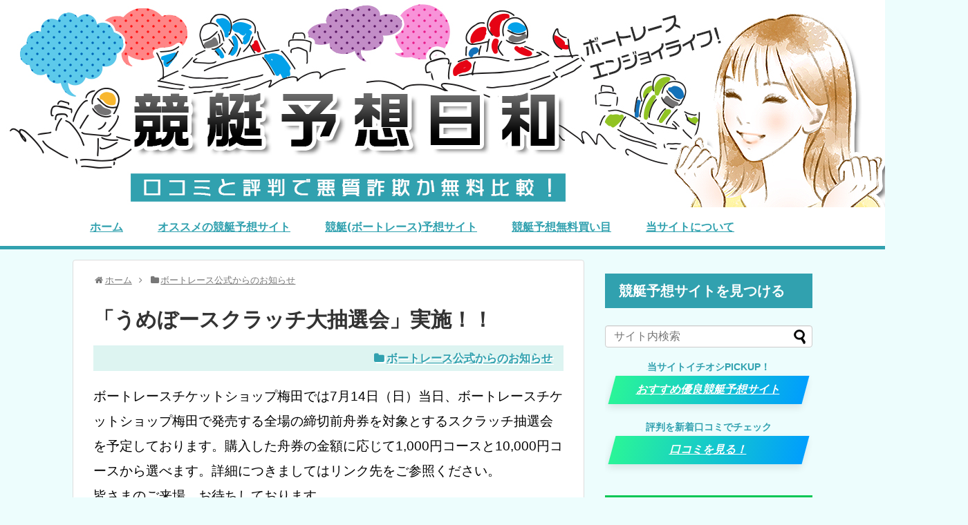

--- FILE ---
content_type: text/html; charset=UTF-8
request_url: https://ktb7.com/info/post-2848/
body_size: 22205
content:
<!DOCTYPE html>
<html lang="ja">
<head>
<!-- Global site tag (gtag.js) - Google Analytics -->
<script async src="https://www.googletagmanager.com/gtag/js?id=UA-92983219-1"></script>
<script>
  window.dataLayer = window.dataLayer || [];
  function gtag(){dataLayer.push(arguments);}
  gtag('js', new Date());

  gtag('config', 'UA-92983219-1');
</script>
<!-- /Global site tag (gtag.js) - Google Analytics -->
<meta charset="UTF-8">
  <meta name="viewport" content="width=device-width,initial-scale=1.0">
<link rel="alternate" type="application/rss+xml" title="ボートレース(競艇予想日和)口コミと評判で悪質詐欺か無料比較！ RSS Feed" href="https://ktb7.com/feed/" />
<link rel="pingback" href="https://ktb7.com/xmlrpc.php" />



<meta name="description" content="ボートレースチケットショップ梅田では7月14日（日）当日、ボートレースチケットショップ梅田で発売する全場の締切前舟券を対象とするスクラッチ抽選会を予定しております。購入した舟券の金額に応じて1,000円コースと10,000円コースから選べま" />
<meta name="keywords" content="ボートレース公式からのお知らせ" />




<!-- OGP -->
<meta property="og:type" content="article">
<meta property="og:description" content="ボートレースチケットショップ梅田では7月14日（日）当日、ボートレースチケットショップ梅田で発売する全場の締切前舟券を対象とするスクラッチ抽選会を予定しております。購入した舟券の金額に応じて1,000円コースと10,000円コースから選べま">
<meta property="og:title" content="「うめぼースクラッチ大抽選会」実施！！">
<meta property="og:url" content="https://ktb7.com/info/post-2848/">
<meta property="og:image" content="https://ktb7.com/wp-content/uploads/2017/02/5fb88723d3c4c4f5ccc6ad8e462496a0.jpg">
<meta property="og:site_name" content="ボートレース(競艇予想日和)口コミと評判で悪質詐欺か無料比較！">
<meta property="og:locale" content="ja_JP">
<!-- /OGP -->
<!-- Twitter Card -->
<meta name="twitter:card" content="summary">
<meta name="twitter:description" content="ボートレースチケットショップ梅田では7月14日（日）当日、ボートレースチケットショップ梅田で発売する全場の締切前舟券を対象とするスクラッチ抽選会を予定しております。購入した舟券の金額に応じて1,000円コースと10,000円コースから選べま">
<meta name="twitter:title" content="「うめぼースクラッチ大抽選会」実施！！">
<meta name="twitter:url" content="https://ktb7.com/info/post-2848/">
<meta name="twitter:image" content="https://ktb7.com/wp-content/uploads/2017/02/5fb88723d3c4c4f5ccc6ad8e462496a0.jpg">
<meta name="twitter:domain" content="ktb7.com">
<!-- /Twitter Card -->

<!-- Google tag (gtag.js) -->
<script async src="https://www.googletagmanager.com/gtag/js?id=G-40CEK6XSMM"></script>
<script>
  window.dataLayer = window.dataLayer || [];
  function gtag(){dataLayer.push(arguments);}
  gtag('js', new Date());

  gtag('config', 'G-40CEK6XSMM');
</script>

<title>「うめぼースクラッチ大抽選会」実施！！</title>
<meta name='robots' content='max-image-preview:large' />
<link rel='dns-prefetch' href='//www.google.com' />
<link rel="alternate" type="application/rss+xml" title="ボートレース(競艇予想日和)口コミと評判で悪質詐欺か無料比較！ &raquo; フィード" href="https://ktb7.com/feed/" />
<link rel="alternate" type="application/rss+xml" title="ボートレース(競艇予想日和)口コミと評判で悪質詐欺か無料比較！ &raquo; コメントフィード" href="https://ktb7.com/comments/feed/" />
<link rel="alternate" type="application/rss+xml" title="ボートレース(競艇予想日和)口コミと評判で悪質詐欺か無料比較！ &raquo; 「うめぼースクラッチ大抽選会」実施！！ のコメントのフィード" href="https://ktb7.com/info/post-2848/feed/" />
<script type="text/javascript">
window._wpemojiSettings = {"baseUrl":"https:\/\/s.w.org\/images\/core\/emoji\/14.0.0\/72x72\/","ext":".png","svgUrl":"https:\/\/s.w.org\/images\/core\/emoji\/14.0.0\/svg\/","svgExt":".svg","source":{"concatemoji":"https:\/\/ktb7.com\/wp-includes\/js\/wp-emoji-release.min.js?ver=6.2.2&fver=20230410031156"}};
/*! This file is auto-generated */
!function(e,a,t){var n,r,o,i=a.createElement("canvas"),p=i.getContext&&i.getContext("2d");function s(e,t){p.clearRect(0,0,i.width,i.height),p.fillText(e,0,0);e=i.toDataURL();return p.clearRect(0,0,i.width,i.height),p.fillText(t,0,0),e===i.toDataURL()}function c(e){var t=a.createElement("script");t.src=e,t.defer=t.type="text/javascript",a.getElementsByTagName("head")[0].appendChild(t)}for(o=Array("flag","emoji"),t.supports={everything:!0,everythingExceptFlag:!0},r=0;r<o.length;r++)t.supports[o[r]]=function(e){if(p&&p.fillText)switch(p.textBaseline="top",p.font="600 32px Arial",e){case"flag":return s("\ud83c\udff3\ufe0f\u200d\u26a7\ufe0f","\ud83c\udff3\ufe0f\u200b\u26a7\ufe0f")?!1:!s("\ud83c\uddfa\ud83c\uddf3","\ud83c\uddfa\u200b\ud83c\uddf3")&&!s("\ud83c\udff4\udb40\udc67\udb40\udc62\udb40\udc65\udb40\udc6e\udb40\udc67\udb40\udc7f","\ud83c\udff4\u200b\udb40\udc67\u200b\udb40\udc62\u200b\udb40\udc65\u200b\udb40\udc6e\u200b\udb40\udc67\u200b\udb40\udc7f");case"emoji":return!s("\ud83e\udef1\ud83c\udffb\u200d\ud83e\udef2\ud83c\udfff","\ud83e\udef1\ud83c\udffb\u200b\ud83e\udef2\ud83c\udfff")}return!1}(o[r]),t.supports.everything=t.supports.everything&&t.supports[o[r]],"flag"!==o[r]&&(t.supports.everythingExceptFlag=t.supports.everythingExceptFlag&&t.supports[o[r]]);t.supports.everythingExceptFlag=t.supports.everythingExceptFlag&&!t.supports.flag,t.DOMReady=!1,t.readyCallback=function(){t.DOMReady=!0},t.supports.everything||(n=function(){t.readyCallback()},a.addEventListener?(a.addEventListener("DOMContentLoaded",n,!1),e.addEventListener("load",n,!1)):(e.attachEvent("onload",n),a.attachEvent("onreadystatechange",function(){"complete"===a.readyState&&t.readyCallback()})),(e=t.source||{}).concatemoji?c(e.concatemoji):e.wpemoji&&e.twemoji&&(c(e.twemoji),c(e.wpemoji)))}(window,document,window._wpemojiSettings);
</script>
<style type="text/css">
img.wp-smiley,
img.emoji {
	display: inline !important;
	border: none !important;
	box-shadow: none !important;
	height: 1em !important;
	width: 1em !important;
	margin: 0 0.07em !important;
	vertical-align: -0.1em !important;
	background: none !important;
	padding: 0 !important;
}
</style>
	<link rel='stylesheet' id='simplicity-style-css' href='https://ktb7.com/wp-content/themes/simplicity2/style.css?ver=6.2.2&#038;fver=20221121065943' type='text/css' media='all' />
<link rel='stylesheet' id='responsive-style-css' href='https://ktb7.com/wp-content/themes/simplicity2/css/responsive-pc.css?ver=6.2.2&#038;fver=20221121065945' type='text/css' media='all' />
<link rel='stylesheet' id='skin-style-css' href='https://ktb7.com/wp-content/themes/simplicity2/skins/orange-menu/style.css?ver=6.2.2&#038;fver=20221121070015' type='text/css' media='all' />
<link rel='stylesheet' id='font-awesome-style-css' href='https://ktb7.com/wp-content/themes/simplicity2/webfonts/css/font-awesome.min.css?ver=6.2.2&#038;fver=20221121070021' type='text/css' media='all' />
<link rel='stylesheet' id='icomoon-style-css' href='https://ktb7.com/wp-content/themes/simplicity2/webfonts/icomoon/style.css?ver=6.2.2&#038;fver=20221121070023' type='text/css' media='all' />
<link rel='stylesheet' id='responsive-mode-style-css' href='https://ktb7.com/wp-content/themes/simplicity2/responsive.css?ver=6.2.2&#038;fver=20221121065941' type='text/css' media='all' />
<link rel='stylesheet' id='narrow-style-css' href='https://ktb7.com/wp-content/themes/simplicity2/css/narrow.css?ver=6.2.2&#038;fver=20221121065944' type='text/css' media='all' />
<link rel='stylesheet' id='media-style-css' href='https://ktb7.com/wp-content/themes/simplicity2/css/media.css?ver=6.2.2&#038;fver=20221121065944' type='text/css' media='all' />
<link rel='stylesheet' id='extension-style-css' href='https://ktb7.com/wp-content/themes/simplicity2/css/extension.css?ver=6.2.2&#038;fver=20221121065944' type='text/css' media='all' />
<style id='extension-style-inline-css' type='text/css'>
a{color:#31a1af}a:hover:not(.balloon-btn-link):not(.btn-icon-link):not(.arrow-box-link),.widget_new_entries a:hover,.widget_new_popular a:hover,.widget_popular_ranking a:hover,.wpp-list a:hover,.entry-read a:hover,.entry .post-meta a:hover,.related-entry-read a:hover,.entry a:hover,.related-entry-title a:hover,.navigation a:hover,#footer a:hover,.article-list .entry-title a:hover{color:#19d0e6}#navi ul,#navi ul.sub-menu,#navi ul.children{background-color:#ddf4f1;border-color:#ddf4f1}#navi ul li a{color:#31a1af}#navi ul li a:hover{background-color:#ddf4f1}#mobile-menu a{background-color:#31a1af}#footer{background-color:#ca1071}#h-top{min-height:300px} .blog-card-wide{width:calc(100% - 40px);margin:20px} .related-entry-thumbnail{height:230px;width:160px;margin-right:10px}.related-entry-thumbnail .related-entry-title a{font-size:14px}.related-entry-thumbnail img{width:160px;height:auto}@media screen and (max-width:639px){.article br{display:block}} body{word-wrap:break-word}
</style>
<link rel='stylesheet' id='child-style-css' href='https://ktb7.com/wp-content/themes/simplicity2-child/style.css?ver=6.2.2&#038;fver=20240430091037' type='text/css' media='all' />
<link rel='stylesheet' id='child-responsive-mode-style-css' href='https://ktb7.com/wp-content/themes/simplicity2-child/responsive.css?ver=6.2.2&#038;fver=20170221094111' type='text/css' media='all' />
<link rel='stylesheet' id='print-style-css' href='https://ktb7.com/wp-content/themes/simplicity2/css/print.css?ver=6.2.2&#038;fver=20221121065945' type='text/css' media='print' />
<link rel='stylesheet' id='sns-twitter-type-style-css' href='https://ktb7.com/wp-content/themes/simplicity2/css/sns-twitter-type.css?ver=6.2.2&#038;fver=20221121065945' type='text/css' media='all' />
<link rel='stylesheet' id='wp-block-library-css' href='https://ktb7.com/wp-includes/css/dist/block-library/style.min.css?ver=6.2.2&#038;fver=20230410031155' type='text/css' media='all' />
<link rel='stylesheet' id='liquid-block-speech-css' href='https://ktb7.com/wp-content/plugins/liquid-speech-balloon/css/block.css?ver=6.2.2&#038;fver=20230412083525' type='text/css' media='all' />
<link rel='stylesheet' id='classic-theme-styles-css' href='https://ktb7.com/wp-includes/css/classic-themes.min.css?ver=6.2.2&#038;fver=20230410031155' type='text/css' media='all' />
<style id='global-styles-inline-css' type='text/css'>
body{--wp--preset--color--black: #000000;--wp--preset--color--cyan-bluish-gray: #abb8c3;--wp--preset--color--white: #ffffff;--wp--preset--color--pale-pink: #f78da7;--wp--preset--color--vivid-red: #cf2e2e;--wp--preset--color--luminous-vivid-orange: #ff6900;--wp--preset--color--luminous-vivid-amber: #fcb900;--wp--preset--color--light-green-cyan: #7bdcb5;--wp--preset--color--vivid-green-cyan: #00d084;--wp--preset--color--pale-cyan-blue: #8ed1fc;--wp--preset--color--vivid-cyan-blue: #0693e3;--wp--preset--color--vivid-purple: #9b51e0;--wp--preset--gradient--vivid-cyan-blue-to-vivid-purple: linear-gradient(135deg,rgba(6,147,227,1) 0%,rgb(155,81,224) 100%);--wp--preset--gradient--light-green-cyan-to-vivid-green-cyan: linear-gradient(135deg,rgb(122,220,180) 0%,rgb(0,208,130) 100%);--wp--preset--gradient--luminous-vivid-amber-to-luminous-vivid-orange: linear-gradient(135deg,rgba(252,185,0,1) 0%,rgba(255,105,0,1) 100%);--wp--preset--gradient--luminous-vivid-orange-to-vivid-red: linear-gradient(135deg,rgba(255,105,0,1) 0%,rgb(207,46,46) 100%);--wp--preset--gradient--very-light-gray-to-cyan-bluish-gray: linear-gradient(135deg,rgb(238,238,238) 0%,rgb(169,184,195) 100%);--wp--preset--gradient--cool-to-warm-spectrum: linear-gradient(135deg,rgb(74,234,220) 0%,rgb(151,120,209) 20%,rgb(207,42,186) 40%,rgb(238,44,130) 60%,rgb(251,105,98) 80%,rgb(254,248,76) 100%);--wp--preset--gradient--blush-light-purple: linear-gradient(135deg,rgb(255,206,236) 0%,rgb(152,150,240) 100%);--wp--preset--gradient--blush-bordeaux: linear-gradient(135deg,rgb(254,205,165) 0%,rgb(254,45,45) 50%,rgb(107,0,62) 100%);--wp--preset--gradient--luminous-dusk: linear-gradient(135deg,rgb(255,203,112) 0%,rgb(199,81,192) 50%,rgb(65,88,208) 100%);--wp--preset--gradient--pale-ocean: linear-gradient(135deg,rgb(255,245,203) 0%,rgb(182,227,212) 50%,rgb(51,167,181) 100%);--wp--preset--gradient--electric-grass: linear-gradient(135deg,rgb(202,248,128) 0%,rgb(113,206,126) 100%);--wp--preset--gradient--midnight: linear-gradient(135deg,rgb(2,3,129) 0%,rgb(40,116,252) 100%);--wp--preset--duotone--dark-grayscale: url('#wp-duotone-dark-grayscale');--wp--preset--duotone--grayscale: url('#wp-duotone-grayscale');--wp--preset--duotone--purple-yellow: url('#wp-duotone-purple-yellow');--wp--preset--duotone--blue-red: url('#wp-duotone-blue-red');--wp--preset--duotone--midnight: url('#wp-duotone-midnight');--wp--preset--duotone--magenta-yellow: url('#wp-duotone-magenta-yellow');--wp--preset--duotone--purple-green: url('#wp-duotone-purple-green');--wp--preset--duotone--blue-orange: url('#wp-duotone-blue-orange');--wp--preset--font-size--small: 13px;--wp--preset--font-size--medium: 20px;--wp--preset--font-size--large: 36px;--wp--preset--font-size--x-large: 42px;--wp--preset--spacing--20: 0.44rem;--wp--preset--spacing--30: 0.67rem;--wp--preset--spacing--40: 1rem;--wp--preset--spacing--50: 1.5rem;--wp--preset--spacing--60: 2.25rem;--wp--preset--spacing--70: 3.38rem;--wp--preset--spacing--80: 5.06rem;--wp--preset--shadow--natural: 6px 6px 9px rgba(0, 0, 0, 0.2);--wp--preset--shadow--deep: 12px 12px 50px rgba(0, 0, 0, 0.4);--wp--preset--shadow--sharp: 6px 6px 0px rgba(0, 0, 0, 0.2);--wp--preset--shadow--outlined: 6px 6px 0px -3px rgba(255, 255, 255, 1), 6px 6px rgba(0, 0, 0, 1);--wp--preset--shadow--crisp: 6px 6px 0px rgba(0, 0, 0, 1);}:where(.is-layout-flex){gap: 0.5em;}body .is-layout-flow > .alignleft{float: left;margin-inline-start: 0;margin-inline-end: 2em;}body .is-layout-flow > .alignright{float: right;margin-inline-start: 2em;margin-inline-end: 0;}body .is-layout-flow > .aligncenter{margin-left: auto !important;margin-right: auto !important;}body .is-layout-constrained > .alignleft{float: left;margin-inline-start: 0;margin-inline-end: 2em;}body .is-layout-constrained > .alignright{float: right;margin-inline-start: 2em;margin-inline-end: 0;}body .is-layout-constrained > .aligncenter{margin-left: auto !important;margin-right: auto !important;}body .is-layout-constrained > :where(:not(.alignleft):not(.alignright):not(.alignfull)){max-width: var(--wp--style--global--content-size);margin-left: auto !important;margin-right: auto !important;}body .is-layout-constrained > .alignwide{max-width: var(--wp--style--global--wide-size);}body .is-layout-flex{display: flex;}body .is-layout-flex{flex-wrap: wrap;align-items: center;}body .is-layout-flex > *{margin: 0;}:where(.wp-block-columns.is-layout-flex){gap: 2em;}.has-black-color{color: var(--wp--preset--color--black) !important;}.has-cyan-bluish-gray-color{color: var(--wp--preset--color--cyan-bluish-gray) !important;}.has-white-color{color: var(--wp--preset--color--white) !important;}.has-pale-pink-color{color: var(--wp--preset--color--pale-pink) !important;}.has-vivid-red-color{color: var(--wp--preset--color--vivid-red) !important;}.has-luminous-vivid-orange-color{color: var(--wp--preset--color--luminous-vivid-orange) !important;}.has-luminous-vivid-amber-color{color: var(--wp--preset--color--luminous-vivid-amber) !important;}.has-light-green-cyan-color{color: var(--wp--preset--color--light-green-cyan) !important;}.has-vivid-green-cyan-color{color: var(--wp--preset--color--vivid-green-cyan) !important;}.has-pale-cyan-blue-color{color: var(--wp--preset--color--pale-cyan-blue) !important;}.has-vivid-cyan-blue-color{color: var(--wp--preset--color--vivid-cyan-blue) !important;}.has-vivid-purple-color{color: var(--wp--preset--color--vivid-purple) !important;}.has-black-background-color{background-color: var(--wp--preset--color--black) !important;}.has-cyan-bluish-gray-background-color{background-color: var(--wp--preset--color--cyan-bluish-gray) !important;}.has-white-background-color{background-color: var(--wp--preset--color--white) !important;}.has-pale-pink-background-color{background-color: var(--wp--preset--color--pale-pink) !important;}.has-vivid-red-background-color{background-color: var(--wp--preset--color--vivid-red) !important;}.has-luminous-vivid-orange-background-color{background-color: var(--wp--preset--color--luminous-vivid-orange) !important;}.has-luminous-vivid-amber-background-color{background-color: var(--wp--preset--color--luminous-vivid-amber) !important;}.has-light-green-cyan-background-color{background-color: var(--wp--preset--color--light-green-cyan) !important;}.has-vivid-green-cyan-background-color{background-color: var(--wp--preset--color--vivid-green-cyan) !important;}.has-pale-cyan-blue-background-color{background-color: var(--wp--preset--color--pale-cyan-blue) !important;}.has-vivid-cyan-blue-background-color{background-color: var(--wp--preset--color--vivid-cyan-blue) !important;}.has-vivid-purple-background-color{background-color: var(--wp--preset--color--vivid-purple) !important;}.has-black-border-color{border-color: var(--wp--preset--color--black) !important;}.has-cyan-bluish-gray-border-color{border-color: var(--wp--preset--color--cyan-bluish-gray) !important;}.has-white-border-color{border-color: var(--wp--preset--color--white) !important;}.has-pale-pink-border-color{border-color: var(--wp--preset--color--pale-pink) !important;}.has-vivid-red-border-color{border-color: var(--wp--preset--color--vivid-red) !important;}.has-luminous-vivid-orange-border-color{border-color: var(--wp--preset--color--luminous-vivid-orange) !important;}.has-luminous-vivid-amber-border-color{border-color: var(--wp--preset--color--luminous-vivid-amber) !important;}.has-light-green-cyan-border-color{border-color: var(--wp--preset--color--light-green-cyan) !important;}.has-vivid-green-cyan-border-color{border-color: var(--wp--preset--color--vivid-green-cyan) !important;}.has-pale-cyan-blue-border-color{border-color: var(--wp--preset--color--pale-cyan-blue) !important;}.has-vivid-cyan-blue-border-color{border-color: var(--wp--preset--color--vivid-cyan-blue) !important;}.has-vivid-purple-border-color{border-color: var(--wp--preset--color--vivid-purple) !important;}.has-vivid-cyan-blue-to-vivid-purple-gradient-background{background: var(--wp--preset--gradient--vivid-cyan-blue-to-vivid-purple) !important;}.has-light-green-cyan-to-vivid-green-cyan-gradient-background{background: var(--wp--preset--gradient--light-green-cyan-to-vivid-green-cyan) !important;}.has-luminous-vivid-amber-to-luminous-vivid-orange-gradient-background{background: var(--wp--preset--gradient--luminous-vivid-amber-to-luminous-vivid-orange) !important;}.has-luminous-vivid-orange-to-vivid-red-gradient-background{background: var(--wp--preset--gradient--luminous-vivid-orange-to-vivid-red) !important;}.has-very-light-gray-to-cyan-bluish-gray-gradient-background{background: var(--wp--preset--gradient--very-light-gray-to-cyan-bluish-gray) !important;}.has-cool-to-warm-spectrum-gradient-background{background: var(--wp--preset--gradient--cool-to-warm-spectrum) !important;}.has-blush-light-purple-gradient-background{background: var(--wp--preset--gradient--blush-light-purple) !important;}.has-blush-bordeaux-gradient-background{background: var(--wp--preset--gradient--blush-bordeaux) !important;}.has-luminous-dusk-gradient-background{background: var(--wp--preset--gradient--luminous-dusk) !important;}.has-pale-ocean-gradient-background{background: var(--wp--preset--gradient--pale-ocean) !important;}.has-electric-grass-gradient-background{background: var(--wp--preset--gradient--electric-grass) !important;}.has-midnight-gradient-background{background: var(--wp--preset--gradient--midnight) !important;}.has-small-font-size{font-size: var(--wp--preset--font-size--small) !important;}.has-medium-font-size{font-size: var(--wp--preset--font-size--medium) !important;}.has-large-font-size{font-size: var(--wp--preset--font-size--large) !important;}.has-x-large-font-size{font-size: var(--wp--preset--font-size--x-large) !important;}
.wp-block-navigation a:where(:not(.wp-element-button)){color: inherit;}
:where(.wp-block-columns.is-layout-flex){gap: 2em;}
.wp-block-pullquote{font-size: 1.5em;line-height: 1.6;}
</style>
<link rel='stylesheet' id='contact-form-7-css' href='https://ktb7.com/wp-content/plugins/contact-form-7/includes/css/styles.css?ver=5.7.7&#038;fver=20230531083526' type='text/css' media='all' />
<link rel='stylesheet' id='wp-postratings-css' href='https://ktb7.com/wp-content/plugins/wp-postratings/css/postratings-css.css?ver=1.91.1&#038;fver=20230703083535' type='text/css' media='all' />
<link rel='stylesheet' id='ez-toc-css' href='https://ktb7.com/wp-content/plugins/easy-table-of-contents/assets/css/screen.min.css?ver=2.0.52&#038;fver=20230726085504' type='text/css' media='all' />
<style id='ez-toc-inline-css' type='text/css'>
div#ez-toc-container p.ez-toc-title {font-size: 130%;}div#ez-toc-container p.ez-toc-title {font-weight: 700;}div#ez-toc-container ul li {font-size: 95%;}div#ez-toc-container nav ul ul li ul li {font-size: 90%!important;}div#ez-toc-container {background: #31a1af;border: 1px solid #31a1af;}div#ez-toc-container p.ez-toc-title {color: #edfdfd;}div#ez-toc-container ul.ez-toc-list a {color: #edfdfd;}div#ez-toc-container ul.ez-toc-list a:hover {color: #edfdfd;}div#ez-toc-container ul.ez-toc-list a:visited {color: #a2d6d3;}
.ez-toc-container-direction {direction: ltr;}.ez-toc-counter ul{counter-reset: item ;}.ez-toc-counter nav ul li a::before {content: counters(item, ".", decimal) ". ";display: inline-block;counter-increment: item;flex-grow: 0;flex-shrink: 0;margin-right: .2em; float: left; }.ez-toc-widget-direction {direction: ltr;}.ez-toc-widget-container ul{counter-reset: item ;}.ez-toc-widget-container nav ul li a::before {content: counters(item, ".", decimal) ". ";display: inline-block;counter-increment: item;flex-grow: 0;flex-shrink: 0;margin-right: .2em; float: left; }
</style>
<script type='text/javascript' src='https://ktb7.com/wp-includes/js/jquery/jquery.min.js?ver=3.6.4&#038;fver=20230410031156' id='jquery-core-js'></script>
<script type='text/javascript' src='https://ktb7.com/wp-includes/js/jquery/jquery-migrate.min.js?ver=3.4.0&#038;fver=20230410031156' id='jquery-migrate-js'></script>
<script type='text/javascript' id='ez-toc-scroll-scriptjs-js-after'>
jQuery(document).ready(function(){document.querySelectorAll(".ez-toc-section").forEach(t=>{t.setAttribute("ez-toc-data-id","#"+decodeURI(t.getAttribute("id")))}),jQuery("a.ez-toc-link").click(function(){let t=jQuery(this).attr("href"),e=jQuery("#wpadminbar"),i=0;30>30&&(i=30),e.length&&(i+=e.height()),jQuery('[ez-toc-data-id="'+decodeURI(t)+'"]').length>0&&(i=jQuery('[ez-toc-data-id="'+decodeURI(t)+'"]').offset().top-i),jQuery("html, body").animate({scrollTop:i},500)})});
</script>
<link rel="canonical" href="https://ktb7.com/info/post-2848/" />
<link rel='shortlink' href='https://ktb7.com/?p=2848' />
<link rel="alternate" type="application/json+oembed" href="https://ktb7.com/wp-json/oembed/1.0/embed?url=https%3A%2F%2Fktb7.com%2Finfo%2Fpost-2848%2F" />
<link rel="alternate" type="text/xml+oembed" href="https://ktb7.com/wp-json/oembed/1.0/embed?url=https%3A%2F%2Fktb7.com%2Finfo%2Fpost-2848%2F&#038;format=xml" />
<style>
		#category-posts-2-internal ul {padding: 0;}
#category-posts-2-internal .cat-post-item img {max-width: initial; max-height: initial; margin: initial;}
#category-posts-2-internal .cat-post-author {margin-bottom: 0;}
#category-posts-2-internal .cat-post-thumbnail {margin: 5px 10px 5px 0;}
#category-posts-2-internal .cat-post-item:before {content: ""; clear: both;}
#category-posts-2-internal .cat-post-excerpt-more {display: inline-block;}
#category-posts-2-internal .cat-post-item {list-style: none; margin: 3px 0 10px; padding: 3px 0;}
#category-posts-2-internal .cat-post-current .cat-post-title {font-weight: bold; text-transform: uppercase;}
#category-posts-2-internal [class*=cat-post-tax] {font-size: 0.85em;}
#category-posts-2-internal [class*=cat-post-tax] * {display:inline-block;}
#category-posts-2-internal .cat-post-item:after {content: ""; display: table;	clear: both;}
#category-posts-2-internal .cat-post-item .cat-post-title {overflow: hidden;text-overflow: ellipsis;white-space: initial;display: -webkit-box;-webkit-line-clamp: 2;-webkit-box-orient: vertical;padding-bottom: 0 !important;}
#category-posts-2-internal .cat-post-item:after {content: ""; display: table;	clear: both;}
#category-posts-2-internal .cat-post-thumbnail {display:block; float:left; margin:5px 10px 5px 0;}
#category-posts-2-internal .cat-post-crop {overflow:hidden;display:block;}
#category-posts-2-internal p {margin:5px 0 0 0}
#category-posts-2-internal li > div {margin:5px 0 0 0; clear:both;}
#category-posts-2-internal .dashicons {vertical-align:middle;}
#category-posts-2-internal .cat-post-thumbnail .cat-post-crop img {height: 150px;}
#category-posts-2-internal .cat-post-thumbnail .cat-post-crop img {width: 282px;}
#category-posts-2-internal .cat-post-thumbnail .cat-post-crop img {object-fit: cover; max-width: 100%; display: block;}
#category-posts-2-internal .cat-post-thumbnail .cat-post-crop-not-supported img {width: 100%;}
#category-posts-2-internal .cat-post-thumbnail {max-width:100%;}
#category-posts-2-internal .cat-post-item img {margin: initial;}
</style>
		<style type="text/css">.liquid-speech-balloon-00 .liquid-speech-balloon-avatar { background-image: url("https://ktb7.com/wp-content/uploads/2023/06/5fb88723d3c4c4f5ccc6ad8e462496a0.jpg"); } .liquid-speech-balloon-01 .liquid-speech-balloon-avatar { background-image: url("https://ktb7.com/wp-content/uploads/2023/08/icon12.jpg"); } .liquid-speech-balloon-02 .liquid-speech-balloon-avatar { background-image: url("https://ktb7.com/wp-content/uploads/2023/08/icon11.jpg"); } .liquid-speech-balloon-03 .liquid-speech-balloon-avatar { background-image: url("https://ktb7.com/wp-content/uploads/2023/08/icon10.jpg"); } .liquid-speech-balloon-04 .liquid-speech-balloon-avatar { background-image: url("https://ktb7.com/wp-content/uploads/2023/08/icon08.jpg"); } .liquid-speech-balloon-05 .liquid-speech-balloon-avatar { background-image: url("https://ktb7.com/wp-content/uploads/2023/08/icon09.jpg"); } .liquid-speech-balloon-06 .liquid-speech-balloon-avatar { background-image: url("https://ktb7.com/wp-content/uploads/2023/08/icon06.jpg"); } .liquid-speech-balloon-07 .liquid-speech-balloon-avatar { background-image: url("https://ktb7.com/wp-content/uploads/2023/08/icon07.jpg"); } .liquid-speech-balloon-08 .liquid-speech-balloon-avatar { background-image: url("https://ktb7.com/wp-content/uploads/2023/08/icon05.jpg"); } .liquid-speech-balloon-09 .liquid-speech-balloon-avatar { background-image: url("https://ktb7.com/wp-content/uploads/2023/08/icon04.jpg"); } .liquid-speech-balloon-10 .liquid-speech-balloon-avatar { background-image: url("https://ktb7.com/wp-content/uploads/2023/08/icon03.jpg"); } .liquid-speech-balloon-11 .liquid-speech-balloon-avatar { background-image: url("https://ktb7.com/wp-content/uploads/2023/08/icon02.jpg"); } .liquid-speech-balloon-00 .liquid-speech-balloon-avatar::after { content: "競艇女子"; } </style>
<link rel="shortcut icon" type="image/x-icon" href="https://ktb7.com/wp-content/uploads/2017/03/favicon.png" />
<style type="text/css" id="custom-background-css">
body.custom-background { background-color: #edfdfd; }
</style>
	<style type="text/css">.grecaptcha-badge { visibility: hidden; }</style><link rel="icon" href="https://ktb7.com/wp-content/uploads/2017/03/cropped-favicon-32x32.png" sizes="32x32" />
<link rel="icon" href="https://ktb7.com/wp-content/uploads/2017/03/cropped-favicon-192x192.png" sizes="192x192" />
<link rel="apple-touch-icon" href="https://ktb7.com/wp-content/uploads/2017/03/cropped-favicon-180x180.png" />
<meta name="msapplication-TileImage" content="https://ktb7.com/wp-content/uploads/2017/03/cropped-favicon-270x270.png" />
</head>
  <body class="post-template-default single single-post postid-2848 single-format-standard custom-background categoryid-136" itemscope itemtype="http://schema.org/WebPage">
    <div id="container">

      <!-- header -->
      <header itemscope itemtype="http://schema.org/WPHeader">
        <div id="header" class="clearfix">
          <div id="header-in">

                        <div id="h-top">
              <!-- モバイルメニュー表示用のボタン -->
<div id="mobile-menu">
  <a id="mobile-menu-toggle" href="#"><span class="fa fa-bars fa-2x"></span></a>
</div>

              <div class="alignleft top-title-catchphrase">
                <!-- サイトのタイトル -->
<p id="site-title" itemscope itemtype="http://schema.org/Organization">
  <a href="https://ktb7.com/">ボートレース(競艇予想日和)口コミと評判で悪質詐欺か無料比較！</a></p>
<!-- サイトの概要 -->
<p id="site-description">
  本物の競艇予想は？悪質詐欺被害を避け無料口コミ情報で選ばれた優良サイトで荒稼ぎ！ボートレースで生活を変える！流行りのAIやツイッターを駆使した投資競艇で賢く利益を伸ばす！</p>
              </div>

              <div class="alignright top-sns-follows">
                                                              </div>

            </div><!-- /#h-top -->
          </div><!-- /#header-in -->
        </div><!-- /#header -->
      </header>

      <!-- Navigation -->
<nav itemscope itemtype="http://schema.org/SiteNavigationElement">
  <div id="navi">
      	<div id="navi-in">
      <div class="menu-%e3%83%a1%e3%82%a4%e3%83%b3%e3%83%a1%e3%83%8b%e3%83%a5%e3%83%bc-container"><ul id="menu-%e3%83%a1%e3%82%a4%e3%83%b3%e3%83%a1%e3%83%8b%e3%83%a5%e3%83%bc" class="menu"><li id="menu-item-6683" class="menu-item menu-item-type-post_type menu-item-object-page menu-item-home menu-item-6683"><a href="https://ktb7.com/">ホーム</a></li>
<li id="menu-item-6684" class="menu-item menu-item-type-taxonomy menu-item-object-category menu-item-6684"><a href="https://ktb7.com/kyotei-site/">オススメの競艇予想サイト</a></li>
<li id="menu-item-6685" class="menu-item menu-item-type-taxonomy menu-item-object-category menu-item-6685"><a href="https://ktb7.com/kyotei-check/">競艇(ボートレース)予想サイト</a></li>
<li id="menu-item-7500" class="menu-item menu-item-type-taxonomy menu-item-object-category menu-item-7500"><a href="https://ktb7.com/yosou/">競艇予想無料買い目</a></li>
<li id="menu-item-6687" class="menu-item menu-item-type-post_type menu-item-object-page menu-item-6687"><a href="https://ktb7.com/about/">当サイトについて</a></li>
</ul></div>    </div><!-- /#navi-in -->
  </div><!-- /#navi -->
</nav>
<!-- /Navigation -->
      <!-- 本体部分 -->
      <div id="body">
        <div id="body-in" class="cf">

          
          <!-- main -->
          <main itemscope itemprop="mainContentOfPage">
            <div id="main" itemscope itemtype="http://schema.org/Blog">
  
  <div id="breadcrumb" class="breadcrumb breadcrumb-categor" itemscope itemtype="https://schema.org/BreadcrumbList"><div class="breadcrumb-home" itemscope itemtype="https://schema.org/ListItem" itemprop="itemListElement"><span class="fa fa-home fa-fw" aria-hidden="true"></span><a href="https://ktb7.com" itemprop="item"><span itemprop="name">ホーム</span></a><meta itemprop="position" content="1" /><span class="sp"><span class="fa fa-angle-right" aria-hidden="true"></span></span></div><div class="breadcrumb-item" itemscope itemtype="https://schema.org/ListItem" itemprop="itemListElement"><span class="fa fa-folder fa-fw" aria-hidden="true"></span><a href="https://ktb7.com/info/" itemprop="item"><span itemprop="name">ボートレース公式からのお知らせ</span></a><meta itemprop="position" content="2" /></div></div><!-- /#breadcrumb -->  <div id="post-2848" class="post-2848 post type-post status-publish format-standard has-post-thumbnail hentry category-info">
  <article class="article">
  
  
  <header>
    <h1 class="entry-title">
            「うめぼースクラッチ大抽選会」実施！！          </h1>
    <div class="post-meta">
      
                <span class="category"><span class="fa fa-folder fa-fw"></span><a href="https://ktb7.com/info/" rel="category tag">ボートレース公式からのお知らせ</a></span>
      
      
      
      
          </div>

    
    
    
      </header>

  
  <div id="the-content" class="entry-content">
  <p>ボートレースチケットショップ梅田では7月14日（日）当日、ボートレースチケットショップ梅田で発売する全場の締切前舟券を対象とするスクラッチ抽選会を予定しております。購入した舟券の金額に応じて1,000円コースと10,000円コースから選べます。詳細につきましてはリンク先をご参照ください。<br />
皆さまのご来場、お待ちしております。</p>
<p>現金2万円 などが当たる うめぼースクラッチ大抽選会 を開催します！！<br />
10,000円コース or 1,000円コースと2つのコースから選べます！</p>
<div id="ez-toc-container" class="ez-toc-v2_0_52 counter-hierarchy ez-toc-counter ez-toc-container-direction">
<div class="ez-toc-title-container">
<p class="ez-toc-title " >この記事の目次</p>
<span class="ez-toc-title-toggle"><a href="#" class="ez-toc-pull-right ez-toc-btn ez-toc-btn-xs ez-toc-btn-default ez-toc-toggle" aria-label="Toggle Table of Content" role="button"><label for="item-697140630c7e0" ><span class=""><span style="display:none;">Toggle</span><span class="ez-toc-icon-toggle-span"><svg style="fill: #edfdfd;color:#edfdfd" xmlns="http://www.w3.org/2000/svg" class="list-377408" width="20px" height="20px" viewBox="0 0 24 24" fill="none"><path d="M6 6H4v2h2V6zm14 0H8v2h12V6zM4 11h2v2H4v-2zm16 0H8v2h12v-2zM4 16h2v2H4v-2zm16 0H8v2h12v-2z" fill="currentColor"></path></svg><svg style="fill: #edfdfd;color:#edfdfd" class="arrow-unsorted-368013" xmlns="http://www.w3.org/2000/svg" width="10px" height="10px" viewBox="0 0 24 24" version="1.2" baseProfile="tiny"><path d="M18.2 9.3l-6.2-6.3-6.2 6.3c-.2.2-.3.4-.3.7s.1.5.3.7c.2.2.4.3.7.3h11c.3 0 .5-.1.7-.3.2-.2.3-.5.3-.7s-.1-.5-.3-.7zM5.8 14.7l6.2 6.3 6.2-6.3c.2-.2.3-.5.3-.7s-.1-.5-.3-.7c-.2-.2-.4-.3-.7-.3h-11c-.3 0-.5.1-.7.3-.2.2-.3.5-.3.7s.1.5.3.7z"/></svg></span></span></label><input aria-label="Toggle" aria-label="item-697140630c7e0"  type="checkbox" id="item-697140630c7e0"></a></span></div>
<nav><ul class='ez-toc-list ez-toc-list-level-1 eztoc-toggle-hide-by-default' ><li class='ez-toc-page-1 ez-toc-heading-level-3'><a class="ez-toc-link ez-toc-heading-1" href="#%E3%80%90%E5%AE%9F%E6%96%BD%E6%97%A5%E6%99%82%E3%80%91" title="【実施日時】">【実施日時】</a></li><li class='ez-toc-page-1 ez-toc-heading-level-3'><a class="ez-toc-link ez-toc-heading-2" href="#%E3%80%90%E5%A0%B4%E6%89%80%E3%80%91" title="【場所】">【場所】</a></li><li class='ez-toc-page-1 ez-toc-heading-level-3'><a class="ez-toc-link ez-toc-heading-3" href="#%E3%80%90%E5%AF%BE%E8%B1%A1%E8%88%9F%E5%88%B8%E3%80%91" title="【対象舟券】">【対象舟券】</a></li><li class='ez-toc-page-1 ez-toc-heading-level-3'><a class="ez-toc-link ez-toc-heading-4" href="#%E3%80%90%E5%8F%82%E5%8A%A0%E6%96%B9%E6%B3%95%E3%80%91" title="【参加方法】">【参加方法】</a></li><li class='ez-toc-page-1 ez-toc-heading-level-3'><a class="ez-toc-link ez-toc-heading-5" href="#%E3%80%90%E5%90%84%E6%97%A5%E8%B3%9E%E5%93%81%E3%80%91" title="【各日賞品】">【各日賞品】</a><ul class='ez-toc-list-level-4'><li class='ez-toc-heading-level-4'><a class="ez-toc-link ez-toc-heading-6" href="#10000%E5%86%86%E3%82%B3%E3%83%BC%E3%82%B9%E2%80%A5%E2%80%A5%E3%82%B9%E3%82%AF%E3%83%A9%E3%83%83%E3%83%81%E3%82%AB%E3%83%BC%E3%83%89400%E6%9E%9A" title="10,000円コース‥‥スクラッチカード400枚">10,000円コース‥‥スクラッチカード400枚</a></li><li class='ez-toc-page-1 ez-toc-heading-level-4'><a class="ez-toc-link ez-toc-heading-7" href="#1000%E5%86%86%E3%82%B3%E3%83%BC%E3%82%B9%E2%80%A5%E2%80%A5%E3%82%B9%E3%82%AF%E3%83%A9%E3%83%83%E3%83%81%E3%82%AB%E3%83%BC%E3%83%894000%E6%9E%9A" title="1,000円コース‥‥スクラッチカード4,000枚">1,000円コース‥‥スクラッチカード4,000枚</a></li></ul></li></ul></nav></div>
<h3><span class="ez-toc-section" id="%E3%80%90%E5%AE%9F%E6%96%BD%E6%97%A5%E6%99%82%E3%80%91"></span>【実施日時】<span class="ez-toc-section-end"></span></h3>
<p>7/14(日) 10:00～<br />
※賞品がなくなり次第終了します。</p>
<h3><span class="ez-toc-section" id="%E3%80%90%E5%A0%B4%E6%89%80%E3%80%91"></span>【場所】<span class="ez-toc-section-end"></span></h3>
<p>1階キャンペーンコーナー</p>
<h3><span class="ez-toc-section" id="%E3%80%90%E5%AF%BE%E8%B1%A1%E8%88%9F%E5%88%B8%E3%80%91"></span>【対象舟券】<span class="ez-toc-section-end"></span></h3>
<p>上記日時にボートピア梅田で発売した全場の締切前舟券<br />
（ボートレース常滑・びわこ・福岡・住之江・蒲郡・若松）</p>
<h3><span class="ez-toc-section" id="%E3%80%90%E5%8F%82%E5%8A%A0%E6%96%B9%E6%B3%95%E3%80%91"></span>【参加方法】<span class="ez-toc-section-end"></span></h3>
<p>［1］当日ボートピア梅田で発売した対象舟券（全場）を1階キャンペーンコーナーにご持参ください。<br />
［2］2つのコースに分けてスクラッチカードをお渡しします。<br />
10,000円コース …対象舟券合計10,000円につき1枚<br />
1,000円コース …対象舟券合計1,000円につき1枚<br />
［3］当たりが出たら、その場で賞品と交換。(賞品の交換は当日限り)<br />
［4］キャッシュレス投票のお客さまは、購入金額に応じてスクラッチカードをお渡しします。<br />
入場券半券をお持ちのうえ、各フロアの受付にお申し出ください。(おひとり様１回限り)<br />
※参加済みの舟券の裏面にチェックをいたします。ご了承ください。</p>
<h3><span class="ez-toc-section" id="%E3%80%90%E5%90%84%E6%97%A5%E8%B3%9E%E5%93%81%E3%80%91"></span>【各日賞品】<span class="ez-toc-section-end"></span></h3>
<h4><span class="ez-toc-section" id="10000%E5%86%86%E3%82%B3%E3%83%BC%E3%82%B9%E2%80%A5%E2%80%A5%E3%82%B9%E3%82%AF%E3%83%A9%E3%83%83%E3%83%81%E3%82%AB%E3%83%BC%E3%83%89400%E6%9E%9A"></span>10,000円コース‥‥スクラッチカード400枚<span class="ez-toc-section-end"></span></h4>
<p>1 等 現金 20,000円 …8本<br />
2 等 現金 3,000円 …40本<br />
3 等 うめボート券 1,000円分 …176本<br />
4 等 うめボート券 500円分 …176本<br />
参加賞 NEWヤクルト</p>
<h4><span class="ez-toc-section" id="1000%E5%86%86%E3%82%B3%E3%83%BC%E3%82%B9%E2%80%A5%E2%80%A5%E3%82%B9%E3%82%AF%E3%83%A9%E3%83%83%E3%83%81%E3%82%AB%E3%83%BC%E3%83%894000%E6%9E%9A"></span>1,000円コース‥‥スクラッチカード4,000枚<span class="ez-toc-section-end"></span></h4>
<p>1 等 現金 10,000円 …8本<br />
2 等 現金 2,000円 …80本<br />
3 等 うめボート券 1,000円分 …160本<br />
4 等 うめボート券 500円分 …320本<br />
参加賞 NEWヤクルト</p>
<p>※当日都合により、内容が変更または中止となる場合があります。あらかじめご了承ください</p>
  </div>


  <footer>
    <!-- ページリンク -->
          <div id="block-31" class="widget-under-article widget_block widget_text">
<p><br> <font size="2">※掲載している情報が最新でない可能性があります。<br>自己責任において閲覧・精査願います。</font><br></p>
</div><div id="block-5" class="widget-under-article widget_block">
<div class="wp-block-buttons is-layout-flex">
<div class="wp-block-button aligncenter"><a class="wp-block-button__link wp-element-button" href="https://ktb7.com/kyotei-site/">当たる実績アリ！競艇予想サイト一覧はこちら！</a></div>
</div>
</div><div id="block-21" class="widget-under-article widget_block">
<h2 class="wp-block-heading">【検証済み】2026年1月のおすすめ競艇予想サイト</h2>
</div><div id="block-46" class="widget-under-article widget_block widget_media_image">
<figure class="wp-block-image size-large"><img decoding="async" src="https://ktb7.com/wp-content/uploads/2024/05/no1-boat-1.jpg" alt="GRANDLINE(グランドライン)" class="wp-image-10582"/></figure>
</div><div id="block-47" class="widget-under-article widget_block"><div class="button_solid007">
  <p>LINEで毎日無料予想をチェック！</p>
<a href="/link_no1-boat" target="_blank" rel="noreferrer noopener">かんたんLINE登録で無料予想GET！</a>
</div></div><div id="block-48" class="widget-under-article widget_block"><div class="btn_link"><a href="https://ktb7.com/kyotei-site/no1-boat/" target="_self" rel="noopener">GRANDLINE(グランドライン)の検証記事を見てみる！</a></div></div>    
      <!-- 文章下広告 -->
                  

    
    <div id="sns-group" class="sns-group sns-group-bottom">
    <div class="sns-buttons sns-buttons-pc">
    <p class="sns-share-msg">シェアする</p>
    <ul class="snsb snsb-balloon clearfix">
        <li class="balloon-btn twitter-balloon-btn">
      <span class="balloon-btn-set">
        <span class="arrow-box">
          <a href="//twitter.com/search?q=https%3A%2F%2Fktb7.com%2Finfo%2Fpost-2848%2F" target="blank" class="arrow-box-link twitter-arrow-box-link" rel="nofollow">
            <span class="social-count twitter-count"><span class="fa fa-comments"></span></span>
          </a>
        </span>
        <a href="https://twitter.com/intent/tweet?text=%E3%80%8C%E3%81%86%E3%82%81%E3%81%BC%E3%83%BC%E3%82%B9%E3%82%AF%E3%83%A9%E3%83%83%E3%83%81%E5%A4%A7%E6%8A%BD%E9%81%B8%E4%BC%9A%E3%80%8D%E5%AE%9F%E6%96%BD%EF%BC%81%EF%BC%81&amp;url=https%3A%2F%2Fktb7.com%2Finfo%2Fpost-2848%2F" target="blank" class="balloon-btn-link twitter-balloon-btn-link" rel="nofollow">
          <span class="icon-twitter"></span>
        </a>
      </span>
    </li>
            <li class="balloon-btn facebook-balloon-btn">
      <span class="balloon-btn-set">
        <span class="arrow-box">
          <a href="//www.facebook.com/sharer/sharer.php?u=https://ktb7.com/info/post-2848/&amp;t=%E3%80%8C%E3%81%86%E3%82%81%E3%81%BC%E3%83%BC%E3%82%B9%E3%82%AF%E3%83%A9%E3%83%83%E3%83%81%E5%A4%A7%E6%8A%BD%E9%81%B8%E4%BC%9A%E3%80%8D%E5%AE%9F%E6%96%BD%EF%BC%81%EF%BC%81" target="blank" class="arrow-box-link facebook-arrow-box-link" rel="nofollow">
            <span class="social-count facebook-count"><span class="fa fa-spinner fa-pulse"></span></span>
          </a>
        </span>
        <a href="//www.facebook.com/sharer/sharer.php?u=https://ktb7.com/info/post-2848/&amp;t=%E3%80%8C%E3%81%86%E3%82%81%E3%81%BC%E3%83%BC%E3%82%B9%E3%82%AF%E3%83%A9%E3%83%83%E3%83%81%E5%A4%A7%E6%8A%BD%E9%81%B8%E4%BC%9A%E3%80%8D%E5%AE%9F%E6%96%BD%EF%BC%81%EF%BC%81" target="blank" class="balloon-btn-link facebook-balloon-btn-link" rel="nofollow">
          <span class="icon-facebook"></span>
        </a>
      </span>
    </li>
                        <li class="balloon-btn line-balloon-btn">
      <span class="balloon-btn-set">
        <span class="arrow-box">
          <a href="//timeline.line.me/social-plugin/share?url=https%3A%2F%2Fktb7.com%2Finfo%2Fpost-2848%2F" target="blank" class="arrow-box-link line-arrow-box-link" rel="nofollow">
            LINE!
          </a>
        </span>
        <a href="//timeline.line.me/social-plugin/share?url=https%3A%2F%2Fktb7.com%2Finfo%2Fpost-2848%2F" target="blank" class="balloon-btn-link line-balloon-btn-link" rel="nofollow">
          <span class="icon-line"></span>
        </a>
      </span>
    </li>
                      </ul>
</div>

        </div>

    
    <p class="footer-post-meta">

            <span class="post-tag"></span>
      
      <span class="post-author vcard author"><span class="fa fa-user fa-fw"></span><span class="fn"><a href="https://ktb7.com/author/skywalker/">競艇女子</a>
</span></span>

      
          </p>
  </footer>
  </article><!-- .article -->
  </div><!-- .post -->

      <div id="under-entry-body">

            <aside id="related-entries">
        <h2>その他競艇予想関連の記事はこちら</h2>
                <article class="related-entry-thumbnail">
  <div class="related-entry-thumb">
    <a href="https://ktb7.com/info/post-2955/" title="BTS名古屋 ファンお得デー華金大抽選会">
        <img width="150" height="150" src="https://ktb7.com/wp-content/uploads/2017/02/5fb88723d3c4c4f5ccc6ad8e462496a0-150x150.jpg" class="thumbnail-entry-thumb-image default-featured-img" alt="" decoding="async" srcset="https://ktb7.com/wp-content/uploads/2017/02/5fb88723d3c4c4f5ccc6ad8e462496a0-150x150.jpg 150w, https://ktb7.com/wp-content/uploads/2017/02/5fb88723d3c4c4f5ccc6ad8e462496a0-300x300.jpg 300w, https://ktb7.com/wp-content/uploads/2017/02/5fb88723d3c4c4f5ccc6ad8e462496a0-100x100.jpg 100w, https://ktb7.com/wp-content/uploads/2017/02/5fb88723d3c4c4f5ccc6ad8e462496a0-320x320.jpg 320w, https://ktb7.com/wp-content/uploads/2017/02/5fb88723d3c4c4f5ccc6ad8e462496a0.jpg 720w" sizes="(max-width: 150px) 100vw, 150px" />        </a>
  </div><!-- /.related-entry-thumb -->

  <div class="related-entry-content">
    <h3 class="related-entry-title">
      <a href="https://ktb7.com/info/post-2955/" class="related-entry-title-link" title="BTS名古屋 ファンお得デー華金大抽選会">
      BTS名古屋 ファンお得デー華金大抽選会      </a></h3>
  </div><!-- /.related-entry-content -->
</article><!-- /.elated-entry-thumbnail -->
      <article class="related-entry-thumbnail">
  <div class="related-entry-thumb">
    <a href="https://ktb7.com/info/post-2164/" title="【ボートレース芦屋】BTSオラレ日南オープン7周年記念(10/22～10/28)イベント">
        <img width="150" height="150" src="https://ktb7.com/wp-content/uploads/2017/02/5fb88723d3c4c4f5ccc6ad8e462496a0-150x150.jpg" class="thumbnail-entry-thumb-image default-featured-img" alt="" decoding="async" loading="lazy" srcset="https://ktb7.com/wp-content/uploads/2017/02/5fb88723d3c4c4f5ccc6ad8e462496a0-150x150.jpg 150w, https://ktb7.com/wp-content/uploads/2017/02/5fb88723d3c4c4f5ccc6ad8e462496a0-300x300.jpg 300w, https://ktb7.com/wp-content/uploads/2017/02/5fb88723d3c4c4f5ccc6ad8e462496a0-100x100.jpg 100w, https://ktb7.com/wp-content/uploads/2017/02/5fb88723d3c4c4f5ccc6ad8e462496a0-320x320.jpg 320w, https://ktb7.com/wp-content/uploads/2017/02/5fb88723d3c4c4f5ccc6ad8e462496a0.jpg 720w" sizes="(max-width: 150px) 100vw, 150px" />        </a>
  </div><!-- /.related-entry-thumb -->

  <div class="related-entry-content">
    <h3 class="related-entry-title">
      <a href="https://ktb7.com/info/post-2164/" class="related-entry-title-link" title="【ボートレース芦屋】BTSオラレ日南オープン7周年記念(10/22～10/28)イベント">
      【ボートレース芦屋】BTSオラレ日南オープン7周年記念(10/22～10/28)イベント      </a></h3>
  </div><!-- /.related-entry-content -->
</article><!-- /.elated-entry-thumbnail -->
      <article class="related-entry-thumbnail">
  <div class="related-entry-thumb">
    <a href="https://ktb7.com/info/post-939/" title="テレボート会員限定！賞金総額5000万円！1万人に5000円が当たる！「クマホンビッグサマーキャンペーン」実施中！">
        <img width="150" height="150" src="https://ktb7.com/wp-content/uploads/2017/08/r3wa43w3jpg-150x150.jpg" class="thumbnail-entry-thumb-image wp-post-image" alt="" decoding="async" loading="lazy" srcset="https://ktb7.com/wp-content/uploads/2017/08/r3wa43w3jpg-150x150.jpg 150w, https://ktb7.com/wp-content/uploads/2017/08/r3wa43w3jpg-100x100.jpg 100w" sizes="(max-width: 150px) 100vw, 150px" />        </a>
  </div><!-- /.related-entry-thumb -->

  <div class="related-entry-content">
    <h3 class="related-entry-title">
      <a href="https://ktb7.com/info/post-939/" class="related-entry-title-link" title="テレボート会員限定！賞金総額5000万円！1万人に5000円が当たる！「クマホンビッグサマーキャンペーン」実施中！">
      テレボート会員限定！賞金総額5000万円！1万人に5000円が当たる！「クマホンビッグサマーキャンペーン」実施中！      </a></h3>
  </div><!-- /.related-entry-content -->
</article><!-- /.elated-entry-thumbnail -->
      <article class="related-entry-thumbnail">
  <div class="related-entry-thumb">
    <a href="https://ktb7.com/info/post-4006/" title="2021年3月11日のレース">
        <img width="150" height="150" src="https://ktb7.com/wp-content/uploads/2017/02/5fb88723d3c4c4f5ccc6ad8e462496a0-150x150.jpg" class="thumbnail-entry-thumb-image default-featured-img" alt="" decoding="async" loading="lazy" srcset="https://ktb7.com/wp-content/uploads/2017/02/5fb88723d3c4c4f5ccc6ad8e462496a0-150x150.jpg 150w, https://ktb7.com/wp-content/uploads/2017/02/5fb88723d3c4c4f5ccc6ad8e462496a0-300x300.jpg 300w, https://ktb7.com/wp-content/uploads/2017/02/5fb88723d3c4c4f5ccc6ad8e462496a0-100x100.jpg 100w, https://ktb7.com/wp-content/uploads/2017/02/5fb88723d3c4c4f5ccc6ad8e462496a0-320x320.jpg 320w, https://ktb7.com/wp-content/uploads/2017/02/5fb88723d3c4c4f5ccc6ad8e462496a0.jpg 720w" sizes="(max-width: 150px) 100vw, 150px" />        </a>
  </div><!-- /.related-entry-thumb -->

  <div class="related-entry-content">
    <h3 class="related-entry-title">
      <a href="https://ktb7.com/info/post-4006/" class="related-entry-title-link" title="2021年3月11日のレース">
      2021年3月11日のレース      </a></h3>
  </div><!-- /.related-entry-content -->
</article><!-- /.elated-entry-thumbnail -->
  
  <br style="clear:both;">      </aside><!-- #related-entries -->
      


        <!-- 広告 -->
                  
      
      <!-- post navigation -->
<div class="navigation">
      <div class="prev"><a href="https://ktb7.com/info/post-2846/" rel="prev"><span class="fa fa-arrow-left fa-2x pull-left"></span>第33回東京スポーツ賞 ～平和島マスターズ～</a></div>
      <div class="next"><a href="https://ktb7.com/info/post-2850/" rel="next"><span class="fa fa-arrow-right fa-2x pull-left"></span>津ポイント倶楽部ポイント3倍キャンペーン</a></div>
  </div>
<!-- /post navigation -->
      <!-- comment area -->
<div id="comment-area">
	<aside>	<div id="respond" class="comment-respond">
		<h2 id="reply-title" class="comment-reply-title">この競艇予想サイトに口コミ評価する <small><a rel="nofollow" id="cancel-comment-reply-link" href="/info/post-2848/#respond" style="display:none;">コメントをキャンセル</a></small></h2><form action="https://ktb7.com/wp-comments-post.php" method="post" id="commentform" class="comment-form"><p class="comment-notes"><span id="email-notes">メールアドレスが公開されることはありません。</span> <span class="required-field-message"><span class="required">※</span> が付いている欄は必須項目です</span></p><p class="comment-form-comment"><textarea id="comment" class="expanding" name="comment" cols="45" rows="8" aria-required="true" placeholder=""></textarea></p><p class="comment-form-author"><label for="author">名前</label> <input id="author" name="author" type="text" value="" size="30" maxlength="245" autocomplete="name" /></p>


<p class="comment-form-cookies-consent"><input id="wp-comment-cookies-consent" name="wp-comment-cookies-consent" type="checkbox" value="yes" /> <label for="wp-comment-cookies-consent">次回のコメントで使用するためブラウザーに自分の名前、メールアドレス、サイトを保存する。</label></p>
<p class="form-submit"><input name="submit" type="submit" id="submit" class="submit" value="この競艇予想サイトの口コミを送信" /> <input type='hidden' name='comment_post_ID' value='2848' id='comment_post_ID' />
<input type='hidden' name='comment_parent' id='comment_parent' value='0' />
</p><p style="display: none;"><input type="hidden" id="akismet_comment_nonce" name="akismet_comment_nonce" value="5cab605055" /></p><div class="inv-recaptcha-holder"></div><p style="display: none !important;"><label>&#916;<textarea name="ak_hp_textarea" cols="45" rows="8" maxlength="100"></textarea></label><input type="hidden" id="ak_js_1" name="ak_js" value="143"/><script>document.getElementById( "ak_js_1" ).setAttribute( "value", ( new Date() ).getTime() );</script></p><p class="tsa_param_field_tsa_" style="display:none;">email confirm<span class="required">*</span><input type="text" name="tsa_email_param_field___" id="tsa_email_param_field___" size="30" value="" />
	</p><p class="tsa_param_field_tsa_2" style="display:none;">post date<span class="required">*</span><input type="text" name="tsa_param_field_tsa_3" id="tsa_param_field_tsa_3" size="30" value="2026-01-21 21:08:51" />
	</p><p id="throwsSpamAway">日本語が含まれない投稿は無視されますのでご注意ください。（スパム対策）</p></form>	</div><!-- #respond -->
	<p class="akismet_comment_form_privacy_notice">このサイトはスパムを低減するために Akismet を使っています。<a href="https://akismet.com/privacy/" target="_blank" rel="nofollow noopener">コメントデータの処理方法の詳細はこちらをご覧ください</a>。</p></aside></div>
<!-- /comment area -->      </div>
    
            </div><!-- /#main -->
          </main>
        <!-- sidebar -->
<div id="sidebar" role="complementary">
    
  <div id="sidebar-widget">
  <!-- ウイジェット -->
  <aside id="search-2" class="widget widget_search"><h3 class="widget_title sidebar_widget_title">競艇予想サイトを見つける</h3><form method="get" id="searchform" action="https://ktb7.com/">
	<input type="text" placeholder="サイト内検索" name="s" id="s">
	<input type="submit" id="searchsubmit" value="">
</form></aside><aside id="block-34" class="widget widget_block"><p class="microcopy">当サイトイチオシPICKUP！</p>
<a href="https://ktb7.com/kyotei-site/" class="btn-square2">おすすめ優良競艇予想サイト</a>
<p class="microcopy">評判を新着口コミでチェック</p>
<a href="https://ktb7.com/comments/" class="btn-square2">口コミを見る！</a></aside><aside id="block-30" class="widget widget_block"><a href="https://ktb7.com/linefriend/"><img decoding="async" src="https://ktb7.com/wp-content/uploads/2023/12/ktbline.gif" alt="LINE友だち登録競艇予想サイト" class="wp-image-7454"></a></aside><aside id="block-19" class="widget widget_block"><h3 class="widget_title sidebar_widget_title">プロフィール</h3></aside><aside id="block-23" class="widget widget_block"><ul id="prf_base"><li id="prf_icon">競艇女子</li><li id="prf_name">競艇女子</li><li id="prf_text">20代ボレジョ（ボートレース女子）。<br>
兄の影響でボートレースが大好きに。<br>
競艇予想の研究と趣味がてらサイト立ち上げ。穴党。三連単しか勝たん。<br><br>
<a href="https://twitter.com/kyoteijoshi7" target="_blank">→Twitterはこちらから</a></li></ul></aside>            <aside id="recent_comments-2" class="widget widget_recent_comments">        <h3 class="widget_title sidebar_widget_title">最近の口コミ</h3>        <dl class="recent-comments">
          <dt><img alt='' src='https://secure.gravatar.com/avatar/?s=38&#038;d=mm&#038;r=g' srcset='https://secure.gravatar.com/avatar/?s=76&#038;d=mm&#038;r=g 2x' class='avatar avatar-38 photo avatar-default' height='38' width='38' loading='lazy' decoding='async'/></dt><dd><div class="recent-comment-author">競艇女子</div><div class="recent-comment-date">2026/1/21</div><div class="recent-comment-title"><a href="https://ktb7.com/kyotei-site/koutei/#comment-13820">皇艇の競艇予想サイトは当たらない？口コミは真実か？予想の実態を徹底検証</a></div><div class="recent-comment-content"><span class="fa fa-comment-o"></span>&nbsp;トータルで見ればじわじわプラス圏に入ってきた</div></dd><dt><img alt='' src='https://secure.gravatar.com/avatar/?s=38&#038;d=mm&#038;r=g' srcset='https://secure.gravatar.com/avatar/?s=76&#038;d=mm&#038;r=g 2x' class='avatar avatar-38 photo avatar-default' height='38' width='38' loading='lazy' decoding='async'/></dt><dd><div class="recent-comment-author">競艇女子</div><div class="recent-comment-date">2026/1/21</div><div class="recent-comment-title"><a href="https://ktb7.com/kyotei-site/up-boat/#comment-13819">UPBOAT(アップボート)の予想サイトに悪質詐欺の疑いはないか口コミと評判から検証！</a></div><div class="recent-comment-content"><span class="fa fa-comment-o"></span>&nbsp;正直最初は流し見で試してたけど回数重ねるごとに買い目の質がわかってきたわ</div></dd><dt><img alt='' src='https://secure.gravatar.com/avatar/?s=38&#038;d=mm&#038;r=g' srcset='https://secure.gravatar.com/avatar/?s=76&#038;d=mm&#038;r=g 2x' class='avatar avatar-38 photo avatar-default' height='38' width='38' loading='lazy' decoding='async'/></dt><dd><div class="recent-comment-author">競艇女子</div><div class="recent-comment-date">2026/1/21</div><div class="recent-comment-title"><a href="https://ktb7.com/kyotei-site/kyotei-rush/#comment-13818">競艇RUSH(ラッシュ)の予想サイトに悪質詐欺の疑いはないか口コミと評判から検証！</a></div><div class="recent-comment-content"><span class="fa fa-comment-o"></span>&nbsp;少額でやって案外こまめに結果出てたんでちょっとずつ賭け金増やしてやってる</div></dd><dt><img alt='' src='https://secure.gravatar.com/avatar/?s=38&#038;d=mm&#038;r=g' srcset='https://secure.gravatar.com/avatar/?s=76&#038;d=mm&#038;r=g 2x' class='avatar avatar-38 photo avatar-default' height='38' width='38' loading='lazy' decoding='async'/></dt><dd><div class="recent-comment-author">競艇女子</div><div class="recent-comment-date">2026/1/20</div><div class="recent-comment-title"><a href="https://ktb7.com/kyotei-site/ultraboat/#comment-13817">ウルトラボートの競艇予想サイトに悪質詐欺の疑いはないか口コミと評判から検証！</a></div><div class="recent-comment-content"><span class="fa fa-comment-o"></span>&nbsp;先週の帯情報を聞いて自分もそろそろ当てたい！って気持ちが再燃したわ。</div></dd><dt><img alt='' src='https://secure.gravatar.com/avatar/?s=38&#038;d=mm&#038;r=g' srcset='https://secure.gravatar.com/avatar/?s=76&#038;d=mm&#038;r=g 2x' class='avatar avatar-38 photo avatar-default' height='38' width='38' loading='lazy' decoding='async'/></dt><dd><div class="recent-comment-author">競艇女子</div><div class="recent-comment-date">2026/1/20</div><div class="recent-comment-title"><a href="https://ktb7.com/kyotei-site/sen-kyaku-ban-rai/#comment-13816">船客万来の競艇予想サイトは当たらない？口コミは真実か？予想の実態を徹底検証</a></div><div class="recent-comment-content"><span class="fa fa-comment-o"></span>&nbsp;情報の質はもともと悪くないし、ちょっとしたきっかけで変わるはず。
正月明けのダルさがやっと抜けてき...</div></dd><dt><img alt='' src='https://secure.gravatar.com/avatar/?s=38&#038;d=mm&#038;r=g' srcset='https://secure.gravatar.com/avatar/?s=76&#038;d=mm&#038;r=g 2x' class='avatar avatar-38 photo avatar-default' height='38' width='38' loading='lazy' decoding='async'/></dt><dd><div class="recent-comment-author">競艇女子</div><div class="recent-comment-date">2026/1/20</div><div class="recent-comment-title"><a href="https://ktb7.com/kyotei-site/boat-lab/#comment-13815">ボートラボの予想サイトに悪質詐欺の疑いはないか口コミと評判から検証！</a></div><div class="recent-comment-content"><span class="fa fa-comment-o"></span>&nbsp;回収率だけ見たら今までのどのサイトよりも安定しててぶっちゃけ人間の勘より、AI中心サイトの方が納得度...</div></dd><dt><img alt='' src='https://secure.gravatar.com/avatar/58d58d6f0e18071922cf7946c872d095?s=38&#038;d=mm&#038;r=g' srcset='https://secure.gravatar.com/avatar/58d58d6f0e18071922cf7946c872d095?s=76&#038;d=mm&#038;r=g 2x' class='avatar avatar-38 photo' height='38' width='38' loading='lazy' decoding='async'/></dt><dd><div class="recent-comment-author">競艇女子</div><div class="recent-comment-date">2026/1/20</div><div class="recent-comment-title"><a href="https://ktb7.com/kyotei-site/ikki-tosen/#comment-13814">一騎当船の競艇予想サイトは当たらない？口コミは真実か？予想の実態を徹底検証</a></div><div class="recent-comment-content"><span class="fa fa-comment-o"></span>&nbsp;気づけば参加回数10回超えてたｗ
どの回もそれなりに見せ場はあってマイナスで終わる週でも大負けはな...</div></dd><dt><img alt='' src='https://secure.gravatar.com/avatar/?s=38&#038;d=mm&#038;r=g' srcset='https://secure.gravatar.com/avatar/?s=76&#038;d=mm&#038;r=g 2x' class='avatar avatar-38 photo avatar-default' height='38' width='38' loading='lazy' decoding='async'/></dt><dd><div class="recent-comment-author">競艇女子</div><div class="recent-comment-date">2026/1/19</div><div class="recent-comment-title"><a href="https://ktb7.com/kyotei-site/tag-boat/#comment-13813">競艇タッグの競艇予想サイトは当たらない？口コミは真実か？予想の実態を徹底検証</a></div><div class="recent-comment-content"><span class="fa fa-comment-o"></span>&nbsp;使いやすかった。
次はもう少し点数張って勝負したい。</div></dd><dt><img alt='' src='https://secure.gravatar.com/avatar/?s=38&#038;d=mm&#038;r=g' srcset='https://secure.gravatar.com/avatar/?s=76&#038;d=mm&#038;r=g 2x' class='avatar avatar-38 photo avatar-default' height='38' width='38' loading='lazy' decoding='async'/></dt><dd><div class="recent-comment-author">競艇女子</div><div class="recent-comment-date">2026/1/19</div><div class="recent-comment-title"><a href="https://ktb7.com/kyotei-site/kyotei-logic/#comment-13812">競艇ロジックの競艇予想サイトに悪質詐欺の疑いはないか口コミと評判から検証！</a></div><div class="recent-comment-content"><span class="fa fa-comment-o"></span>&nbsp;あの瞬間にもっと資金入れてたら帯狙えたと思うと嬉しさ半分悔しさ半分（笑）</div></dd><dt><img alt='' src='https://secure.gravatar.com/avatar/?s=38&#038;d=mm&#038;r=g' srcset='https://secure.gravatar.com/avatar/?s=76&#038;d=mm&#038;r=g 2x' class='avatar avatar-38 photo avatar-default' height='38' width='38' loading='lazy' decoding='async'/></dt><dd><div class="recent-comment-author">競艇女子</div><div class="recent-comment-date">2026/1/19</div><div class="recent-comment-title"><a href="https://ktb7.com/kyotei-site/boat-racing-conference/#comment-13811">競艇会議の競艇予想サイトに悪質詐欺の疑いはないか口コミと評判から検証！</a></div><div class="recent-comment-content"><span class="fa fa-comment-o"></span>&nbsp;最近活発だから初心者でも置いてかれない感じがする</div></dd>        </dl>
      </aside>    <aside id="block-29" class="widget widget_block"><a href="https://ktb7.com/comments/" class="btn-square2">新着口コミ一覧</a></aside><aside id="text-5" class="widget widget_text">			<div class="textwidget"></div>
		</aside><aside id="categories-2" class="widget widget_categories"><h3 class="widget_title sidebar_widget_title">記事カテゴリー</h3>
			<ul>
					<li class="cat-item cat-item-2"><a href="https://ktb7.com/kyotei-site/">オススメの競艇予想サイト</a> (52)
</li>
	<li class="cat-item cat-item-136"><a href="https://ktb7.com/info/">ボートレース公式からのお知らせ</a> (876)
</li>
	<li class="cat-item cat-item-1"><a href="https://ktb7.com/kyotei-check/">競艇(ボートレース)予想サイト</a> (136)
</li>
	<li class="cat-item cat-item-422"><a href="https://ktb7.com/news/">競艇ニュース速報</a> (14)
</li>
	<li class="cat-item cat-item-450"><a href="https://ktb7.com/campaign/">競艇プレゼント・キャンペーン情報</a> (22)
</li>
	<li class="cat-item cat-item-128"><a href="https://ktb7.com/race/">競艇レース情報</a> (21)
</li>
	<li class="cat-item cat-item-512"><a href="https://ktb7.com/yosou/">競艇予想無料買い目</a> (112)
</li>
	<li class="cat-item cat-item-431"><a href="https://ktb7.com/data/">競艇関連データベース</a> (6)
</li>
	<li class="cat-item cat-item-251"><a href="https://ktb7.com/travel/">競艇関連・周辺の観光情報</a> (51)
</li>
	<li class="cat-item cat-item-3"><a href="https://ktb7.com/column/">競艇雑学・コラム</a> (116)
</li>
			</ul>

			</aside><aside id="nav_menu-2" class="widget widget_nav_menu"><h3 class="widget_title sidebar_widget_title">メニュー</h3><div class="menu-%e3%82%b5%e3%82%a4%e3%83%89%e3%83%a1%e3%83%8b%e3%83%a5%e3%83%bc-container"><ul id="menu-%e3%82%b5%e3%82%a4%e3%83%89%e3%83%a1%e3%83%8b%e3%83%a5%e3%83%bc" class="menu"><li id="menu-item-8725" class="menu-item menu-item-type-post_type menu-item-object-page menu-item-8725"><a href="https://ktb7.com/comments/">コメント一覧</a></li>
<li id="menu-item-7073" class="menu-item menu-item-type-post_type menu-item-object-page menu-item-7073"><a href="https://ktb7.com/guide/">競艇予想サイトの使い方</a></li>
<li id="menu-item-9119" class="menu-item menu-item-type-post_type menu-item-object-page menu-item-9119"><a href="https://ktb7.com/marksheet/">舟券の買い方・ネット投票</a></li>
<li id="menu-item-8233" class="menu-item menu-item-type-post_type menu-item-object-page menu-item-8233"><a href="https://ktb7.com/faq/">よくあるご質問・FAQ</a></li>
<li id="menu-item-9261" class="menu-item menu-item-type-post_type menu-item-object-page menu-item-9261"><a href="https://ktb7.com/gamble/">競艇はなぜ勝ちやすいのか？</a></li>
<li id="menu-item-6567" class="menu-item menu-item-type-post_type menu-item-object-page menu-item-6567"><a href="https://ktb7.com/what/">ボートレースの醍醐味</a></li>
<li id="menu-item-7669" class="menu-item menu-item-type-post_type menu-item-object-page menu-item-7669"><a href="https://ktb7.com/caution/">悪質競艇予想サイトの捏造や詐欺にご注意！</a></li>
<li id="menu-item-9673" class="menu-item menu-item-type-post_type menu-item-object-page menu-item-9673"><a href="https://ktb7.com/ladies/">競艇女子レーサーについて</a></li>
<li id="menu-item-4861" class="menu-item menu-item-type-post_type menu-item-object-page menu-item-4861"><a href="https://ktb7.com/link/">リンク集</a></li>
</ul></div></aside><aside id="category-posts-2" class="widget cat-post-widget"><h3 class="widget_title sidebar_widget_title">人気の競艇予想サイト</h3><ul id="category-posts-2-internal" class="category-posts-internal">
<li class='cat-post-item'><div><a class="cat-post-title" href="https://ktb7.com/kyotei-site/boat-gold/" rel="bookmark">予想サイト競艇GOLD(ゴールド)は当たらない？悪質性はないか無料サービスや口コミから評判を検証！</a>
<a class="cat-post-thumbnail cat-post-none" href="https://ktb7.com/kyotei-site/boat-gold/" title="予想サイト競艇GOLD(ゴールド)は当たらない？悪質性はないか無料サービスや口コミから評判を検証！"><span class="cat-post-crop cat-post-format cat-post-format-standard"><img width="282" height="150" src="https://ktb7.com/wp-content/uploads/2022/04/boat-gold.jpg" class="attachment- size- wp-post-image" alt="競艇ゴールド" decoding="async" loading="lazy" data-cat-posts-width="282" data-cat-posts-height="150" srcset="https://ktb7.com/wp-content/uploads/2022/04/boat-gold.jpg 1280w, https://ktb7.com/wp-content/uploads/2022/04/boat-gold-300x169.jpg 300w, https://ktb7.com/wp-content/uploads/2022/04/boat-gold-1024x576.jpg 1024w, https://ktb7.com/wp-content/uploads/2022/04/boat-gold-768x432.jpg 768w, https://ktb7.com/wp-content/uploads/2022/04/boat-gold-320x180.jpg 320w" sizes="(max-width: 282px) 100vw, 282px" /></span></a></div></li><li class='cat-post-item'><div><a class="cat-post-title" href="https://ktb7.com/kyotei-site/boat-monster/" rel="bookmark">競艇モンスターの競艇予想サイトの口コミ評判からリアルな検証結果をご紹介！</a>
<a class="cat-post-thumbnail cat-post-none" href="https://ktb7.com/kyotei-site/boat-monster/" title="競艇モンスターの競艇予想サイトの口コミ評判からリアルな検証結果をご紹介！"><span class="cat-post-crop cat-post-format cat-post-format-standard"><img width="282" height="150" src="https://ktb7.com/wp-content/uploads/2022/05/boat-monster.jpg" class="attachment- size- wp-post-image" alt="MONSTER（モンスター）" decoding="async" loading="lazy" data-cat-posts-width="282" data-cat-posts-height="150" srcset="https://ktb7.com/wp-content/uploads/2022/05/boat-monster.jpg 1280w, https://ktb7.com/wp-content/uploads/2022/05/boat-monster-300x169.jpg 300w, https://ktb7.com/wp-content/uploads/2022/05/boat-monster-1024x576.jpg 1024w, https://ktb7.com/wp-content/uploads/2022/05/boat-monster-768x432.jpg 768w, https://ktb7.com/wp-content/uploads/2022/05/boat-monster-320x180.jpg 320w" sizes="(max-width: 282px) 100vw, 282px" /></span></a></div></li><li class='cat-post-item'><div><a class="cat-post-title" href="https://ktb7.com/kyotei-site/boat-labo/" rel="bookmark">競艇LABO(ラボ)の競艇予想サイトの口コミ評判からリアルな検証結果をご紹介！</a>
<a class="cat-post-thumbnail cat-post-none" href="https://ktb7.com/kyotei-site/boat-labo/" title="競艇LABO(ラボ)の競艇予想サイトの口コミ評判からリアルな検証結果をご紹介！"><span class="cat-post-crop cat-post-format cat-post-format-standard"><img width="282" height="150" src="https://ktb7.com/wp-content/uploads/2022/03/boat-labo.jpg" class="attachment- size- wp-post-image" alt="競艇LABO（競艇ラボ）" decoding="async" loading="lazy" data-cat-posts-width="282" data-cat-posts-height="150" srcset="https://ktb7.com/wp-content/uploads/2022/03/boat-labo.jpg 1280w, https://ktb7.com/wp-content/uploads/2022/03/boat-labo-300x169.jpg 300w, https://ktb7.com/wp-content/uploads/2022/03/boat-labo-1024x576.jpg 1024w, https://ktb7.com/wp-content/uploads/2022/03/boat-labo-768x432.jpg 768w, https://ktb7.com/wp-content/uploads/2022/03/boat-labo-320x180.jpg 320w" sizes="(max-width: 282px) 100vw, 282px" /></span></a></div></li><li class='cat-post-item'><div><a class="cat-post-title" href="https://ktb7.com/kyotei-site/boat-lab/" rel="bookmark">ボートラボの予想サイトに悪質詐欺の疑いはないか口コミと評判から検証！</a>
<a class="cat-post-thumbnail cat-post-none" href="https://ktb7.com/kyotei-site/boat-lab/" title="ボートラボの予想サイトに悪質詐欺の疑いはないか口コミと評判から検証！"><span class="cat-post-crop cat-post-format cat-post-format-standard"><img width="282" height="150" src="https://ktb7.com/wp-content/uploads/2025/08/boat-lab.jpg" class="attachment- size- wp-post-image" alt="ボートラボの競艇予想情報" decoding="async" loading="lazy" data-cat-posts-width="282" data-cat-posts-height="150" srcset="https://ktb7.com/wp-content/uploads/2025/08/boat-lab.jpg 1280w, https://ktb7.com/wp-content/uploads/2025/08/boat-lab-300x169.jpg 300w, https://ktb7.com/wp-content/uploads/2025/08/boat-lab-1024x576.jpg 1024w, https://ktb7.com/wp-content/uploads/2025/08/boat-lab-768x432.jpg 768w, https://ktb7.com/wp-content/uploads/2025/08/boat-lab-320x180.jpg 320w" sizes="(max-width: 282px) 100vw, 282px" /></span></a></div></li><li class='cat-post-item'><div><a class="cat-post-title" href="https://ktb7.com/kyotei-site/b-chess/" rel="bookmark">ボートチェスの競艇予想サイトの口コミ評判からリアルな検証結果をご紹介！</a>
<a class="cat-post-thumbnail cat-post-none" href="https://ktb7.com/kyotei-site/b-chess/" title="ボートチェスの競艇予想サイトの口コミ評判からリアルな検証結果をご紹介！"><span class="cat-post-crop cat-post-format cat-post-format-standard"><img width="282" height="150" src="https://ktb7.com/wp-content/uploads/2022/06/b-chess.jpg" class="attachment- size- wp-post-image" alt="ボートチェス" decoding="async" loading="lazy" data-cat-posts-width="282" data-cat-posts-height="150" srcset="https://ktb7.com/wp-content/uploads/2022/06/b-chess.jpg 1280w, https://ktb7.com/wp-content/uploads/2022/06/b-chess-300x169.jpg 300w, https://ktb7.com/wp-content/uploads/2022/06/b-chess-1024x576.jpg 1024w, https://ktb7.com/wp-content/uploads/2022/06/b-chess-768x432.jpg 768w, https://ktb7.com/wp-content/uploads/2022/06/b-chess-320x180.jpg 320w" sizes="(max-width: 282px) 100vw, 282px" /></span></a></div></li><li class='cat-post-item'><div><a class="cat-post-title" href="https://ktb7.com/kyotei-site/boat-tomahawk/" rel="bookmark">悪質？当たる？競艇トマホークの無料予想の評判・VIPサービスの評価とサイト口コミ検証！退会・解約の実情も徹底解説</a>
<a class="cat-post-thumbnail cat-post-none" href="https://ktb7.com/kyotei-site/boat-tomahawk/" title="悪質？当たる？競艇トマホークの無料予想の評判・VIPサービスの評価とサイト口コミ検証！退会・解約の実情も徹底解説"><span class="cat-post-crop cat-post-format cat-post-format-standard"><img width="282" height="150" src="https://ktb7.com/wp-content/uploads/2022/12/boat-tomahawk.jpg" class="attachment- size- wp-post-image" alt="競艇トマホーク" decoding="async" loading="lazy" data-cat-posts-width="282" data-cat-posts-height="150" srcset="https://ktb7.com/wp-content/uploads/2022/12/boat-tomahawk.jpg 1280w, https://ktb7.com/wp-content/uploads/2022/12/boat-tomahawk-300x169.jpg 300w, https://ktb7.com/wp-content/uploads/2022/12/boat-tomahawk-1024x576.jpg 1024w, https://ktb7.com/wp-content/uploads/2022/12/boat-tomahawk-768x432.jpg 768w, https://ktb7.com/wp-content/uploads/2022/12/boat-tomahawk-320x180.jpg 320w" sizes="(max-width: 282px) 100vw, 282px" /></span></a></div></li><li class='cat-post-item'><div><a class="cat-post-title" href="https://ktb7.com/kyotei-site/legend-boat/" rel="bookmark">競艇レジェンドの予想サイトに悪質詐欺の疑いはないか口コミと評判から検証！</a>
<a class="cat-post-thumbnail cat-post-none" href="https://ktb7.com/kyotei-site/legend-boat/" title="競艇レジェンドの予想サイトに悪質詐欺の疑いはないか口コミと評判から検証！"><span class="cat-post-crop cat-post-format cat-post-format-standard"><img width="282" height="150" src="https://ktb7.com/wp-content/uploads/2024/12/legend-boat.jpg" class="attachment- size- wp-post-image" alt="競艇レジェンドの予想情報" decoding="async" loading="lazy" data-cat-posts-width="282" data-cat-posts-height="150" srcset="https://ktb7.com/wp-content/uploads/2024/12/legend-boat.jpg 1280w, https://ktb7.com/wp-content/uploads/2024/12/legend-boat-300x169.jpg 300w, https://ktb7.com/wp-content/uploads/2024/12/legend-boat-1024x576.jpg 1024w, https://ktb7.com/wp-content/uploads/2024/12/legend-boat-768x432.jpg 768w, https://ktb7.com/wp-content/uploads/2024/12/legend-boat-320x180.jpg 320w" sizes="(max-width: 282px) 100vw, 282px" /></span></a></div></li><li class='cat-post-item'><div><a class="cat-post-title" href="https://ktb7.com/kyotei-site/ai-smb-calypso/" rel="bookmark">CALYPSO(カリプソ)の競艇予想サイトに悪質詐欺の疑いはないか口コミと評判から検証！</a>
<a class="cat-post-thumbnail cat-post-none" href="https://ktb7.com/kyotei-site/ai-smb-calypso/" title="CALYPSO(カリプソ)の競艇予想サイトに悪質詐欺の疑いはないか口コミと評判から検証！"><span class="cat-post-crop cat-post-format cat-post-format-standard"><img width="282" height="150" src="https://ktb7.com/wp-content/uploads/2025/08/ai-smb-calypso.jpg" class="attachment- size- wp-post-image" alt="CALYPSO(カリプソ)の競艇予想情報" decoding="async" loading="lazy" data-cat-posts-width="282" data-cat-posts-height="150" srcset="https://ktb7.com/wp-content/uploads/2025/08/ai-smb-calypso.jpg 1280w, https://ktb7.com/wp-content/uploads/2025/08/ai-smb-calypso-300x169.jpg 300w, https://ktb7.com/wp-content/uploads/2025/08/ai-smb-calypso-1024x576.jpg 1024w, https://ktb7.com/wp-content/uploads/2025/08/ai-smb-calypso-768x432.jpg 768w, https://ktb7.com/wp-content/uploads/2025/08/ai-smb-calypso-320x180.jpg 320w" sizes="(max-width: 282px) 100vw, 282px" /></span></a></div></li><li class='cat-post-item'><div><a class="cat-post-title" href="https://ktb7.com/kyotei-site/tag-boat/" rel="bookmark">競艇タッグの競艇予想サイトは当たらない？口コミは真実か？予想の実態を徹底検証</a>
<a class="cat-post-thumbnail cat-post-none" href="https://ktb7.com/kyotei-site/tag-boat/" title="競艇タッグの競艇予想サイトは当たらない？口コミは真実か？予想の実態を徹底検証"><span class="cat-post-crop cat-post-format cat-post-format-standard"><img width="282" height="150" src="https://ktb7.com/wp-content/uploads/2025/10/tag-boat.jpg" class="attachment- size- wp-post-image" alt="競艇タッグの競艇予想情報" decoding="async" loading="lazy" data-cat-posts-width="282" data-cat-posts-height="150" srcset="https://ktb7.com/wp-content/uploads/2025/10/tag-boat.jpg 1280w, https://ktb7.com/wp-content/uploads/2025/10/tag-boat-300x169.jpg 300w, https://ktb7.com/wp-content/uploads/2025/10/tag-boat-1024x576.jpg 1024w, https://ktb7.com/wp-content/uploads/2025/10/tag-boat-768x432.jpg 768w, https://ktb7.com/wp-content/uploads/2025/10/tag-boat-320x180.jpg 320w" sizes="(max-width: 282px) 100vw, 282px" /></span></a></div></li><li class='cat-post-item'><div><a class="cat-post-title" href="https://ktb7.com/kyotei-site/kyouteidoujyou/" rel="bookmark">競艇道場の競艇予想サイトの口コミ評判からリアルな検証結果をご紹介！</a>
<a class="cat-post-thumbnail cat-post-none" href="https://ktb7.com/kyotei-site/kyouteidoujyou/" title="競艇道場の競艇予想サイトの口コミ評判からリアルな検証結果をご紹介！"><span class="cat-post-crop cat-post-format cat-post-format-standard"><img width="282" height="150" src="https://ktb7.com/wp-content/uploads/2021/06/kyouteidoujyou.jpg" class="attachment- size- wp-post-image" alt="" decoding="async" loading="lazy" data-cat-posts-width="282" data-cat-posts-height="150" srcset="https://ktb7.com/wp-content/uploads/2021/06/kyouteidoujyou.jpg 2091w, https://ktb7.com/wp-content/uploads/2021/06/kyouteidoujyou-300x183.jpg 300w, https://ktb7.com/wp-content/uploads/2021/06/kyouteidoujyou-1024x624.jpg 1024w, https://ktb7.com/wp-content/uploads/2021/06/kyouteidoujyou-768x468.jpg 768w, https://ktb7.com/wp-content/uploads/2021/06/kyouteidoujyou-1536x937.jpg 1536w, https://ktb7.com/wp-content/uploads/2021/06/kyouteidoujyou-2048x1249.jpg 2048w, https://ktb7.com/wp-content/uploads/2021/06/kyouteidoujyou-320x195.jpg 320w" sizes="(max-width: 282px) 100vw, 282px" /></span></a></div></li><li class='cat-post-item'><div><a class="cat-post-title" href="https://ktb7.com/kyotei-site/boatcross/" rel="bookmark">ボートクロスの競艇予想サイトの口コミ評判からリアルな検証結果をご紹介！</a>
<a class="cat-post-thumbnail cat-post-none" href="https://ktb7.com/kyotei-site/boatcross/" title="ボートクロスの競艇予想サイトの口コミ評判からリアルな検証結果をご紹介！"><span class="cat-post-crop cat-post-format cat-post-format-standard"><img width="282" height="150" src="https://ktb7.com/wp-content/uploads/2023/10/boatcross.jpg" class="attachment- size- wp-post-image" alt="ボートクロス" decoding="async" loading="lazy" data-cat-posts-width="282" data-cat-posts-height="150" srcset="https://ktb7.com/wp-content/uploads/2023/10/boatcross.jpg 1024w, https://ktb7.com/wp-content/uploads/2023/10/boatcross-300x169.jpg 300w, https://ktb7.com/wp-content/uploads/2023/10/boatcross-768x432.jpg 768w, https://ktb7.com/wp-content/uploads/2023/10/boatcross-320x180.jpg 320w" sizes="(max-width: 282px) 100vw, 282px" /></span></a></div></li><li class='cat-post-item'><div><a class="cat-post-title" href="https://ktb7.com/kyotei-site/boat-aquamarine/" rel="bookmark">アクアマリンの競艇予想サイトの口コミ評判からリアルな検証結果をご紹介！</a>
<a class="cat-post-thumbnail cat-post-none" href="https://ktb7.com/kyotei-site/boat-aquamarine/" title="アクアマリンの競艇予想サイトの口コミ評判からリアルな検証結果をご紹介！"><span class="cat-post-crop cat-post-format cat-post-format-standard"><img width="282" height="150" src="https://ktb7.com/wp-content/uploads/2023/10/boat-aquamarine-1.jpg" class="attachment- size- wp-post-image" alt="アクアマリン" decoding="async" loading="lazy" data-cat-posts-width="282" data-cat-posts-height="150" srcset="https://ktb7.com/wp-content/uploads/2023/10/boat-aquamarine-1.jpg 1280w, https://ktb7.com/wp-content/uploads/2023/10/boat-aquamarine-1-300x169.jpg 300w, https://ktb7.com/wp-content/uploads/2023/10/boat-aquamarine-1-1024x576.jpg 1024w, https://ktb7.com/wp-content/uploads/2023/10/boat-aquamarine-1-768x432.jpg 768w, https://ktb7.com/wp-content/uploads/2023/10/boat-aquamarine-1-320x180.jpg 320w" sizes="(max-width: 282px) 100vw, 282px" /></span></a></div></li><li class='cat-post-item'><div><a class="cat-post-title" href="https://ktb7.com/kyotei-site/boat-assist/" rel="bookmark">競艇アシストの予想サイトに悪質詐欺の疑いはないか口コミと評判から検証！</a>
<a class="cat-post-thumbnail cat-post-none" href="https://ktb7.com/kyotei-site/boat-assist/" title="競艇アシストの予想サイトに悪質詐欺の疑いはないか口コミと評判から検証！"><span class="cat-post-crop cat-post-format cat-post-format-standard"><img width="282" height="150" src="https://ktb7.com/wp-content/uploads/2025/12/boat-assist.jpg" class="attachment- size- wp-post-image" alt="競艇アシストの競艇予想情報" decoding="async" loading="lazy" data-cat-posts-width="282" data-cat-posts-height="150" srcset="https://ktb7.com/wp-content/uploads/2025/12/boat-assist.jpg 1280w, https://ktb7.com/wp-content/uploads/2025/12/boat-assist-300x169.jpg 300w, https://ktb7.com/wp-content/uploads/2025/12/boat-assist-1024x576.jpg 1024w, https://ktb7.com/wp-content/uploads/2025/12/boat-assist-768x432.jpg 768w, https://ktb7.com/wp-content/uploads/2025/12/boat-assist-320x180.jpg 320w" sizes="(max-width: 282px) 100vw, 282px" /></span></a></div></li><li class='cat-post-item'><div><a class="cat-post-title" href="https://ktb7.com/kyotei-site/kyotei-hero/" rel="bookmark">競艇HERO(ヒーロー)の競艇予想サイトは悪質詐欺か？口コミ評判から評価と当たらない実態を検証！</a>
<a class="cat-post-thumbnail cat-post-none" href="https://ktb7.com/kyotei-site/kyotei-hero/" title="競艇HERO(ヒーロー)の競艇予想サイトは悪質詐欺か？口コミ評判から評価と当たらない実態を検証！"><span class="cat-post-crop cat-post-format cat-post-format-standard"><img width="282" height="150" src="https://ktb7.com/wp-content/uploads/2023/09/kyotei-hero-1.jpg" class="attachment- size- wp-post-image" alt="競艇HERO(ヒーロー)の予想" decoding="async" loading="lazy" data-cat-posts-width="282" data-cat-posts-height="150" srcset="https://ktb7.com/wp-content/uploads/2023/09/kyotei-hero-1.jpg 1024w, https://ktb7.com/wp-content/uploads/2023/09/kyotei-hero-1-300x169.jpg 300w, https://ktb7.com/wp-content/uploads/2023/09/kyotei-hero-1-768x432.jpg 768w, https://ktb7.com/wp-content/uploads/2023/09/kyotei-hero-1-320x180.jpg 320w" sizes="(max-width: 282px) 100vw, 282px" /></span></a></div></li><li class='cat-post-item'><div><a class="cat-post-title" href="https://ktb7.com/kyotei-site/kyotei-liner/" rel="bookmark">競艇LINER(ライナー)の競艇予想サイトの口コミ評判からリアルな検証結果をご紹介！</a>
<a class="cat-post-thumbnail cat-post-none" href="https://ktb7.com/kyotei-site/kyotei-liner/" title="競艇LINER(ライナー)の競艇予想サイトの口コミ評判からリアルな検証結果をご紹介！"><span class="cat-post-crop cat-post-format cat-post-format-standard"><img width="282" height="150" src="https://ktb7.com/wp-content/uploads/2019/07/kyotei-liner.png" class="attachment- size- wp-post-image" alt="" decoding="async" loading="lazy" data-cat-posts-width="282" data-cat-posts-height="150" srcset="https://ktb7.com/wp-content/uploads/2019/07/kyotei-liner.png 654w, https://ktb7.com/wp-content/uploads/2019/07/kyotei-liner-300x203.png 300w, https://ktb7.com/wp-content/uploads/2019/07/kyotei-liner-320x216.png 320w" sizes="(max-width: 282px) 100vw, 282px" /></span></a></div></li><li class='cat-post-item'><div><a class="cat-post-title" href="https://ktb7.com/kyotei-site/koutei/" rel="bookmark">皇艇の競艇予想サイトは当たらない？口コミは真実か？予想の実態を徹底検証</a>
<a class="cat-post-thumbnail cat-post-none" href="https://ktb7.com/kyotei-site/koutei/" title="皇艇の競艇予想サイトは当たらない？口コミは真実か？予想の実態を徹底検証"><span class="cat-post-crop cat-post-format cat-post-format-standard"><img width="282" height="150" src="https://ktb7.com/wp-content/uploads/2021/02/koutei.jpg" class="attachment- size- wp-post-image" alt="皇艇の競艇予想" decoding="async" loading="lazy" data-cat-posts-width="282" data-cat-posts-height="150" srcset="https://ktb7.com/wp-content/uploads/2021/02/koutei.jpg 1280w, https://ktb7.com/wp-content/uploads/2021/02/koutei-300x169.jpg 300w, https://ktb7.com/wp-content/uploads/2021/02/koutei-1024x576.jpg 1024w, https://ktb7.com/wp-content/uploads/2021/02/koutei-768x432.jpg 768w, https://ktb7.com/wp-content/uploads/2021/02/koutei-320x180.jpg 320w" sizes="(max-width: 282px) 100vw, 282px" /></span></a></div></li><li class='cat-post-item'><div><a class="cat-post-title" href="https://ktb7.com/kyotei-site/ultraboat/" rel="bookmark">ウルトラボートの競艇予想サイトに悪質詐欺の疑いはないか口コミと評判から検証！</a>
<a class="cat-post-thumbnail cat-post-none" href="https://ktb7.com/kyotei-site/ultraboat/" title="ウルトラボートの競艇予想サイトに悪質詐欺の疑いはないか口コミと評判から検証！"><span class="cat-post-crop cat-post-format cat-post-format-standard"><img width="282" height="150" src="https://ktb7.com/wp-content/uploads/2025/02/ultraboat.jpg" class="attachment- size- wp-post-image" alt="ウルトラボートの競艇予想" decoding="async" loading="lazy" data-cat-posts-width="282" data-cat-posts-height="150" srcset="https://ktb7.com/wp-content/uploads/2025/02/ultraboat.jpg 1280w, https://ktb7.com/wp-content/uploads/2025/02/ultraboat-300x169.jpg 300w, https://ktb7.com/wp-content/uploads/2025/02/ultraboat-1024x576.jpg 1024w, https://ktb7.com/wp-content/uploads/2025/02/ultraboat-768x432.jpg 768w, https://ktb7.com/wp-content/uploads/2025/02/ultraboat-320x180.jpg 320w" sizes="(max-width: 282px) 100vw, 282px" /></span></a></div></li><li class='cat-post-item'><div><a class="cat-post-title" href="https://ktb7.com/kyotei-site/boatrace-arukana/" rel="bookmark">競艇アルカナの予想サイトに悪質詐欺の疑いはないか口コミと評判から検証！</a>
<a class="cat-post-thumbnail cat-post-none" href="https://ktb7.com/kyotei-site/boatrace-arukana/" title="競艇アルカナの予想サイトに悪質詐欺の疑いはないか口コミと評判から検証！"><span class="cat-post-crop cat-post-format cat-post-format-standard"><img width="282" height="150" src="https://ktb7.com/wp-content/uploads/2023/11/boatrace-arukana-1.jpg" class="attachment- size- wp-post-image" alt="予想サイト競艇アルカナ" decoding="async" loading="lazy" data-cat-posts-width="282" data-cat-posts-height="150" srcset="https://ktb7.com/wp-content/uploads/2023/11/boatrace-arukana-1.jpg 1280w, https://ktb7.com/wp-content/uploads/2023/11/boatrace-arukana-1-300x169.jpg 300w, https://ktb7.com/wp-content/uploads/2023/11/boatrace-arukana-1-1024x576.jpg 1024w, https://ktb7.com/wp-content/uploads/2023/11/boatrace-arukana-1-768x432.jpg 768w, https://ktb7.com/wp-content/uploads/2023/11/boatrace-arukana-1-320x180.jpg 320w" sizes="(max-width: 282px) 100vw, 282px" /></span></a></div></li><li class='cat-post-item'><div><a class="cat-post-title" href="https://ktb7.com/kyotei-site/kyotei-jet/" rel="bookmark">競艇JET(ジェット)予想サイトの評価は？口コミと悪質評判、2ちゃんねるの検証結果から無料予想の当たらない実態と退会理由も徹底解析！</a>
<a class="cat-post-thumbnail cat-post-none" href="https://ktb7.com/kyotei-site/kyotei-jet/" title="競艇JET(ジェット)予想サイトの評価は？口コミと悪質評判、2ちゃんねるの検証結果から無料予想の当たらない実態と退会理由も徹底解析！"><span class="cat-post-crop cat-post-format cat-post-format-standard"><img width="282" height="150" src="https://ktb7.com/wp-content/uploads/2022/09/kyotei-jet.jpg" class="attachment- size- wp-post-image" alt="競艇JET（ジェット）の競艇予想" decoding="async" loading="lazy" data-cat-posts-width="282" data-cat-posts-height="150" srcset="https://ktb7.com/wp-content/uploads/2022/09/kyotei-jet.jpg 1024w, https://ktb7.com/wp-content/uploads/2022/09/kyotei-jet-300x169.jpg 300w, https://ktb7.com/wp-content/uploads/2022/09/kyotei-jet-768x432.jpg 768w, https://ktb7.com/wp-content/uploads/2022/09/kyotei-jet-320x180.jpg 320w" sizes="(max-width: 282px) 100vw, 282px" /></span></a></div></li><li class='cat-post-item'><div><a class="cat-post-title" href="https://ktb7.com/kyotei-site/boat-okuribito/" rel="bookmark">競艇億り人の競艇予想サイトに悪質詐欺の疑いはないか口コミと評判から検証！</a>
<a class="cat-post-thumbnail cat-post-none" href="https://ktb7.com/kyotei-site/boat-okuribito/" title="競艇億り人の競艇予想サイトに悪質詐欺の疑いはないか口コミと評判から検証！"><span class="cat-post-crop cat-post-format cat-post-format-standard"><img width="282" height="150" src="https://ktb7.com/wp-content/uploads/2025/10/boat-okuribito-1.jpg" class="attachment- size- wp-post-image" alt="競艇億り人の競艇予想情報" decoding="async" loading="lazy" data-cat-posts-width="282" data-cat-posts-height="150" srcset="https://ktb7.com/wp-content/uploads/2025/10/boat-okuribito-1.jpg 1280w, https://ktb7.com/wp-content/uploads/2025/10/boat-okuribito-1-300x169.jpg 300w, https://ktb7.com/wp-content/uploads/2025/10/boat-okuribito-1-1024x576.jpg 1024w, https://ktb7.com/wp-content/uploads/2025/10/boat-okuribito-1-768x432.jpg 768w, https://ktb7.com/wp-content/uploads/2025/10/boat-okuribito-1-320x180.jpg 320w" sizes="(max-width: 282px) 100vw, 282px" /></span></a></div></li></ul>
</aside><aside id="block-39" class="widget widget_block"><h3 class="wp-block-heading">リンク集</h3>
<a href="https://bicyclerace-girl.com/" target="_blank" rel="noopener"><img decoding="async" loading="lazy" width="1024" height="256" src="https://ktb7.com/wp-content/uploads/2023/07/main-1024x256.png" alt="無料で当たる人気競輪予想サイト【競輪Girls FUN!】" class="wp-image-10163" srcset="https://ktb7.com/wp-content/uploads/2023/07/main-1024x256.png 1024w, https://ktb7.com/wp-content/uploads/2023/07/main-300x75.png 300w, https://ktb7.com/wp-content/uploads/2023/07/main-768x192.png 768w, https://ktb7.com/wp-content/uploads/2023/07/main-320x80.png 320w, https://ktb7.com/wp-content/uploads/2023/07/main.png 1202w" sizes="(max-width: 1024px) 100vw, 1024px" /></a>
<a href="https://twitter.com/kyoteijoshi7" target="_blank" rel="noopener"><img decoding="async" loading="lazy" width="1024" height="287" src="https://ktb7.com/wp-content/uploads/2023/07/twitter-1024x287.jpg" alt="twitter" class="wp-image-10164" srcset="https://ktb7.com/wp-content/uploads/2023/07/twitter-1024x287.jpg 1024w, https://ktb7.com/wp-content/uploads/2023/07/twitter-300x84.jpg 300w, https://ktb7.com/wp-content/uploads/2023/07/twitter-768x215.jpg 768w, https://ktb7.com/wp-content/uploads/2023/07/twitter-1536x430.jpg 1536w, https://ktb7.com/wp-content/uploads/2023/07/twitter-320x90.jpg 320w, https://ktb7.com/wp-content/uploads/2023/07/twitter.jpg 1784w" sizes="(max-width: 1024px) 100vw, 1024px" /></a></aside><aside id="block-43" class="widget widget_block"><h3 class="wp-block-heading">競艇関連の公式サイト</h3>
<a href="https://www.boatrace.jp/" target="_blank" rel="nofollow noopener"><img  class="img_border"src="https://ktb7.com/wp-content/uploads/2024/02/boatrace.jpg"  alt="ボートレースオフィシャルウェブサイト" class="wp-image-10164"/></a>
ボートレースオフィシャルウェブサイト
<a href="https://www.boatrace.jp/bosyu/" target="_blank" rel="nofollow noopener"><img decoding="async"  class="img_border" src="https://ktb7.com/wp-content/uploads/2024/02/bosyu.jpg" alt="ボートレースネット投票会員登録サイト(テレボート)" class="wp-image-10164"/></a>
ボートレースネット投票会員登録サイト(テレボート)
<a href="https://lets-boatrace.jp/" target="_blank" rel="nofollow noopener"><img decoding="async"  class="img_border" src="https://ktb7.com/wp-content/uploads/2024/02/letsboat.jpg" alt="Let'sBOAT RACE ダイナマイトボートレース公式サイト" class="wp-image-10164"/></a>
Let'sBOAT RACE ダイナマイトボートレース公式サイト</aside><aside id="block-44" class="widget widget_block"><h3 class="wp-block-heading">全国の競艇場公式サイト</h3>
<p><p><a target="_blank" rel="nofollow noopener" href="http://www.kiryu-kyotei.com/">ボートレース桐生</a></p><p><a target="_blank" rel="nofollow noopener" href="https://www.boatrace-toda.jp/">ボートレース戸田</a></p><p><a target="_blank" rel="nofollow noopener" href="https://www.boatrace-edogawa.com/">ボートレース江戸川</a></p><p><a target="_blank" rel="nofollow noopener" href="https://www.heiwajima.gr.jp/">ボートレース平和島</a></p><p><a target="_blank" rel="nofollow noopener" href="https://www.boatrace-tamagawa.com/">ボートレース多摩川</a></p><p><a target="_blank" rel="nofollow noopener" href="http://www.boatrace-hamanako.jp/">ボートレース浜名湖</a></p><p><a target="_blank" rel="nofollow noopener" href="https://www.gamagori-kyotei.com/">ボートレース蒲郡</a></p><p><a target="_blank" rel="nofollow noopener" href="https://www.boatrace-tokoname.jp/">ボートレースとこなめ</a></p><p><a target="_blank" rel="nofollow noopener" href="https://www.boatrace-tsu.com/">ボートレース津 </a></p><p><a target="_blank" rel="nofollow noopener" href="http://www.boatrace-mikuni.jp/">ボートレース三国</a></p><p><a target="_blank" rel="nofollow noopener" href="https://www.boatrace-biwako.jp/">ボートレースびわこ</a></p><p><a target="_blank" rel="nofollow noopener" href="https://www.boatrace-suminoe.jp/">ボートレース住之江</a></p><p><a target="_blank" rel="nofollow noopener" href="https://www.boatrace-amagasaki.jp/">ボートレース尼崎</a></p><p><a target="_blank" rel="nofollow noopener" href="https://www.n14.jp/">ボートレース鳴門</a></p><p><a target="_blank" rel="nofollow noopener" href="https://www.marugameboat.jp/">ボートレースまるがめ</a></p><p><a target="_blank" rel="nofollow noopener" href="https://www.kojimaboat.jp/">ボートレース児島</a></p><p><a target="_blank" rel="nofollow noopener" href="https://www.boatrace-miyajima.com/">ボートレース宮島</a></p><p><a target="_blank" rel="nofollow noopener" href="https://www.boatrace-tokuyama.jp/">ボートレース徳山</a></p><p><a target="_blank" rel="nofollow noopener" href="https://www.boatrace-shimonoseki.jp/">ボートレース下関</a></p><p><a target="_blank" rel="nofollow noopener" href="https://www.wmb.jp/">ボートレース若松</a></p><p><a target="_blank" rel="nofollow noopener" href="https://www.boatrace-ashiya.com/">ボートレース芦屋</a></p><p><a target="_blank" rel="nofollow noopener" href="https://www.boatrace-fukuoka.com/">ボートレース福岡</a></p><p><a target="_blank" rel="nofollow noopener" href="https://www.boatrace-karatsu.jp/">ボートレースからつ</a></p><p><a target="_blank" rel="nofollow noopener" href="https://omurakyotei.jp/">ボートレース大村</a></p></aside>  </div>

  
</div><!-- /#sidebar -->
        </div><!-- /#body-in -->
      </div><!-- /#body -->

      <!-- footer -->
      <footer itemscope itemtype="http://schema.org/WPFooter">
        <div id="footer" class="main-footer">
          <div id="footer-in">

            
          <div class="clear"></div>
            <div id="copyright" class="wrapper">
                            <div id="footer-navi">
                <div id="footer-navi-in">
                  <div class="menu-%e3%83%95%e3%83%83%e3%82%bf%e3%83%bc%e3%83%a1%e3%83%8b%e3%83%a5%e3%83%bc-container"><ul id="menu-%e3%83%95%e3%83%83%e3%82%bf%e3%83%bc%e3%83%a1%e3%83%8b%e3%83%a5%e3%83%bc" class="menu"><li id="menu-item-7659" class="menu-item menu-item-type-custom menu-item-object-custom menu-item-home menu-item-7659"><a href="https://ktb7.com/">TOP</a></li>
<li id="menu-item-4571" class="menu-item menu-item-type-post_type menu-item-object-page menu-item-4571"><a href="https://ktb7.com/aboutsite/">ご利用規約</a></li>
<li id="menu-item-8260" class="menu-item menu-item-type-post_type menu-item-object-page menu-item-8260"><a href="https://ktb7.com/manager/">運営者情報</a></li>
<li id="menu-item-8230" class="menu-item menu-item-type-post_type menu-item-object-page menu-item-8230"><a href="https://ktb7.com/comment/">コメントポリシー</a></li>
<li id="menu-item-4463" class="menu-item menu-item-type-post_type menu-item-object-page menu-item-4463"><a href="https://ktb7.com/contact/">お問い合わせ</a></li>
<li id="menu-item-7660" class="menu-item menu-item-type-post_type menu-item-object-page menu-item-7660"><a href="https://ktb7.com/link/">リンク集</a></li>
</ul></div>                  </div>
              </div>
                            <div class="credit">
                &copy;   <a href="https://ktb7.com">ボートレース(競艇予想日和)口コミと評判で悪質詐欺か無料比較！</a>.              </div>

                          </div>
        </div><!-- /#footer-in -->
        </div><!-- /#footer -->
      </footer>
      <div id="page-top">
      <a id="move-page-top"><span class="fa fa-angle-double-up fa-2x"></span></a>
  
</div>
          </div><!-- /#container -->
    <link rel="stylesheet" href="https://unpkg.com/scroll-hint@1.1.10/css/scroll-hint.css">
<script src="https://unpkg.com/scroll-hint@1.1.10/js/scroll-hint.js"></script>
<script>
    window.addEventListener('DOMContentLoaded', function(){
        new ScrollHint('.js-scrollable', {
        remainingTime: 3000,
      i18n: {
        scrollable: 'スクロールできます'
      }
});
    });
</script><script src="https://ktb7.com/wp-includes/js/comment-reply.min.js?ver=6.2.2&#038;fver=20220525091029" async></script>
<script type='text/javascript' id='simplicity-js-js-extra'>
/* <![CDATA[ */
var social_count_config = {"permalink":"https:\/\/ktb7.com\/info\/post-2848\/","rss2_url":"https:\/\/ktb7.com\/feed\/","theme_url":"https:\/\/ktb7.com\/wp-content\/themes\/simplicity2","all_sns_share_btns_visible":"1","all_share_count_visible":"1","twitter_btn_visible":"1","twitter_count_visible":"","facebook_btn_visible":"1","google_plus_btn_visible":"","hatena_btn_visible":"","pocket_btn_visible":"","feedly_btn_visible":"","push7_btn_visible":"","push7_app_no":null};
/* ]]> */
</script>
<script src="https://ktb7.com/wp-content/themes/simplicity2/javascript.js?ver=6.2.2&#038;fver=20221121065938" defer></script>
<script src="https://ktb7.com/wp-content/themes/simplicity2-child/javascript.js?ver=6.2.2&#038;fver=20170221094111" defer></script>
<script type='text/javascript' src='https://ktb7.com/wp-content/plugins/contact-form-7/includes/swv/js/index.js?ver=5.7.7&#038;fver=20230531083526' id='swv-js'></script>
<script type='text/javascript' id='contact-form-7-js-extra'>
/* <![CDATA[ */
var wpcf7 = {"api":{"root":"https:\/\/ktb7.com\/wp-json\/","namespace":"contact-form-7\/v1"}};
/* ]]> */
</script>
<script type='text/javascript' src='https://ktb7.com/wp-content/plugins/contact-form-7/includes/js/index.js?ver=5.7.7&#038;fver=20230531083526' id='contact-form-7-js'></script>
<script type='text/javascript' id='wp-postratings-js-extra'>
/* <![CDATA[ */
var ratingsL10n = {"plugin_url":"https:\/\/ktb7.com\/wp-content\/plugins\/wp-postratings","ajax_url":"https:\/\/ktb7.com\/wp-admin\/admin-ajax.php","text_wait":"1\u9805\u76ee\u306b\u3064\u304d\uff11\u5ea6\u3060\u3051\u6295\u7968\u3067\u304d\u307e\u3059\u3002","image":"stars","image_ext":"gif","max":"5","show_loading":"1","show_fading":"1","custom":"0"};
var ratings_mouseover_image=new Image();ratings_mouseover_image.src="https://ktb7.com/wp-content/plugins/wp-postratings/images/stars/rating_over.gif";;
/* ]]> */
</script>
<script type='text/javascript' src='https://ktb7.com/wp-content/plugins/wp-postratings/js/postratings-js.js?ver=1.91.1&#038;fver=20230703083535' id='wp-postratings-js'></script>
<script type='text/javascript' id='google-invisible-recaptcha-js-before'>
var renderInvisibleReCaptcha = function() {

    for (var i = 0; i < document.forms.length; ++i) {
        var form = document.forms[i];
        var holder = form.querySelector('.inv-recaptcha-holder');

        if (null === holder) continue;
		holder.innerHTML = '';

         (function(frm){
			var cf7SubmitElm = frm.querySelector('.wpcf7-submit');
            var holderId = grecaptcha.render(holder,{
                'sitekey': '6Leu2zAbAAAAAOhn59bEVz289bGm-1eJmrE2QtH3', 'size': 'invisible', 'badge' : 'inline',
                'callback' : function (recaptchaToken) {
					if((null !== cf7SubmitElm) && (typeof jQuery != 'undefined')){jQuery(frm).submit();grecaptcha.reset(holderId);return;}
					 HTMLFormElement.prototype.submit.call(frm);
                },
                'expired-callback' : function(){grecaptcha.reset(holderId);}
            });

			if(null !== cf7SubmitElm && (typeof jQuery != 'undefined') ){
				jQuery(cf7SubmitElm).off('click').on('click', function(clickEvt){
					clickEvt.preventDefault();
					grecaptcha.execute(holderId);
				});
			}
			else
			{
				frm.onsubmit = function (evt){evt.preventDefault();grecaptcha.execute(holderId);};
			}


        })(form);
    }
};
</script>
<script type='text/javascript' async defer src='https://www.google.com/recaptcha/api.js?onload=renderInvisibleReCaptcha&#038;render=explicit&#038;hl=ja' id='google-invisible-recaptcha-js'></script>
<script type='text/javascript' src='https://ktb7.com/wp-content/plugins/easy-table-of-contents/vendor/js-cookie/js.cookie.min.js?ver=2.2.1&#038;fver=20230726085504' id='ez-toc-js-cookie-js'></script>
<script type='text/javascript' src='https://ktb7.com/wp-content/plugins/easy-table-of-contents/vendor/sticky-kit/jquery.sticky-kit.min.js?ver=1.9.2&#038;fver=20230726085504' id='ez-toc-jquery-sticky-kit-js'></script>
<script type='text/javascript' id='ez-toc-js-js-extra'>
/* <![CDATA[ */
var ezTOC = {"smooth_scroll":"1","visibility_hide_by_default":"1","scroll_offset":"30","fallbackIcon":"<span class=\"\"><span style=\"display:none;\">Toggle<\/span><span class=\"ez-toc-icon-toggle-span\"><svg style=\"fill: #edfdfd;color:#edfdfd\" xmlns=\"http:\/\/www.w3.org\/2000\/svg\" class=\"list-377408\" width=\"20px\" height=\"20px\" viewBox=\"0 0 24 24\" fill=\"none\"><path d=\"M6 6H4v2h2V6zm14 0H8v2h12V6zM4 11h2v2H4v-2zm16 0H8v2h12v-2zM4 16h2v2H4v-2zm16 0H8v2h12v-2z\" fill=\"currentColor\"><\/path><\/svg><svg style=\"fill: #edfdfd;color:#edfdfd\" class=\"arrow-unsorted-368013\" xmlns=\"http:\/\/www.w3.org\/2000\/svg\" width=\"10px\" height=\"10px\" viewBox=\"0 0 24 24\" version=\"1.2\" baseProfile=\"tiny\"><path d=\"M18.2 9.3l-6.2-6.3-6.2 6.3c-.2.2-.3.4-.3.7s.1.5.3.7c.2.2.4.3.7.3h11c.3 0 .5-.1.7-.3.2-.2.3-.5.3-.7s-.1-.5-.3-.7zM5.8 14.7l6.2 6.3 6.2-6.3c.2-.2.3-.5.3-.7s-.1-.5-.3-.7c-.2-.2-.4-.3-.7-.3h-11c-.3 0-.5.1-.7.3-.2.2-.3.5-.3.7s.1.5.3.7z\"\/><\/svg><\/span><\/span>"};
/* ]]> */
</script>
<script type='text/javascript' src='https://ktb7.com/wp-content/plugins/easy-table-of-contents/assets/js/front.min.js?ver=2.0.52-1690361704&#038;fver=20230726085504' id='ez-toc-js-js'></script>
<script type='text/javascript' src='https://ktb7.com/wp-content/plugins/throws-spam-away/js/tsa_params.min.js?ver=3.5.1&#038;fver=20230707083534' id='throws-spam-away-script-js'></script>
<script defer type='text/javascript' src='https://ktb7.com/wp-content/plugins/akismet/_inc/akismet-frontend.js?ver=1687379742&#038;fver=20230621083542' id='akismet-frontend-js'></script>
<script>"undefined"!=typeof jQuery&&jQuery(document).ready(function(){"objectFit"in document.documentElement.style==!1&&(jQuery(".cat-post-item figure").removeClass("cat-post-crop"),jQuery(".cat-post-item figure").addClass("cat-post-crop-not-supported")),(document.documentMode||/Edge/.test(navigator.userAgent))&&(jQuery(".cat-post-item figure img").height("+=1"),window.setTimeout(function(){jQuery(".cat-post-item figure img").height("-=1")},0))});</script>		<script type="text/javascript">
			if (typeof jQuery !== 'undefined') {

				var cat_posts_namespace              = window.cat_posts_namespace || {};
				cat_posts_namespace.layout_wrap_text = cat_posts_namespace.layout_wrap_text || {};
				cat_posts_namespace.layout_img_size  = cat_posts_namespace.layout_img_size || {};

				cat_posts_namespace.layout_wrap_text = {
					
					preWrap : function (widget) {
						// var _widget = jQuery(widget);
						jQuery(widget).find('.cat-post-item').each(function(){
							var _that = jQuery(this);
							_that.find('p.cpwp-excerpt-text').addClass('cpwp-wrap-text');
							_that.find('p.cpwp-excerpt-text').closest('div').wrap('<div class="cpwp-wrap-text-stage"></div>');;
						});
						return;
					},
					
					add : function(_this){
						var _that = jQuery(_this);
						if (_that.find('p.cpwp-excerpt-text').height() < _that.find('.cat-post-thumbnail').height()) { 
							_that.find('p.cpwp-excerpt-text').closest('.cpwp-wrap-text-stage').removeClass( "cpwp-wrap-text" );
							_that.find('p.cpwp-excerpt-text').addClass( "cpwp-wrap-text" ); 
						}else{ 
							_that.find('p.cpwp-excerpt-text').removeClass( "cpwp-wrap-text" );
							_that.find('p.cpwp-excerpt-text').closest('.cpwp-wrap-text-stage').addClass( "cpwp-wrap-text" ); 
						}
						return;
					},
					
					handleLazyLoading : function(_this) {
						var width = jQuery(_this).find('img').width();
						
						if( 0 !== width ){
							cat_posts_namespace.layout_wrap_text.add(_this);
						} else {
							jQuery(_this).find('img').one("load", function(){
								cat_posts_namespace.layout_wrap_text.add(_this);
							});
						}
						return;
					},
					
					setClass : function (widget) {
						// var _widget = jQuery(widget);
						jQuery(widget).find('.cat-post-item').each(function(){
							cat_posts_namespace.layout_wrap_text.handleLazyLoading(this);
						});
						return;
					}
				}
				cat_posts_namespace.layout_img_size = {
					
					replace : function(_this){
						var _that = jQuery(_this),
						resp_w = _that.width(),
						resp_h = _that.height(),
						orig_w = _that.data('cat-posts-width'),
						orig_h = _that.data('cat-posts-height');
						
						if( resp_w < orig_w ){
							_that.height( resp_w * orig_h / orig_w );
						} else {
							_that.height( '' );
						}
						return;
					},
					
					handleLazyLoading : function(_this) {
						var width = jQuery(_this).width();
						
						if( 0 !== width ){
							cat_posts_namespace.layout_img_size.replace(_this);
						} else {
							jQuery(_this).one("load", function(){
								cat_posts_namespace.layout_img_size.replace(_this);
							});
						}
						return;
					},
					setHeight : function (widget) {
						jQuery(widget).find('.cat-post-item img').each(function(){
							cat_posts_namespace.layout_img_size.handleLazyLoading(this);
						});
						return;
					}
				}

				let widget = jQuery('#category-posts-2-internal');

				jQuery( document ).ready(function () {
					cat_posts_namespace.layout_wrap_text.preWrap(widget);
					cat_posts_namespace.layout_wrap_text.setClass(widget);
					
					
						cat_posts_namespace.layout_img_size.setHeight(widget);
					
				});

				jQuery(window).on('load resize', function() {
					cat_posts_namespace.layout_wrap_text.setClass(widget);
					
					
						cat_posts_namespace.layout_img_size.setHeight(widget);
					
				});

			}
		</script>
		                

    
  </body>
</html>


--- FILE ---
content_type: text/html; charset=utf-8
request_url: https://www.google.com/recaptcha/api2/anchor?ar=1&k=6Leu2zAbAAAAAOhn59bEVz289bGm-1eJmrE2QtH3&co=aHR0cHM6Ly9rdGI3LmNvbTo0NDM.&hl=ja&v=PoyoqOPhxBO7pBk68S4YbpHZ&size=invisible&badge=inline&anchor-ms=20000&execute-ms=30000&cb=9l9k8xptuos8
body_size: 48684
content:
<!DOCTYPE HTML><html dir="ltr" lang="ja"><head><meta http-equiv="Content-Type" content="text/html; charset=UTF-8">
<meta http-equiv="X-UA-Compatible" content="IE=edge">
<title>reCAPTCHA</title>
<style type="text/css">
/* cyrillic-ext */
@font-face {
  font-family: 'Roboto';
  font-style: normal;
  font-weight: 400;
  font-stretch: 100%;
  src: url(//fonts.gstatic.com/s/roboto/v48/KFO7CnqEu92Fr1ME7kSn66aGLdTylUAMa3GUBHMdazTgWw.woff2) format('woff2');
  unicode-range: U+0460-052F, U+1C80-1C8A, U+20B4, U+2DE0-2DFF, U+A640-A69F, U+FE2E-FE2F;
}
/* cyrillic */
@font-face {
  font-family: 'Roboto';
  font-style: normal;
  font-weight: 400;
  font-stretch: 100%;
  src: url(//fonts.gstatic.com/s/roboto/v48/KFO7CnqEu92Fr1ME7kSn66aGLdTylUAMa3iUBHMdazTgWw.woff2) format('woff2');
  unicode-range: U+0301, U+0400-045F, U+0490-0491, U+04B0-04B1, U+2116;
}
/* greek-ext */
@font-face {
  font-family: 'Roboto';
  font-style: normal;
  font-weight: 400;
  font-stretch: 100%;
  src: url(//fonts.gstatic.com/s/roboto/v48/KFO7CnqEu92Fr1ME7kSn66aGLdTylUAMa3CUBHMdazTgWw.woff2) format('woff2');
  unicode-range: U+1F00-1FFF;
}
/* greek */
@font-face {
  font-family: 'Roboto';
  font-style: normal;
  font-weight: 400;
  font-stretch: 100%;
  src: url(//fonts.gstatic.com/s/roboto/v48/KFO7CnqEu92Fr1ME7kSn66aGLdTylUAMa3-UBHMdazTgWw.woff2) format('woff2');
  unicode-range: U+0370-0377, U+037A-037F, U+0384-038A, U+038C, U+038E-03A1, U+03A3-03FF;
}
/* math */
@font-face {
  font-family: 'Roboto';
  font-style: normal;
  font-weight: 400;
  font-stretch: 100%;
  src: url(//fonts.gstatic.com/s/roboto/v48/KFO7CnqEu92Fr1ME7kSn66aGLdTylUAMawCUBHMdazTgWw.woff2) format('woff2');
  unicode-range: U+0302-0303, U+0305, U+0307-0308, U+0310, U+0312, U+0315, U+031A, U+0326-0327, U+032C, U+032F-0330, U+0332-0333, U+0338, U+033A, U+0346, U+034D, U+0391-03A1, U+03A3-03A9, U+03B1-03C9, U+03D1, U+03D5-03D6, U+03F0-03F1, U+03F4-03F5, U+2016-2017, U+2034-2038, U+203C, U+2040, U+2043, U+2047, U+2050, U+2057, U+205F, U+2070-2071, U+2074-208E, U+2090-209C, U+20D0-20DC, U+20E1, U+20E5-20EF, U+2100-2112, U+2114-2115, U+2117-2121, U+2123-214F, U+2190, U+2192, U+2194-21AE, U+21B0-21E5, U+21F1-21F2, U+21F4-2211, U+2213-2214, U+2216-22FF, U+2308-230B, U+2310, U+2319, U+231C-2321, U+2336-237A, U+237C, U+2395, U+239B-23B7, U+23D0, U+23DC-23E1, U+2474-2475, U+25AF, U+25B3, U+25B7, U+25BD, U+25C1, U+25CA, U+25CC, U+25FB, U+266D-266F, U+27C0-27FF, U+2900-2AFF, U+2B0E-2B11, U+2B30-2B4C, U+2BFE, U+3030, U+FF5B, U+FF5D, U+1D400-1D7FF, U+1EE00-1EEFF;
}
/* symbols */
@font-face {
  font-family: 'Roboto';
  font-style: normal;
  font-weight: 400;
  font-stretch: 100%;
  src: url(//fonts.gstatic.com/s/roboto/v48/KFO7CnqEu92Fr1ME7kSn66aGLdTylUAMaxKUBHMdazTgWw.woff2) format('woff2');
  unicode-range: U+0001-000C, U+000E-001F, U+007F-009F, U+20DD-20E0, U+20E2-20E4, U+2150-218F, U+2190, U+2192, U+2194-2199, U+21AF, U+21E6-21F0, U+21F3, U+2218-2219, U+2299, U+22C4-22C6, U+2300-243F, U+2440-244A, U+2460-24FF, U+25A0-27BF, U+2800-28FF, U+2921-2922, U+2981, U+29BF, U+29EB, U+2B00-2BFF, U+4DC0-4DFF, U+FFF9-FFFB, U+10140-1018E, U+10190-1019C, U+101A0, U+101D0-101FD, U+102E0-102FB, U+10E60-10E7E, U+1D2C0-1D2D3, U+1D2E0-1D37F, U+1F000-1F0FF, U+1F100-1F1AD, U+1F1E6-1F1FF, U+1F30D-1F30F, U+1F315, U+1F31C, U+1F31E, U+1F320-1F32C, U+1F336, U+1F378, U+1F37D, U+1F382, U+1F393-1F39F, U+1F3A7-1F3A8, U+1F3AC-1F3AF, U+1F3C2, U+1F3C4-1F3C6, U+1F3CA-1F3CE, U+1F3D4-1F3E0, U+1F3ED, U+1F3F1-1F3F3, U+1F3F5-1F3F7, U+1F408, U+1F415, U+1F41F, U+1F426, U+1F43F, U+1F441-1F442, U+1F444, U+1F446-1F449, U+1F44C-1F44E, U+1F453, U+1F46A, U+1F47D, U+1F4A3, U+1F4B0, U+1F4B3, U+1F4B9, U+1F4BB, U+1F4BF, U+1F4C8-1F4CB, U+1F4D6, U+1F4DA, U+1F4DF, U+1F4E3-1F4E6, U+1F4EA-1F4ED, U+1F4F7, U+1F4F9-1F4FB, U+1F4FD-1F4FE, U+1F503, U+1F507-1F50B, U+1F50D, U+1F512-1F513, U+1F53E-1F54A, U+1F54F-1F5FA, U+1F610, U+1F650-1F67F, U+1F687, U+1F68D, U+1F691, U+1F694, U+1F698, U+1F6AD, U+1F6B2, U+1F6B9-1F6BA, U+1F6BC, U+1F6C6-1F6CF, U+1F6D3-1F6D7, U+1F6E0-1F6EA, U+1F6F0-1F6F3, U+1F6F7-1F6FC, U+1F700-1F7FF, U+1F800-1F80B, U+1F810-1F847, U+1F850-1F859, U+1F860-1F887, U+1F890-1F8AD, U+1F8B0-1F8BB, U+1F8C0-1F8C1, U+1F900-1F90B, U+1F93B, U+1F946, U+1F984, U+1F996, U+1F9E9, U+1FA00-1FA6F, U+1FA70-1FA7C, U+1FA80-1FA89, U+1FA8F-1FAC6, U+1FACE-1FADC, U+1FADF-1FAE9, U+1FAF0-1FAF8, U+1FB00-1FBFF;
}
/* vietnamese */
@font-face {
  font-family: 'Roboto';
  font-style: normal;
  font-weight: 400;
  font-stretch: 100%;
  src: url(//fonts.gstatic.com/s/roboto/v48/KFO7CnqEu92Fr1ME7kSn66aGLdTylUAMa3OUBHMdazTgWw.woff2) format('woff2');
  unicode-range: U+0102-0103, U+0110-0111, U+0128-0129, U+0168-0169, U+01A0-01A1, U+01AF-01B0, U+0300-0301, U+0303-0304, U+0308-0309, U+0323, U+0329, U+1EA0-1EF9, U+20AB;
}
/* latin-ext */
@font-face {
  font-family: 'Roboto';
  font-style: normal;
  font-weight: 400;
  font-stretch: 100%;
  src: url(//fonts.gstatic.com/s/roboto/v48/KFO7CnqEu92Fr1ME7kSn66aGLdTylUAMa3KUBHMdazTgWw.woff2) format('woff2');
  unicode-range: U+0100-02BA, U+02BD-02C5, U+02C7-02CC, U+02CE-02D7, U+02DD-02FF, U+0304, U+0308, U+0329, U+1D00-1DBF, U+1E00-1E9F, U+1EF2-1EFF, U+2020, U+20A0-20AB, U+20AD-20C0, U+2113, U+2C60-2C7F, U+A720-A7FF;
}
/* latin */
@font-face {
  font-family: 'Roboto';
  font-style: normal;
  font-weight: 400;
  font-stretch: 100%;
  src: url(//fonts.gstatic.com/s/roboto/v48/KFO7CnqEu92Fr1ME7kSn66aGLdTylUAMa3yUBHMdazQ.woff2) format('woff2');
  unicode-range: U+0000-00FF, U+0131, U+0152-0153, U+02BB-02BC, U+02C6, U+02DA, U+02DC, U+0304, U+0308, U+0329, U+2000-206F, U+20AC, U+2122, U+2191, U+2193, U+2212, U+2215, U+FEFF, U+FFFD;
}
/* cyrillic-ext */
@font-face {
  font-family: 'Roboto';
  font-style: normal;
  font-weight: 500;
  font-stretch: 100%;
  src: url(//fonts.gstatic.com/s/roboto/v48/KFO7CnqEu92Fr1ME7kSn66aGLdTylUAMa3GUBHMdazTgWw.woff2) format('woff2');
  unicode-range: U+0460-052F, U+1C80-1C8A, U+20B4, U+2DE0-2DFF, U+A640-A69F, U+FE2E-FE2F;
}
/* cyrillic */
@font-face {
  font-family: 'Roboto';
  font-style: normal;
  font-weight: 500;
  font-stretch: 100%;
  src: url(//fonts.gstatic.com/s/roboto/v48/KFO7CnqEu92Fr1ME7kSn66aGLdTylUAMa3iUBHMdazTgWw.woff2) format('woff2');
  unicode-range: U+0301, U+0400-045F, U+0490-0491, U+04B0-04B1, U+2116;
}
/* greek-ext */
@font-face {
  font-family: 'Roboto';
  font-style: normal;
  font-weight: 500;
  font-stretch: 100%;
  src: url(//fonts.gstatic.com/s/roboto/v48/KFO7CnqEu92Fr1ME7kSn66aGLdTylUAMa3CUBHMdazTgWw.woff2) format('woff2');
  unicode-range: U+1F00-1FFF;
}
/* greek */
@font-face {
  font-family: 'Roboto';
  font-style: normal;
  font-weight: 500;
  font-stretch: 100%;
  src: url(//fonts.gstatic.com/s/roboto/v48/KFO7CnqEu92Fr1ME7kSn66aGLdTylUAMa3-UBHMdazTgWw.woff2) format('woff2');
  unicode-range: U+0370-0377, U+037A-037F, U+0384-038A, U+038C, U+038E-03A1, U+03A3-03FF;
}
/* math */
@font-face {
  font-family: 'Roboto';
  font-style: normal;
  font-weight: 500;
  font-stretch: 100%;
  src: url(//fonts.gstatic.com/s/roboto/v48/KFO7CnqEu92Fr1ME7kSn66aGLdTylUAMawCUBHMdazTgWw.woff2) format('woff2');
  unicode-range: U+0302-0303, U+0305, U+0307-0308, U+0310, U+0312, U+0315, U+031A, U+0326-0327, U+032C, U+032F-0330, U+0332-0333, U+0338, U+033A, U+0346, U+034D, U+0391-03A1, U+03A3-03A9, U+03B1-03C9, U+03D1, U+03D5-03D6, U+03F0-03F1, U+03F4-03F5, U+2016-2017, U+2034-2038, U+203C, U+2040, U+2043, U+2047, U+2050, U+2057, U+205F, U+2070-2071, U+2074-208E, U+2090-209C, U+20D0-20DC, U+20E1, U+20E5-20EF, U+2100-2112, U+2114-2115, U+2117-2121, U+2123-214F, U+2190, U+2192, U+2194-21AE, U+21B0-21E5, U+21F1-21F2, U+21F4-2211, U+2213-2214, U+2216-22FF, U+2308-230B, U+2310, U+2319, U+231C-2321, U+2336-237A, U+237C, U+2395, U+239B-23B7, U+23D0, U+23DC-23E1, U+2474-2475, U+25AF, U+25B3, U+25B7, U+25BD, U+25C1, U+25CA, U+25CC, U+25FB, U+266D-266F, U+27C0-27FF, U+2900-2AFF, U+2B0E-2B11, U+2B30-2B4C, U+2BFE, U+3030, U+FF5B, U+FF5D, U+1D400-1D7FF, U+1EE00-1EEFF;
}
/* symbols */
@font-face {
  font-family: 'Roboto';
  font-style: normal;
  font-weight: 500;
  font-stretch: 100%;
  src: url(//fonts.gstatic.com/s/roboto/v48/KFO7CnqEu92Fr1ME7kSn66aGLdTylUAMaxKUBHMdazTgWw.woff2) format('woff2');
  unicode-range: U+0001-000C, U+000E-001F, U+007F-009F, U+20DD-20E0, U+20E2-20E4, U+2150-218F, U+2190, U+2192, U+2194-2199, U+21AF, U+21E6-21F0, U+21F3, U+2218-2219, U+2299, U+22C4-22C6, U+2300-243F, U+2440-244A, U+2460-24FF, U+25A0-27BF, U+2800-28FF, U+2921-2922, U+2981, U+29BF, U+29EB, U+2B00-2BFF, U+4DC0-4DFF, U+FFF9-FFFB, U+10140-1018E, U+10190-1019C, U+101A0, U+101D0-101FD, U+102E0-102FB, U+10E60-10E7E, U+1D2C0-1D2D3, U+1D2E0-1D37F, U+1F000-1F0FF, U+1F100-1F1AD, U+1F1E6-1F1FF, U+1F30D-1F30F, U+1F315, U+1F31C, U+1F31E, U+1F320-1F32C, U+1F336, U+1F378, U+1F37D, U+1F382, U+1F393-1F39F, U+1F3A7-1F3A8, U+1F3AC-1F3AF, U+1F3C2, U+1F3C4-1F3C6, U+1F3CA-1F3CE, U+1F3D4-1F3E0, U+1F3ED, U+1F3F1-1F3F3, U+1F3F5-1F3F7, U+1F408, U+1F415, U+1F41F, U+1F426, U+1F43F, U+1F441-1F442, U+1F444, U+1F446-1F449, U+1F44C-1F44E, U+1F453, U+1F46A, U+1F47D, U+1F4A3, U+1F4B0, U+1F4B3, U+1F4B9, U+1F4BB, U+1F4BF, U+1F4C8-1F4CB, U+1F4D6, U+1F4DA, U+1F4DF, U+1F4E3-1F4E6, U+1F4EA-1F4ED, U+1F4F7, U+1F4F9-1F4FB, U+1F4FD-1F4FE, U+1F503, U+1F507-1F50B, U+1F50D, U+1F512-1F513, U+1F53E-1F54A, U+1F54F-1F5FA, U+1F610, U+1F650-1F67F, U+1F687, U+1F68D, U+1F691, U+1F694, U+1F698, U+1F6AD, U+1F6B2, U+1F6B9-1F6BA, U+1F6BC, U+1F6C6-1F6CF, U+1F6D3-1F6D7, U+1F6E0-1F6EA, U+1F6F0-1F6F3, U+1F6F7-1F6FC, U+1F700-1F7FF, U+1F800-1F80B, U+1F810-1F847, U+1F850-1F859, U+1F860-1F887, U+1F890-1F8AD, U+1F8B0-1F8BB, U+1F8C0-1F8C1, U+1F900-1F90B, U+1F93B, U+1F946, U+1F984, U+1F996, U+1F9E9, U+1FA00-1FA6F, U+1FA70-1FA7C, U+1FA80-1FA89, U+1FA8F-1FAC6, U+1FACE-1FADC, U+1FADF-1FAE9, U+1FAF0-1FAF8, U+1FB00-1FBFF;
}
/* vietnamese */
@font-face {
  font-family: 'Roboto';
  font-style: normal;
  font-weight: 500;
  font-stretch: 100%;
  src: url(//fonts.gstatic.com/s/roboto/v48/KFO7CnqEu92Fr1ME7kSn66aGLdTylUAMa3OUBHMdazTgWw.woff2) format('woff2');
  unicode-range: U+0102-0103, U+0110-0111, U+0128-0129, U+0168-0169, U+01A0-01A1, U+01AF-01B0, U+0300-0301, U+0303-0304, U+0308-0309, U+0323, U+0329, U+1EA0-1EF9, U+20AB;
}
/* latin-ext */
@font-face {
  font-family: 'Roboto';
  font-style: normal;
  font-weight: 500;
  font-stretch: 100%;
  src: url(//fonts.gstatic.com/s/roboto/v48/KFO7CnqEu92Fr1ME7kSn66aGLdTylUAMa3KUBHMdazTgWw.woff2) format('woff2');
  unicode-range: U+0100-02BA, U+02BD-02C5, U+02C7-02CC, U+02CE-02D7, U+02DD-02FF, U+0304, U+0308, U+0329, U+1D00-1DBF, U+1E00-1E9F, U+1EF2-1EFF, U+2020, U+20A0-20AB, U+20AD-20C0, U+2113, U+2C60-2C7F, U+A720-A7FF;
}
/* latin */
@font-face {
  font-family: 'Roboto';
  font-style: normal;
  font-weight: 500;
  font-stretch: 100%;
  src: url(//fonts.gstatic.com/s/roboto/v48/KFO7CnqEu92Fr1ME7kSn66aGLdTylUAMa3yUBHMdazQ.woff2) format('woff2');
  unicode-range: U+0000-00FF, U+0131, U+0152-0153, U+02BB-02BC, U+02C6, U+02DA, U+02DC, U+0304, U+0308, U+0329, U+2000-206F, U+20AC, U+2122, U+2191, U+2193, U+2212, U+2215, U+FEFF, U+FFFD;
}
/* cyrillic-ext */
@font-face {
  font-family: 'Roboto';
  font-style: normal;
  font-weight: 900;
  font-stretch: 100%;
  src: url(//fonts.gstatic.com/s/roboto/v48/KFO7CnqEu92Fr1ME7kSn66aGLdTylUAMa3GUBHMdazTgWw.woff2) format('woff2');
  unicode-range: U+0460-052F, U+1C80-1C8A, U+20B4, U+2DE0-2DFF, U+A640-A69F, U+FE2E-FE2F;
}
/* cyrillic */
@font-face {
  font-family: 'Roboto';
  font-style: normal;
  font-weight: 900;
  font-stretch: 100%;
  src: url(//fonts.gstatic.com/s/roboto/v48/KFO7CnqEu92Fr1ME7kSn66aGLdTylUAMa3iUBHMdazTgWw.woff2) format('woff2');
  unicode-range: U+0301, U+0400-045F, U+0490-0491, U+04B0-04B1, U+2116;
}
/* greek-ext */
@font-face {
  font-family: 'Roboto';
  font-style: normal;
  font-weight: 900;
  font-stretch: 100%;
  src: url(//fonts.gstatic.com/s/roboto/v48/KFO7CnqEu92Fr1ME7kSn66aGLdTylUAMa3CUBHMdazTgWw.woff2) format('woff2');
  unicode-range: U+1F00-1FFF;
}
/* greek */
@font-face {
  font-family: 'Roboto';
  font-style: normal;
  font-weight: 900;
  font-stretch: 100%;
  src: url(//fonts.gstatic.com/s/roboto/v48/KFO7CnqEu92Fr1ME7kSn66aGLdTylUAMa3-UBHMdazTgWw.woff2) format('woff2');
  unicode-range: U+0370-0377, U+037A-037F, U+0384-038A, U+038C, U+038E-03A1, U+03A3-03FF;
}
/* math */
@font-face {
  font-family: 'Roboto';
  font-style: normal;
  font-weight: 900;
  font-stretch: 100%;
  src: url(//fonts.gstatic.com/s/roboto/v48/KFO7CnqEu92Fr1ME7kSn66aGLdTylUAMawCUBHMdazTgWw.woff2) format('woff2');
  unicode-range: U+0302-0303, U+0305, U+0307-0308, U+0310, U+0312, U+0315, U+031A, U+0326-0327, U+032C, U+032F-0330, U+0332-0333, U+0338, U+033A, U+0346, U+034D, U+0391-03A1, U+03A3-03A9, U+03B1-03C9, U+03D1, U+03D5-03D6, U+03F0-03F1, U+03F4-03F5, U+2016-2017, U+2034-2038, U+203C, U+2040, U+2043, U+2047, U+2050, U+2057, U+205F, U+2070-2071, U+2074-208E, U+2090-209C, U+20D0-20DC, U+20E1, U+20E5-20EF, U+2100-2112, U+2114-2115, U+2117-2121, U+2123-214F, U+2190, U+2192, U+2194-21AE, U+21B0-21E5, U+21F1-21F2, U+21F4-2211, U+2213-2214, U+2216-22FF, U+2308-230B, U+2310, U+2319, U+231C-2321, U+2336-237A, U+237C, U+2395, U+239B-23B7, U+23D0, U+23DC-23E1, U+2474-2475, U+25AF, U+25B3, U+25B7, U+25BD, U+25C1, U+25CA, U+25CC, U+25FB, U+266D-266F, U+27C0-27FF, U+2900-2AFF, U+2B0E-2B11, U+2B30-2B4C, U+2BFE, U+3030, U+FF5B, U+FF5D, U+1D400-1D7FF, U+1EE00-1EEFF;
}
/* symbols */
@font-face {
  font-family: 'Roboto';
  font-style: normal;
  font-weight: 900;
  font-stretch: 100%;
  src: url(//fonts.gstatic.com/s/roboto/v48/KFO7CnqEu92Fr1ME7kSn66aGLdTylUAMaxKUBHMdazTgWw.woff2) format('woff2');
  unicode-range: U+0001-000C, U+000E-001F, U+007F-009F, U+20DD-20E0, U+20E2-20E4, U+2150-218F, U+2190, U+2192, U+2194-2199, U+21AF, U+21E6-21F0, U+21F3, U+2218-2219, U+2299, U+22C4-22C6, U+2300-243F, U+2440-244A, U+2460-24FF, U+25A0-27BF, U+2800-28FF, U+2921-2922, U+2981, U+29BF, U+29EB, U+2B00-2BFF, U+4DC0-4DFF, U+FFF9-FFFB, U+10140-1018E, U+10190-1019C, U+101A0, U+101D0-101FD, U+102E0-102FB, U+10E60-10E7E, U+1D2C0-1D2D3, U+1D2E0-1D37F, U+1F000-1F0FF, U+1F100-1F1AD, U+1F1E6-1F1FF, U+1F30D-1F30F, U+1F315, U+1F31C, U+1F31E, U+1F320-1F32C, U+1F336, U+1F378, U+1F37D, U+1F382, U+1F393-1F39F, U+1F3A7-1F3A8, U+1F3AC-1F3AF, U+1F3C2, U+1F3C4-1F3C6, U+1F3CA-1F3CE, U+1F3D4-1F3E0, U+1F3ED, U+1F3F1-1F3F3, U+1F3F5-1F3F7, U+1F408, U+1F415, U+1F41F, U+1F426, U+1F43F, U+1F441-1F442, U+1F444, U+1F446-1F449, U+1F44C-1F44E, U+1F453, U+1F46A, U+1F47D, U+1F4A3, U+1F4B0, U+1F4B3, U+1F4B9, U+1F4BB, U+1F4BF, U+1F4C8-1F4CB, U+1F4D6, U+1F4DA, U+1F4DF, U+1F4E3-1F4E6, U+1F4EA-1F4ED, U+1F4F7, U+1F4F9-1F4FB, U+1F4FD-1F4FE, U+1F503, U+1F507-1F50B, U+1F50D, U+1F512-1F513, U+1F53E-1F54A, U+1F54F-1F5FA, U+1F610, U+1F650-1F67F, U+1F687, U+1F68D, U+1F691, U+1F694, U+1F698, U+1F6AD, U+1F6B2, U+1F6B9-1F6BA, U+1F6BC, U+1F6C6-1F6CF, U+1F6D3-1F6D7, U+1F6E0-1F6EA, U+1F6F0-1F6F3, U+1F6F7-1F6FC, U+1F700-1F7FF, U+1F800-1F80B, U+1F810-1F847, U+1F850-1F859, U+1F860-1F887, U+1F890-1F8AD, U+1F8B0-1F8BB, U+1F8C0-1F8C1, U+1F900-1F90B, U+1F93B, U+1F946, U+1F984, U+1F996, U+1F9E9, U+1FA00-1FA6F, U+1FA70-1FA7C, U+1FA80-1FA89, U+1FA8F-1FAC6, U+1FACE-1FADC, U+1FADF-1FAE9, U+1FAF0-1FAF8, U+1FB00-1FBFF;
}
/* vietnamese */
@font-face {
  font-family: 'Roboto';
  font-style: normal;
  font-weight: 900;
  font-stretch: 100%;
  src: url(//fonts.gstatic.com/s/roboto/v48/KFO7CnqEu92Fr1ME7kSn66aGLdTylUAMa3OUBHMdazTgWw.woff2) format('woff2');
  unicode-range: U+0102-0103, U+0110-0111, U+0128-0129, U+0168-0169, U+01A0-01A1, U+01AF-01B0, U+0300-0301, U+0303-0304, U+0308-0309, U+0323, U+0329, U+1EA0-1EF9, U+20AB;
}
/* latin-ext */
@font-face {
  font-family: 'Roboto';
  font-style: normal;
  font-weight: 900;
  font-stretch: 100%;
  src: url(//fonts.gstatic.com/s/roboto/v48/KFO7CnqEu92Fr1ME7kSn66aGLdTylUAMa3KUBHMdazTgWw.woff2) format('woff2');
  unicode-range: U+0100-02BA, U+02BD-02C5, U+02C7-02CC, U+02CE-02D7, U+02DD-02FF, U+0304, U+0308, U+0329, U+1D00-1DBF, U+1E00-1E9F, U+1EF2-1EFF, U+2020, U+20A0-20AB, U+20AD-20C0, U+2113, U+2C60-2C7F, U+A720-A7FF;
}
/* latin */
@font-face {
  font-family: 'Roboto';
  font-style: normal;
  font-weight: 900;
  font-stretch: 100%;
  src: url(//fonts.gstatic.com/s/roboto/v48/KFO7CnqEu92Fr1ME7kSn66aGLdTylUAMa3yUBHMdazQ.woff2) format('woff2');
  unicode-range: U+0000-00FF, U+0131, U+0152-0153, U+02BB-02BC, U+02C6, U+02DA, U+02DC, U+0304, U+0308, U+0329, U+2000-206F, U+20AC, U+2122, U+2191, U+2193, U+2212, U+2215, U+FEFF, U+FFFD;
}

</style>
<link rel="stylesheet" type="text/css" href="https://www.gstatic.com/recaptcha/releases/PoyoqOPhxBO7pBk68S4YbpHZ/styles__ltr.css">
<script nonce="plMVH6tvySQSQuit4w_lvQ" type="text/javascript">window['__recaptcha_api'] = 'https://www.google.com/recaptcha/api2/';</script>
<script type="text/javascript" src="https://www.gstatic.com/recaptcha/releases/PoyoqOPhxBO7pBk68S4YbpHZ/recaptcha__ja.js" nonce="plMVH6tvySQSQuit4w_lvQ">
      
    </script></head>
<body><div id="rc-anchor-alert" class="rc-anchor-alert"></div>
<input type="hidden" id="recaptcha-token" value="[base64]">
<script type="text/javascript" nonce="plMVH6tvySQSQuit4w_lvQ">
      recaptcha.anchor.Main.init("[\x22ainput\x22,[\x22bgdata\x22,\x22\x22,\[base64]/[base64]/MjU1Ong/[base64]/[base64]/[base64]/[base64]/[base64]/[base64]/[base64]/[base64]/[base64]/[base64]/[base64]/[base64]/[base64]/[base64]/[base64]\\u003d\x22,\[base64]\\u003d\x22,\x22Z27CqVx0OsKJwrvCsy8ow7XCiAfCi8OnW8KXLHAuc8KWwrozw5YFZMOLd8O2MwrDocKHRGcTwoDCl1NCLMOWw5LCv8ONw4DDo8KQw6pbw6MowqBfw4J6w5LCun1+wrJ7DSzCr8OQV8O2wolLw67DjCZ2w4dRw7nDvH/DmSTCi8K7wpVELsOZOMKPEDjCkMKKW8K8w5V1w4jCljtywrg+OHnDnjVqw5wEHTJdSXTCicKvwq7DrcOnYCJ+wozCtkMBcMOtECBaw59+wrbCq17CtWfDr1zCssO6wq8Uw7lpwoXCkMOrGcKIPj/CmMKMwoMnw6diw5Jrw4Blw6Fzwrtuw7I8CnZxw78DL0NQeBvChEYQw7HDvMKSw4fCtsK1esO/GMObw5BqwqxIUE/[base64]/DpzEWwqUydDfDu8OKAQVqfQoTOsOjYMOXHk9UEsOsw5/Dk0NYwpAMNUvDqkB0wrzCilLDs8OaCDJQw4rCvFN5wovCgS9ueVzDrDzDmz/CnMO+wrbDqsO/WmLDryvDocOnJh9mw7rCp1t3wpAZYsKQKcOLbj13wqRpV8OfKUA1w6cBwqnDrsK0BcK5QR3CnyXCnUvDjUTDo8OWw4vDgMKGwqVCNsObOgh8fEspNgXCimHCqRfCjXjDuXweIMKVHMKFworCqx/DuVzDpMKTXj7DosKlOcOlwrvDuMKkdMOKDcKyw6M6B10Nw6bDmmPClsKVw7jCixPCmUjDkQ9rw4fCr8OVwqQrYMKuw4XCgy/DpMO2PhzDlMO7woI4ehdvCcKOERB6w7t/aMOmwq7CiMKYNcKlw7vDiMKNwpbCsj50wqpEwoYbw6fCisKrWEjCsHTCv8KJSh0IwqRGwqFmFsKQRQMYwrTCmMOcw5U6CRwDbcKOX8KAUsKZfhoaw7Zcw5t0ScKyWsOLK8OXX8O7w4Zvw7zCgsKdw6fCi1s4JsOxw7MQw6/Cr8KSwpEiwoFmDE1GZMOBw6kxw5w8TAzDnX/Dq8OLGD7DkcOowprCrSTDpA9KZBctBFDCpELCv8K1Wx9BwqnDlMKNJhMCK8ORIXk2wqJVwo9JG8ODw7DCjxF3wqMYA3bDgxjDocOww7oFHcOxVMOrwrUwRCXDk8KtwqrDvsKXw47ClcKUdB/DtcKYJ8KEw6EiVGFYKRDChMK8w5HDi8OBwo/Dlx1sKEV7fRXCk8OIQ8ODb8Kmw4PDi8ODwrFhXsOkR8Kgw5XDvMOJwobCtzUQIsK7LDkxEsKSw40/S8KTZsKxwo/[base64]/CqsO4wqrDvyDCgsOMWCzDnMOAwqTDmn8/w5B7wohqccK7w6QEwrDCvRg0EBF3wrnDqnDColAtwrQVwovDnMK3IMKjwogjw5t3bcO1wr1sw64Aw7bDu2bCp8KQw7ByPh1Cw5pCHhvCl0jDsHcAAA9Fw4ZXO0BYwpElAsOYdMKRwofCqmvDr8KwwofDgcKIwpJ6c2nChm1wwrUuP8OAw4HCmlV8GUjCrcK8IcOAdgR/[base64]/Cgw/CusKAIsKGwqvCgX/[base64]/CtGVvBMOOUiTDpMKua8OxVMK8w7UewrdNwovCusKXwr/Co8KXwqwjwpLCusOXwr/DhXjDkmFEOjVkZzxww5p6DMOBwplQwo3DpVgzIVjCg3QKw5MkwrtMw4LDoBvCg1ozw6rCnEUywqzDjAzDqUd/wotjw6Ivw44dSmPCkcKTVsOewojCucKUwop9wrtsQzY6fx1CekvCgzEQW8OPw57CqCEKMz/DnjcOSMKPw6zDqsKGR8Ohw4hHw5szwrbCmBpOw6paCwNAawtuM8OBNsOawoZswofDgMKVwp59JMKMwodLJsOewpwPIQg/wppLw5fCmMOWcsOrwqHDocOUw4DCm8OBaGkSOxjCiDV8OsO7wozDqB7DrRzDvjHCmcOIw7QLDy3DhHPDnsKWSsOvw7ULw4Q6w5HCocODwqlNUBfCnDl8XBsMwrHDo8KxJsOXwrTCnXoJwqwJGzLDlcO7WsO/[base64]/wrohwp3CtEbCmwvDtMK7EgvCgsOIbXPCscKLPkvDrsKIQCFuP1RBwqvCuzFFwo9jw4cww5tHw5xWcAHCpk8mOMOnw6/Cj8OfQMK6DwvDnmRuw4owwqfDt8OFfW8Awo7DosKiYknDucKpwrXCsEjDrcOWwr1MBMOJw65tdn/DvMKtwoLCjGDCsQfDu8OzKkfCqcO1W0PDgsKzw706wp3Cs3FYwqfDqF3Dvy7DgsOxw7/DizE5w6bDpsKVwrfDt1rCh8KBw5/[base64]/w5nCn3TDlypEw59HwrnDpsOewq1sMMKow7bDqcOUwpEIHcO2XMOHLgLCpmDChMOcw7ZySMOVE8KHw4ABEMKsw57CoXIowrzDtiLDigseSj5WwpF3XcK9w7HDuUvDlMKmwpDDpAkZDsKDQ8KnM2/DuDvDsTsSAjnDsQtidMOxJgrDgsOgwo5IUnTCo3zDrwrCosOrA8KWYMKaw7XDvMOWwr0bOUdvw6/CisOEN8OwFxg8w4kHw4TDvzEuw6jCt8KRwozCuMORwqsyDl0tM8OAXMKUw7DCgsKNBzTDvsKPwoQjacKawoh9w7Fmwo/[base64]/CsmTDpcOlKcKUw5slHAcURMOFw65ZFhHDtcORIcKdw4LCoGUyXX7Cizgywrtpw7HDqlbCjDobwrzDisK+w4ZEwpHCv3MfAcO0bh8GwpV/QcKrfSfChsKxYw3CplYxwopHf8KmKsOzw55sa8KzfA3Dr299wrgiwph2WQZNTcK5csKFwpBBYsKhWMOlaAYkwqnDkBfDtMKSwpRVK2UFTksYw7/[base64]/[base64]/DjMOww4lPw4VLw5TDngoITMKnw5HCksKLwpjDs1TCn8KzGXMkwp0ZFcKEw7EPIE3CoXTCuFQYwp7DvznDu1HCjcKDYsOJwr9Awo7CqXzClljDj8K/DwXDoMOIfcKWw5LDhWkzEHDCuMKIWl7CoytPw6fDv8KTDkjDscO8wqgPwoUsOsKcCsKnZnvCm0LDkDoKw75RXW7DpsK9woDChMOzw5LCr8O1w6wPwqRFwrrCmMK2w4LDnMOPwrN1w7nDhB/[base64]/DsMOtw4Qrw6o/w7UIYcKiw6UYPGTDt35UwpglwqzCn8OiCkgGVsOTOR3Do0rCqTxiChUYwqh5woTDmTfDoi7CiwBywpPDqGjDkWsQwpEbwo7DixjDrsK/w7QDNxUdNcKmwozCr8Ouw6TClcOewqHCmTwWWsOYw4xGw6HDl8KOLk1AwoPDiGsiYcK9w4HCucOEF8O0wq4sdMOQAsKySDNdw44AXMOyw5nDqBfCj8OmeRcqQxcdw5PCvR5Uwq/Dvy5Je8KmwqFQEcOQw7zDpHzDucOzw7bDvH5dCBHCtMKkF13Clm5jLWTDmsO0w5fCnMOYwqHCqG7CucK4czfChMK9wqwHw6XDgGg0w5ssH8O4VsKcwrLDp8KASUN6w7PDoAkcaAF/bcKEw4tMdcOTwpvCh03DmhZzc8OrExrCusOEwpfDqcK2wpfDoEtHYzstTQV6GMK/[base64]/CmsOjJDcFHGPCmsOnw7HDtMO6bsOJPsKPw73CqUXDl8KJI0jDosKMXMOswqjDssOVWyTCtCbDuV/[base64]/CssOHwoTDtcOVw4oGw6x9YMK6w5TCvTUgeG5/[base64]/OsKXwqjCnsKQwqIVccK7X8OMwrjClMKFKUrCqsOiwrsxwrFjw5/CtsObVGnCicOiK8Ktw4rClsKxwrUPwpoaJDfDgsK0Y0rCohfCpxUFUm4vX8KKw4rDt0RzMAjDuMKuJMKJJ8OlEmEpekQxBSrCjW7DqsKRw5LCh8KawrJkw6bDghjCpA/CuSnCrMONw4HCkcO8wr0rwqEgPjBoZFNNw7jDuUHCuQbDkTjCssKnPSF+fnVzw5U/wogJD8Kgw7ojeVDCi8Khw5HCjcKcdsODX8KHw6HCk8KMwpXDl27ClMOQw5DDjMKRBG0UwpvCqMOowqfDuStkw4fDrMKbw4LClTwPw60seMKoUWHCn8KDw5hma8O5IlTDgFR7KGB/fsKGw7RTLCvDq1HCnHZQHXtcZwzCncOgwpzCt17CogcWNiRRwqB/[base64]/[base64]/DrTE3w5/DiMKFwppaEMKQw5k8XDrCiwRDOXh+woTCrMO8YC0ww7TDlMKRwpXCu8OUIMKnw4TDr8OCw7Vtw4zDh8Ktwps8worDqMO0w5fDukEbw5HCqUrDgsKeFxvDrQrDu0/CvXt1G8KqIlvDqU9Lw75zw6dTwq/[base64]/CkTh1dcO7w4ZiG8OTdF9/wo7DpyJvF8KQT8Ofw6TDkcOyE8Otwp/DnHvDv8ONEHRbUEwLDDHDoDPDtsOYAcKUAcO8UWfDvz5ybBUgRsOaw7MVw4TDjgopKEd+UcO3w7xaBUVgTWhAw6ZUw4wDInx/LsKJw4dfwoUeQGdALVZSBgXCssKRG2IMwrvCosOwdMOcJgrCnFrCpRZBbBrDncOfb8OMDcKDwoHDl3HClzRsw7PCqi3CgcKUwoUCe8Ogw790wos/[base64]/DhMOiGnLCnMO4w6rClhjDu8Kaw7TDvcK2wqIkwq1zS0FTw6PCpBZNLMKww6XDicKif8Ogw5jDpMKwwpJEZA5jHMKHFcKZw4c/[base64]/Dv8OxL8OIenY0L8Kowrslw6PCmsKYwoESw6/[base64]/I8Kfw6ZncsKZw7wvwqlWw6/[base64]/[base64]/DmMKkLcOAeXpkwqgEOlkrTsOBfCkSRcOSOMObw4DDkcKrQ17ClsOhYQZFFVpLw6/CjhzCk1vDv344c8O+VBTDi1tkQMKkHcKSEcOww7jDp8K4KXIjw4DCjsOUw7socjMOc0HCiwRnw57CnsKja3nClFluFkXDnQLCncKLIwo/LA3DiB1pwqk5wpXCgsOuwpnDpSTDrMKWFsOhwqTCmxw6wojCpm/Dl2g5SUzDlyNHwpYyD8Ofw5gow6pcwrcew5o4wq15EMKjw4Ifw5rDoWYLESjCtsKhRMO/OsOgw6kCN8OXUTfCiXcdwpvCtRnDnGhjwokxw4UtJCgxSSDDuTPCgMO4E8OHQTPCvsKYwo9PUCFww5fCqcKPfQzCnRhiw57Dl8Kbwp/CtsKMGsKWQ3skXhBcwro6wpBYw5R5wrTCp0/DrXfDn1Vrw6fCkQwDwoB9Nklrw7/CkyjDqcKnEC5/CmTDqlHCnMKEOg3Cn8OVwp5uAQANwpgBUcOsPMOxwoMGw7ghYsOSQ8K8wopAw6rCqWbChMKAwrR3EsKpw4kNeUXCpy9zNMKjC8OqDMKPAsKCZUzCsnvDt1HCkkDCsRvDtsOQw5wQwpVtwo7CgsKnw6fCs3JqwpdOA8KMwqDDk8K2wonCnQ07cMOfbsK1w7hrMA/Dh8OmwpsRCMKhWcOoL1DDvMKkw6l+M01JSgrCqyXDgMKENR/DpHRdw6DCrzrDvj/DiMKPDGDDukLClsObb20swrljw7EiesKPQFpUw63ClyfCnMKYFXzCmlrClB10wpLClm3Cp8O9wq3CoxldZMKKS8KPw5N0ScK+w5M8TMKNwqPCtRtjSB0/Gm3DrgkhwqhGZhg+dh8mw7kywrDCrTV8J8OoRjPDowbDg3TDh8KCMsK/w4l5eR8GwrY3cFM3YsOyTmEJwoHDswZPwplBbcKhEgMvAcONw5TDkMOuw4LDgcO1RsKGwpAhHMOBwozDvsOLwoXCh08uWQDCsmogwp3CoF7DqSoMwoIFGMOawpLDvcOow7LCjcOuK33DpSMmw73DgsOhNMK3w5oSw7rDpHLDgzzDsFbCj1tnS8OTTR3DpwZHw6/DrV0Uwotkw6IQP1rDrcOyAMKzQsKGcMO5fcKNKMOyZzR6CsKrecOKVW5gw7TCjg3Cs3vCpATCjQrDsUB5w54IZMOJUlEywoDCpw5TD1nDt35vwrDDiHjCkcK9wrvCjxsWwpTCgV0Tw5zDscKzwpvDoMKMJ1vCu8KpODQ0woc3wpxMwqrDkR/DqCDDhmdnWcK/[base64]/[base64]/Dq05qwoPCnsKCMsKJwpLDnUvCsMKEw67CkMKCDUHDksODGHlgwoonIWLDoMOww6DDpcKIaV17wr4nw7zDq2R9w48YT0LClAJnwpvDm07DvBTDtcKocxrDs8OAwqDCisKew7AzWi8Lw4wCGcO2MMO/O1rCt8Khw63DssK6D8OJwroCGMOEwofCrcK7w7V3EsK7X8KDWBzCq8OPwrl6wodGw5vDoF7CmsKdw6fCiiDDhMKAwo7DksKkOsOZb1pfw7DCnDMfTMKLwozDgcKgwrfCnMKlS8O1w7/DpMKXIcOewpvDr8KSwobDq0E3BHgrw4TCtzjCk3Q1w7sELi10wqkLWMOrwrMowpTClsKfJcK/[base64]/Dt8KtasKFLcKwwqFsw5cjw43Du3jCj3nCjMKgw4FJZj95EcKDwqDDtHzDl8K9XzTDv2JswpPCvsOewoABwrrCtcOVwpfDjA/[base64]/CjC/CqcKIw5nDl1RRGMKBfyXChXnDixTDqT3DplPDr8KNw7PCj1NPw5YwDcODwrTCqzDChsOHa8ONw6HDvRQyaUzDlMOiwrbDnGsBME/CqMKyd8Kjw4BVwoTDosKNRlbCiHnDkxHCuMO2wp7Cv19lcsOLK8OyL8KBwpUQwr7DlBTDv8ODw7s4VMKRUsOeMcK9T8Kvw6x4w4pcwoRYFcOJwpjDjcKNw7dRwrHDuMO7wrgPwpIbw6AGw4LDngFlw44Gw73Dl8KhwprCnB7CmlrCrSzCjB/CtsOswqbDlMOPwrpqOBYWKGBXEVPCqwfDm8O0w4HDqcKqX8Ksw79KEiDCjGkEVWHDp1NORMOWPcKqZRjCiXnDqybCsljDvEjCi8O/[base64]/VjV1wqLDhcKaCMO4C8OHwpXCnMOGQklZdQ7Cu0vDlcKmYsOjHcKfTkbDscK9DsKtR8K0A8OOw4vDtg/Dj3QMbsOOwonCjQrDqTxOwojDosO6w6rCgMK2K3zCv8KnwqFkw77DrMOMw4bDlB7DnsKFwpjDvhnCt8KXw7/Dom7DqsKSbwnCjMOEwqfDklfDpAvDnSYlw4hRMMOYLcKwwqnCtUTCr8O1w60LcMKAw7jDqsKhYzomwp3CjnPCtMO2wp92wqw6EsKbNMKAG8Ofey47wqFTMcKywozCp2/[base64]/[base64]/AMK+wq5Ww4kWGmA3w5VhCA/DvhDDpwbClVfCtQTCgExGw4vDuzfDqsOCwo/CjDrCtMKkdCxPw6V5w5AmwpzDocOQVjZUwpM2wp9eScK0QsKzd8OpUSpBU8KoFRPDucOWQcKMXAZ5wrPDjsOsw4nDm8KGBWkkw7wLOjHDrEDCs8O7I8Kuw6rDuQXDmcKNw4VSw6QbwoxHwroZw4zCjVdbw6U+NDhQw4bCtMKQwqbCqMKbw5rDv8KMw4cUQ2Z/f8KPw7JKdXdKQRh9Zn3DsMKOwpgdLMKbw5IqLcK4WFDDlzDDt8Kzw7/[base64]/DjAkmHMO2XsKYEcKwMsOrw53DtXcQwpDCpz57w4sYw7wFw7vDvcKfw6PDo2/CiRTDgcKBJGzDuQfDhMKQK3JhwrB8w7XDgcKOw7R2A2TCmsOOJRBJPWFgJ8KqwoYLwoFuBm0Gw4dDw5zCpcKPw4DDm8OUwoxlasKlw4Ffw6nDhMOBw55iW8OXbS/CksOiwopbbsK5w5XCisO8UcKzw7lqw5hZw7h1wobDqsOcw68sw5XDlyLDgGp/[base64]/CsMOZT8Osw7nCqcKxworCpsOuQi1dw5LDiwXDu8K8wpNxQ8KXw6dcVsOxB8OsPi3ChcOsAcOrVcOywpILZsKIwp/DvUt4wpIkKTA4EsO3UTjCh0ILBMObE8ONw4DDmAPCkWjDvn4ww73CtloywrjClQFPIAXDmMOLw78ow69mIR/CoUhew5HCklkmC2rDgMKbw6XDmBsSfMOfwoNEw4fCocK/[base64]/DnBjCtn0kw4kUw4XCu8KJw4XCgHQ6IV92RcOCAMOCKsOow6XDvg9lwonCvcObch08fcOiYMOGwovDscOgbB7DqsKYw4Ihw58tTh/DqsKWaA7CoXFGw6XChMK0LMO9wp7Ch3IFw53Dk8KTG8OEL8OkwrMpLn7CuBA0N01HwpDCgykcPMOAw7HChTrDvsOSwqApDy/CnU3Cp8O3wrheDHJ2wqgiaUjCv1XCmsOmT2Eww5rDpFIJdF8KVWwjATDDjiN/w7Euw7AHDcKBw45QVMO4QcKvwqh/w483USBKw4DDtmxOw4pPA8Ovw4cew53DgkzCnxgHPcOSw6xVwpptfsK4wr3DuwbDkgbDp8OQw6PDi1RkbxRcwovDhxkRw7XCvxvCpnTCi1ENw7hcZ8KuwoIiwpF0w4cgOMKBwp3Dh8ONwoJFRUjDpcOdODEsL8KFccOMFwLDjsOXNsKXBABCccKOa0/CssO9w7TDv8OGLQDDlMOYw5DDuMKWIQ0dwo/CoRrCpWhsw5h+CsO0w7MBwpYgZMK+wrPCggbCrwwOwofCjcKvQSTCj8OCwpYMYMKrRyTDq2/[base64]/DqH8dIgIfw6vDhcOYTicXOcO6PsKmwp3CoVjDmsOlFMKQw6tvw4fCs8OBwr3DlVrDi3DDjsOMw5rCj2PCl0/DscKAw6w9w4pnwogIeyUuw7vDscKSw4wSwpbDqMKUGMONwp9TRMO0w7YRI1zDoH84w5V0w58/w7ZowpLCqMOdI0fCt0XDgw/Ctx/CmcKGwoDCt8OjXcKSWcOBenZNw7Vtw7/CkXjCgcOfNMOhw49ow6HDvhxHBzLDpR/Ckh8xwovDnQtnCR7Do8ODVgpuwp9RZ8K+R27CmjUpGcKFw515w7DDl8Kldh/Dt8KjwrhnLMOgDwzCuwdBwodDw58CKXdewpzDpsORw6ogHFVpMy/CqcK/dsKQSsOgwrVbHwVbwq8iw7jCinY3w6rDssKzB8OVAcKAasKGXVXComtuRijDosKowrh5H8OhwrDDp8KSYDfCuSfDjMOIIcKVwpYVwrPCh8OxwqXDpsK/[base64]/CrMKRETTDlcKaNsOYw6XCssO3asO2wrFhw5bDrsKxAcKRwonCsMK9H8KPOUXDjRrCuyktC8KEw77DpsOKw7Jew4AGJMKTw5hHPB/DsjttFMO7AMKZcjMcw6NpQMOPbcK+wo/Cm8KHwphqSw3CmcOZwpnCrzfDijLDscOVNsK5wpvDi3rDg0bDg3PDiEo4w6g1UsOZwqHCtcOgwp9nwqHDnMOMMhRMw71bScONR3Zxwqcuw4rDuHp6L17Cqz/[base64]/Do0oDwqk4wpTDi8OWNDYEwrgpe8OMNC/[base64]/YSLDjsOow4vDvsKgH8KmAAJ7MVYbwrzCnxtDwpzDs1rCtGsbwrnDiMOGw5HDnBjDj8K/IBItFcKkwrvDm195w7zDo8O4wq7Cr8KTFDTCpF5oE3xccgTDoGTCt2jCiUN8wpNMw5bCvcOCG3Qvw6vCmMOmwr0cAnLDrcKcDcOcU8OoQsOlwrdgVWYzw5IXw4jDgh7CocK0WMKNwrvCqcKew6zDuzZRUhxZwpRQD8Kpw4UWexTDuwDDssOtw7fDnMOkw5/[base64]/DkcOUwoFpwpnChCTCo8KTwr3Cr2YHw5nCksKhwpUxwp57B8OQw6oNL8OpUSUTwpDCmsKXw6B4wpN3wr7CmsKeZ8OHNsOzXsKFJsKbw78cZRPDl07CsMO9wpoPb8OmY8K1Fi/CtsKKwpRvwoDCnRjCoE3CgMKYwo9PwqpQasKqwrbDqMKCD8KHZMOdwqzDs05dw4kUeAEXwo02woUrwqsYYBsxwr3CtisLWsKqwoVAw6TDkA3CshJvc2LDj17CpMOjwr9zwoDCqBbDrMKjw7nCj8OSdT9jwrXDuMO3QcKaw5/[base64]/OsKeESPCqsKLwqNqVDDChBnCp3bCuQ3Dqz43w6NBw4XCtGHCqAxHSsOBfiM6w5rCqsKwFWTCmSvCuMOkw5kZwrk/[base64]/[base64]/worDvcOQwp56TxRjBhYGwqLCo1YRw48yfFfDvSPDvMKrPMKAw5XDrAwbYknDn0DDiUHDtMOOPMK1w5zDhG/CrSHDksO8QHg8RMO1JsKFalt9JRJUw6zCgjhUw4jCmsKYwrcKw5rCtcKLw5I1EFAAB8OWw7fDoz1IH8OyRW9/[base64]/CtTw4wo/CnMOvdi/CjMOBZMKbwpg3w6/DrTgnwpRTJEkVwqHCoETCjsOcVcO2w6LDh8Oow4bCpUDCm8KwRcKtwp8RwozDlMOTwozCo8KuccKIRGI3acK8Kw7DghPDo8OhEcKNwrvDssOAMwcSwpnDosKWwo8mw57Duh/DmcOswpDDksOww7fDtMOpw4wWRiNpBVzDqTANwrkdwr5tV1RGOw/DrMODw63DpE3Dr8OXbAvChzfDvsK4dsKrUmnCocOhU8KGwr4FcX15K8OiwrhMwqHDtyJcw6DDs8K0aMKzw7MYw4gQJcO/[base64]/[base64]/CuMKww7/CgXzCmGrDnh3DmDfCuwLDnMOOwqPDl0jCoG9VccKdwoTCrzjClhrDvV5hwrMdwqfCu8OJw5fDrRhxX8O8w5bCgsKFV8KOwpnDpsKIw6LCsRl5w6Vmwrtrw4R8wqzCjTJqw7J+BV7ChsKcMh7Dm2LDgsOUEMOiwptHwpA6E8Ovwp/DtsOgJXjCkhQaEHjDjDV6wpgMw5jDgEIhDjrCpXomJsKNZmFhw7V6PBB6wpLDosKtOEtOw7N2wrgRw5c4NsK0U8OZwoLDn8KlwpLChcKgw7RRwo3DvQVKwr/[base64]/CosO+wr7CosO9bzdsUMK+wojDjzorR2Q/wpJLWzDDo3XCnHp4ccOGwqAaw73Cpi7DrXjCvWPDtUnCky3Dr8KcV8KURww1w6Y+MwpMw50tw4IvAcKMGg8iQ1E8QBcCwrHCjUbDuijCvMOSw5IPwqQsw7LDq8KLw6UjTsOSwq/Cu8OXJg7DnHLDh8KXwpEzw6oow78/FErDsmgRw4kWayHCnsOcMMOWcErCmmEaPsO5woURNGMOP8Oxw5PDiQM2w5XDs8Kew6vCn8KQWQBwW8K+wprCusORDynCrcOgw4nClHTCvcOiw6DDo8K2woRFKgPCp8K/[base64]/CiwTCmDoDwqfCs8KBw6oNwrPCrsKnGMKaJ8OAEcOWwqYgPCDCoi0ZfALCm8OBdxwDKMKcwp8JwrQ4TcKiw6xJw7JywoVNQ8O6FsKjw6E7Rihmw4lqwp/CrsOBesO8cy3CmcOEw4N7w5LDk8KAB8Ouw6zDpcOiwrwRw6jDr8OdHUXDtkIbwqvDlcOlYG0nXcOFHVHDn8KFwrtaw43DuMOew5Q0wp3DozV0w5dxwqA7w6lJd2XDizrDrUrCjQ/Cn8OERRXClEBMY8KcTTzChMOBw68kH1tPTGhVEsOAw7vCr8OSMW7Djxw5Gm8+JnLCvwFNWA4ZfxMsd8KyLV7DncKyc8O6w6rDjcO/emkzFiDCksOMJsKiw7HDrB7DumnDkcKMwpHCsxgLXsKVwrHDkTzDhXfDucK1wqbDlcKZSmNPY0PDumsFUw5aMMOFwo3CtXAXVHF6bw/Cu8KLUsODM8OALMKEOMO2wrpYFlbDqcOGCAfDjMKJwppRBcOVw5IrwoHComwZwqvDkHZrFcOQRsODIsOvRULCq17DgyIbwoXDuhTCtwQIRmjDgcKlasOydQrCv392NcKzwqlAFB/Cm31dw7dcw4DChsKqwpUmbjnCgzrChigFw6HDqSg6wp3ClF92wqnCskUjw6rChT4Zwo5Qw5dAwo0Qw48zw4YlKcO+wpDCuVDCo8OUOcKIRcK2w73ClwlXfAMPV8Kww6TCgMOuAsKowqVMw4QaNyBnwpzCh0I1wqDCmx1Mw6/Cvh9bw4UEw6vDhhYAwq4Jw7DDoMKEcHzCiCdRZ8OKaMKWwofCgcODawddKMOUw4jCuwnDksK+w4bDsMOiWcKyJD4CWwQmw5/CgltVw4/CmcKmwptnwoc1wp7CqynDmsOlBcKww61rKAwWLcKvwqUjw7fDt8OOwoxtUcK8E8OgGXTCs8OZwq/DhVLCgsK7RsOZRMOGEU1BcRwuwooNw70Mw4jCphbCkV51L8OyM27DtnIKXsOrw47CmltPwrbChwNQaEjChGXDhzpJw6o5FcODdzVxw4gdBRlswoLCtRLDh8Oiw61VKMO5I8OcHMKPw7g8HMObw6/Dq8OmZ8Oew6PCg8KsElXDh8KAw4U/BFLCrzPDujIMEsO9bGgxw4DDpkPCkcO6DDXCjF8nw6JPwrDDpsKywp/CsMOnVCPCsFfClMK/w7XDjcOzb8KAw6Aaw7vDv8KpBkZ4bx4hVMKQwq/CrzbDm0rCrGYpwpMhw7XCqsOAVcK9PiPDik49RcOvwqDCq2JWVVc4wovCj0pUw5hUfE/[base64]/CjMOBcCTDt8OVLMKaVWIjUVsFwo0nWWcHf8ONXcOsw77CosKYwoFWZMK+EsOjF2MMd8Kcw7XCqmjDnQ/DrWzCjFQzA8OVYcKNw5ZVw4h6w69JLnrCn8KsblTDpsO1ScO9wp5fw4E+JcOVw7DDrcO1w5PCi1LDl8OIw4HDosKUdlDDq28vLcKQw4rDsMKvw4MoMyhkfEfDpjc+wqjCjEICw7/Cn8OHw4fClsOVwobDik/DvMOYw7/Dt2zCtUbCicKNAFFYwoV7U0jCo8O8w4TCnmHDhR/DnMOOO0phwpAYw7oRHDsrU149bgVMI8KXNcOFF8KJwq7CsXHCgcO6w78ARDxyJAPCsnMgw7rCkMOqw77DpXhfwpfDkAhbw4rCiiptw7oaQMOYwq9VHMK4w61wYwcZwoHDlHlvIUsnZ8OVw4RLUwYOHsKEUxzDmMKtWlXCosOYF8O/FgPDnsKEw4IlHcOGw4c1wozDlGk6w7vCh0bClWTDmcKZw6DChgpkEcOQw64ScV/Co8OsDUwdw68LQcOrUCduasOAwptNeMKrw5jDjHPCkcKuwo4Mw6h6P8O8w6IiVFESRAN1w5IhOSvDqGMJw7TDkMKMcEh+dcK/IcKeDAJvwq3DulRZF0pcH8OTw6rCryoWw7Elw5Q4R1HCk2rDrsKAb8K7w4fDv8KGwr7ChsKYaQTDrMKsdDTChcKwwohCwojDm8KYwpx8EMO+woNMwpJ0wo3DimQow6xuSMOkwoYMD8Osw4LCqsOEw7YQwr7DisOnUMKYw4l4wp/[base64]/w7/DicKwwpjCt8OpBR4Dw7vCpsOHw6fDvz05aw9Pw4HDo8OZRy3DkG/Co8OuR0fCs8KAQ8KWwr7CpMOww4LCn8K3woB8w5I4wohew4XDi2LClnfDiW/DssKSwoDDsC5/[base64]/NMOUAyl5w5IZwpRHw5rDh27CrRDCpMKewqzCrsK4BMKCw6/CvDfDssOFXsO7WGQdLg8mF8KOwoXCsyIGw47Ch03CjjjCgh5BwoDDr8KewrQwM3QTw6PClF3DlMKKJUArw45KfcKsw7cdwoREw7XDqmLDn0pUw7s8wroSw4rCn8Otwq/Di8Kzw4cmMcKXw6nCmiLDj8O5WUbCmU/CtMO+OiXCncK4O37Cg8O2w45uIQwjwoLDmEYkS8OXf8OmwqXChhXCm8KSSsOvwpzDkigkIi/CvlzDvsObwrdGwoTCs8OrwrLCryHDmMKFw4LCqBQ0wqXClwrDkcOVJgcOW0XDjsKPWgXDncOQwpxqw6XDjU8Swosvw7nCvDzDocOawrnClcKWFcKUIcO9CcOqD8Kdw6dEScOxwpvDnG9lWcOdMsKAbcOeOcOUBRbCpMKkwpwZXRvDkz/Dm8OQwpDCpDkPw74PwonDm0fCt3hYwqLDnMKQw7LDhnp4w6lhJcKVMsORwrZBUcKOHH4Ew7PCqxPDkMKYwqsGMMKqASoiwpQCwrgSGRrDjSMSw7gmw5BFw7XCmWrCulNDw4jCmj0iVW/ClVcTw7fCmnbCuWvDsMKOGzQlw5HDniLDqjvCvMKPw6fDnMOFw79Xwqd0IxDDlTh9w7LCqsKDCsKuwp/Dg8O7wqUXXMOAEsO9w7VMw78lCBEpU0rDoMOKw5TCoDfCpWPCq2jCi1V/[base64]/[base64]/[base64]/DoMKJwotqeH8xw7MGw6TCrwfCjT8OHgcLLWvCqcKyUcOqwqtcJ8OxecKiESxAc8OnIDcFwoZ8w7offMOqUsO/wr7CrlbCvQNaCcK2wqnDqkMDY8KFNcO2aUoxw7HDlcOrIkDDoMKew6M6UBTDnsKyw7sWYsKhbyjDoF5twodtwpPDlMO4VsOwwq/DuMO7wr7Cvmkqw4/[base64]/DpEXCtcOhwoFbwp3DtDgcCFjCuMOfwphhA0U+w6JTw5gJasKVw7fCsWUiw7w3Fi7Dn8K/wqJhw5bCgcKSfcO6GBhIBXhbcsOKw5zDlMK6G0NAw4cXw7jDlsOAw6lyw47CpysZw5/Cl2vDnlDCjcKOw74owqDCl8OZw6xYw4vDisO3w5vDqcOuCcOTBWbCoxUUwqvCv8K4wpc/[base64]/V8OTBULDqlhyAsKbTgPDi8OtNgzCr8Knw7vDh8OXTsOfwpTDkVvCq8ONw53Drg7DlQjCvsO/[base64]/CrMKKHyV4w5fDnGplwqIkDyBGEHcIwrjCpsOfwqPDtsKXw7RVw703PSMtwqw6dB3CucOrw77DusK4w5TDnAbDrkEGw4PCl8KOAsOUTQ/DoBDDpW/CosK1YyQWRkXCj1XDosKFwrdrUnlewqXDmz4/MwTCo0LDszYlb2nCrMO1WcOHYjB3w5VJE8KFwqYWD1ttT8Olw6TDuMKIIBsNw7/DtsOtLnIEXcOgLsOlXDzCj0UHwrPDrsKlwrApIQrDjMKOYsKgN37CjQPDmcKrIjI6GDrCksK/wrBuwqAjOMOJdsOqwqPCusOcOEdFwpBMdMOqKsK1w7XCukpEMMKVwrtOHkInOcOYwoTCoG/DicOWw4/DgcKfw4jCg8KdA8KaazMsPWXDocKiw5ktCsOCw7bCrV/CgsOYw6vCisKOw4rDkMKQw6rCpcKJwqQ6w6tJwpjCvMKASXrDn8K+BTBjw7UqDSM1w5TDhVfCnmzClMKhw7o7ZiXClDw4worCqUTDq8KHUcKvRMO7USTCj8OdX0vDhwgreMK9T8Oww74+w4FxCS5iwopTw7ArfsORH8K/wpBzGsOvw43Ch8KtPBB/w6B3w57DvS1/w7bDkMKqCm3Di8KZw5kNIsO5CMKfwqPDg8OMRMOudCETwr4uO8ORXMKsw5HCij5Bw5sxMRAawq7CtsK5ccOyw4cmwofDsMOZw4XDmAVAGcOzcsOzI0LDuB/ChsKTwpDDp8Oqw63DjsO6GS1bwpZaFyxIVcK6SgTCusKmZsK+Q8Ofw7jCuW/Dhh81wpl+wpl/woXDrkFoScOSw67DoQpcwq8GGcOpwoXCpMOCwrFkD8K4PjM0wqTDosOHB8KiccKnHsKiwpkWw7/DlGUgw6N2CUQJw4nDtsO/wo3ClncKScObw7HDkcK+Y8OKFcORWDgZw7FKw4DCrcK/[base64]/wqc6woJdwqAwZ3cyw5kNUigcG8KGBsOXP24dw5fDpMOrw5PDkRMVUcO4cDzCosO4P8KaUnnDvsOcwog0AMOZUcKAwqMwKcO+c8K1w7Mew65Fw7TDvcK4woPCsT/CpsK4w7BLBcK1esKtfcKVa0HDqsOcCiUVfFg5wos6wrzDvcO5w5k5w5jCqkUIw6zCnsKDwqrDr8KCw6PCgMKyMMOYD8K5bWV6fMKGKMOeLMKJw7sjwoBGTS0JXcKZw5oRdMO1wqTDlcOKw6AfEh7CoMOHIMOwwqbDvEnDqjUswokLw6dMwqwwdMOFbcK6wqkyfmrCtH/Cj0XDhsO/XWU9FCEYwqjDnAdBcsKaw4Fdw6Upwp3DgBzDtcKtfMOZdMKPCMKFwrs8woUCfzsbPHRkwp8RwqAmw7w5ShHDgcO1LMOrw6sBwq7Cj8KAwrDCrUBpw7/Ci8OmJcO3wqrCgcK8Vn7CjQHCq8KrwoXDtsOJP8OzPXvCrsK/w5jChAnCmMOwMBjCpcKbanQ3w6w3w7LDim7Dqm7DvcKxw5oYNl3DqUrDnsKiecOVC8OlUMOGYS/DhVlJwpRZfcOgXhk/VghGwq7ClMOJNS/Dq8O9w6bClsOkX1kmQzTCv8O0RsOHAQQyB0UewqTChh9/w5fDpMObJhc1w4DCrsKAwqJuw7EYw4nCnnR6w68BDhVLw6zDosKiwrbCqHnDtUhcIMOkfMK8wobDisOFwqI0OXEiQV4YFsOIa8KEbMOKJF7Dl8KOe8KBdcK7wqLDoEHCkyoBPEhlw7zCrsOsMz/CnsO8F33CrMOsQTvChg7Dl17CqgjCpMKEwpwFw6TCsQM7LmLDjMObd8KHwqgKWk/[base64]\\u003d\\u003d\x22],null,[\x22conf\x22,null,\x226Leu2zAbAAAAAOhn59bEVz289bGm-1eJmrE2QtH3\x22,0,null,null,null,1,[21,125,63,73,95,87,41,43,42,83,102,105,109,121],[1017145,797],0,null,null,null,null,0,null,0,null,700,1,null,0,\[base64]/76lBhnEnQkZnOKMAhmv8xEZ\x22,0,0,null,null,1,null,0,0,null,null,null,0],\x22https://ktb7.com:443\x22,null,[3,1,3],null,null,null,1,3600,[\x22https://www.google.com/intl/ja/policies/privacy/\x22,\x22https://www.google.com/intl/ja/policies/terms/\x22],\x22sQvkq9n1FuimRpA6KCZhXEJvWDc8w+UUL128O+xcktM\\u003d\x22,1,0,null,1,1769033333920,0,0,[131,151,168,236],null,[134,87],\x22RC-PN0n-qJQw-UGQw\x22,null,null,null,null,null,\x220dAFcWeA5JVRSa2QHS4K39k8GvfniWQpW-7WRL12yi3bBSxt1403Frr6ZMr3N0QHI-Plure5wm3fOiAwFeg8TOIiqTRF9B-sxKqw\x22,1769116134035]");
    </script></body></html>

--- FILE ---
content_type: text/css
request_url: https://ktb7.com/wp-content/themes/simplicity2-child/style.css?ver=6.2.2&fver=20240430091037
body_size: 6409
content:
@charset "UTF-8";

/*!
Theme Name: Simplicity2 child
Template:   simplicity2
Version:    20151225
*/

/* Simplicity子テーマ用のスタイルを書く */
.promotion{
  display: flex;
  justify-content: flex-end;
margin-top:-20px;
	margin-bottom:-30px;
}
.promotion p{
	 background-color:#31a1af;
	color:#edfdfd;
	padding:3px 20px;
	font-size:120%;
}
.recent-comment-date{
margin-bottom:15px;
}
.recent-comment-content{
padding:15px;
font-size:120% !important;
line-height: 1.5em;
border-bottom:1px solid #31a1af;
}
/*目次デザイン*/
#ez-toc-container{
	width:100% !important;
	 box-sizing: border-box;
}

/*テーブルタイトル*/
.table_title {
font-size:120%;
font-weight:bold;
border-bottom: 5px solid #31a1af;
border-top: 5px solid #31a1af;
padding: 20px 10px;
color: #014e96;
margin: 30px 0;
}
/*関連ページ*/
.related-entry-thumbnail{
	padding-bottom:80px !important;
}
/*引用タグ*/
.wp-block-quote{
	background: #ffffff;
  border: 1px solid #31a1af;
}

.wp-block-preformatted{
	background: #ffffff;
	padding: 20px;
	border:none;
	font-size:18px;
}
/*h2デザイン*/
.article h2 {
  position: relative;
  margin:30px 0 !important;
  padding: 1.5rem 2rem;
  border: 3px solid #31a1af;
  border-radius: 10px;
  background: #edfdfd;
	color:#31a1af;
}
.article h2:before {
  position: absolute;
  bottom: -14px;
  left: 1em;
  width: 0;
  height: 0;
  content: '';
  border-width: 14px 12px 0 12px;
  border-style: solid;
  border-color: #31a1af transparent transparent transparent;
}

.article h2:after {
  position: absolute;
  bottom: -10px;
  left: 1em;
  width: 0;
  height: 0;
  content: '';
  border-width: 14px 12px 0 12px;
  border-style: solid;
  border-color: #edfdfd transparent transparent transparent;
}
.category-description{
	position: relative;
	background: #edfdfd;
	padding: 1rem 1.5rem;
	border:none;
}
.category-description:before, .category-description:after { 
	content:'';
	width: 20px;
	height: 40px;
	position: absolute;
	display: inline-block;
}
.category-description:before {
	border-left: solid 5px #31a1af;
	border-top: solid 5px #31a1af;
	top:0;
	left: 0;
}
.category-description:after {
	border-right: solid 5px #31a1af;
	border-bottom: solid 5px #31a1af;
	bottom:0;
	right: 0;
}
.comment-body img{
	display:none;
}
.comment-reply-link{
	background-color:#31a1af;
	color:#ffffff;
	border:5px solid #ffffff;
	padding:10px;
}
.commets-list{
	margin:10px;
}
#comments,#reply-title{
	background-color:#31a1af;
	color:#ffffff;
	padding:10px;
}
.comment-body{
	border-bottom:1px dotted #000000;
}
.submit{
	color: #014e96 !important;
	background-color:#edfdfd !important;
	border:1px solid #31a1af !important;
	width:100%;
	font-size:100%;
	text-align:center;
	font-weight:bold;
		display:block;
		padding:10px;
}
.submit:hover {
	background-color:#ffffff !important;
}
.entry-snippet{
	font-size:120%;
	padding:10px 0;
}
.entry-title-link{
	font-size:150%;
}
.post-meta{
	background-color:#ddf4f1;
	padding:5px;
  font-weight: bold;
  text-shadow: 2px 2px 0 white;
color:#31a1af !important;
}
.post-meta a{
	color:#31a1af !important;
}
@media screen and (max-width: 480px) {
.post-meta {
	font-size:65%;
  }
}
/* ヘッダー */
header{
	background-color:#ffffff;
}
#header{
	margin:0 auto !important;
	padding:0 auto !important;
	background: #ffffff url("https://ktb7.com/wp-content/uploads/2022/12/burst_title-1-1-1.jpg") no-repeat !important;
	background-position:center;
	width:1400px !important;
background-size:contain; 
}
@media screen and (max-width: 480px) {
#header{
	margin:0 auto !important;
	background: #ffffff url("https://ktb7.com/wp-content/uploads/2023/06/burst_title_mobile.png") no-repeat !important;
	width:100% !important;
	background-size:cover !important;
	height:120px;
	}
}
.top_title{
  position: relative;
  padding: 0.35em 0.5em;
  background: #31a1af;
  color: #ffffff;
}
.top_title:before {
  content: " ";
  position: absolute;
  top: -16px;
  left: 0;
  width: -webkit-calc(100% - 16px);
  width: calc(100% - 16px);
  height: 0;
  border: solid 8px transparent;
  border-bottom-color: #7bd6e1;
}
/************************************
** Newマーク
************************************/
.new {
background: #BD2021;/*背景の色*/
padding:0 5px !important;
margin:0 10px 0 0;
color :#ffffff !important;
display: inline-block;
font-size:50%;

}
.entry-title-link{
	line-height:30px !important;
}
/* スクロールtable */
.scroll_content { /* リスト全体のスタイル */
  display: flex;
  max-width: 800px;
  margin: auto;
  overflow-x: auto;
}

.scroll_content li { /* 各リストのスタイル */
  width: 90%;
  padding: 8px;
  margin: 3px;
  flex-shrink: 0;
  list-style: none;
}
 
.scroll_content img { /* 画像のスタイル */
  width: 100%;
  min-height: 200px;
  object-fit: cover;
}
 
.scroll_content::-webkit-scrollbar {
  height: 12px; /* スクロールバーの高さ */
}
 
.scroll_content::-webkit-scrollbar-thumb {
  background: #aaa; /* ツマミの色 */
  border-radius: 6px; /* ツマミ両端の丸み */
}
 
.scroll_content::-webkit-scrollbar-track {
  background: #ddd; /* トラックの色 */
  border-radius: 6px; /* トラック両端の丸み */
}
@media screen and (min-width: 450px) {
 
  .scroll_content li {
    width: 45%;
  }
}
.scroll_content p{ 
  display: flex;
	height:100px;
  max-height: 100px;
  margin: auto;
  overflow-x: auto;
}
/* テキストに囲い線を付ける */
.box-style{
 padding: 20px !important;
 margin-bottom: 1em;
 background-color:#f6f6f6;
 border:1px solid lightgrey;
 }
/* imgに囲い線を付ける */
.img_border{
	border: solid 1px #dcdcdc;
}
.comment{
	border-bottom:1px dotted #000000;
	margin-bottom:15px;
}
/* ブログカードの設定 */
.wp-block-liquid-speech-balloon{
margin-top:10px !important;
}
.blog-card-thumbnail-link img{
	width:150px !important;
	height:150px !important;
	margin:0 20px;
}
.blog-card-date{
	font-size:14px;
}
.blog-card-title a{
	font-size:26px;
	line-height:30px;
}
.blog-card-excerpt{
	font-size:18px;
	line-height:28px;	
	 overflow: hidden;
  display: -webkit-box;
  -webkit-box-orient: vertical;
  -webkit-line-clamp: 3; /* 任意の行数を指定 */
}
/* マイクロコピー */
.microcopy{
	font-size:14px;
	text-align:center;
	margin-top:20px !important;
	margin-bottom:0 !important;
	color:#31a1af;
	font-weight:bold;
}
.microcopy_ranking{
	font-size:120%;
	margin-right:10px;
	margin-left:10px;
	margin-top:-10px !important;
}
/* モバイル設定 */
@media (max-width: 450px) {
.microcopy_ranking{
	font-size:80%;
	line-height:100%;
	margin-right:10px;
	margin-left:10px;
}
	}
/* ボタン */
.btn_link {
  border: 1px solid #7bd6e1;
  background: #edfdfd;
padding:20px;
		margin-bottom:10px;
}
.btn_link a{
	padding:10px 30px;
	font-weight:bold;
  border: 3px solid #31a1af;
	font-size:110%;
	background-color:#ffffff;
	color:#31a1af;
	text-align:center !important;
	border-radius:50px;
	display:block;
}

/* LINE登録サイトボタン */
.button_solid007 {
    text-align: center;
	margin-bottom:20px;
	padding-bottom:20px;
	border:1px solid #00B732;
	background:#E1FFE9;
}
.button_solid007 p {
    margin-bottom: 5px;
    color: #00b732;
    letter-spacing: 0.04rem;
    display: inline-block;
    position: relative;
	font-size:110%;
}
.button_solid007 p:before, .button_solid007 p:after {
    display: inline-block;
    position: absolute;
    top: 45%;
    width: 20px;
    height: 3px;
    border-radius: 5px;
    background-color: #00b732;
    content: "";
}
.button_solid007 p:before {
    left: -30px;
    -webkit-transform: rotate( 50deg );
    transform: rotate( 50deg );
}
.button_solid007 p:after {
    right: -30px;
    -webkit-transform: rotate( -50deg );
    transform: rotate( -50deg );
}
.button_solid007 a {
position: relative;
border:5px solid ;
border-radius:50px;
width:90%;
display: flex;
justify-content: space-around;
align-items: center;
margin: 0 auto;
padding: 15px 10px;
transition: 0.3s ease-in-out;
font-size:110%;
font-weight:bold;
background-color: #00b732;
color: #FFF;
filter: drop-shadow(0px 2px 4px #ccc);
}
.button_solid007 a:hover {
    transform: translateY(-2px);
	color:#ffffff !important;
	opacity: 0.8;
}
/* 他登録サイトボタン */
.button_solid007_2 {
    text-align: center;
	margin-bottom:20px;
padding-bottom:20px;	
border:1px solid #ff0000;	
background:#FFF1F1;
}
.button_solid007_2 p {
    margin-bottom: 5px;
    color: #ff0000;
    letter-spacing: 0.04rem;
    display: inline-block;
    position: relative;
font-size:100%;
}
.button_solid007_2 p:before, .button_solid007_2 p:after {
    display: inline-block;
    position: absolute;
    top: 45%;
    width: 20px;
    height: 3px;
    border-radius: 5px;
    background-color: #ff0000;
    content: "";
}
.button_solid007_2 p:before {
    left: -30px;
    -webkit-transform: rotate( 50deg );
    transform: rotate( 50deg );
}
.button_solid007_2 p:after {
    right: -30px;
    -webkit-transform: rotate( -50deg );
    transform: rotate( -50deg );
}
.button_solid007_2 a {
position: relative;
border:5px solid ;
border-radius:50px;
width:90%;
display: flex;
justify-content: space-around;
align-items: center;
margin: 0 auto;
padding: 15px 10px;
transition: 0.3s ease-in-out;
font-size:110%;
font-weight:bold;
background-color: #ff0000;
color: #FFF;
filter: drop-shadow(0px 2px 4px #ccc);
}
.button_solid007_2 a:hover {
    transform: translateY(-2px);
	color:#ffffff !important;
	opacity: 0.8;
}
/* メール */
.mail-solid.icon {
  color: #000;
  position: absolute;
  margin-left: 2px;
  margin-top: 4px;
  width: 15px;
  height: 10px;
  border-radius: 1px;
  border: solid 1px currentColor;
  background-color: currentColor;
}
.mail-solid.icon:before {
  content: '';
  position: absolute;
  left: 7px;
  top: -4px;
  width: 1px;
  height: 10px;
  color: white;
  background-color: currentColor;
  -webkit-transform-origin: bottom;
          transform-origin: bottom;
  -webkit-transform: rotate(-54deg);
          transform: rotate(-54deg);
}
.mail-solid.icon:after {
  content: '';
  position: absolute;
  left: 7px;
  top: -4px;
  width: 1px;
  height: 10px;
  color: white;
  background-color: currentColor;
  -webkit-transform-origin: bottom;
          transform-origin: bottom;
  -webkit-transform: rotate(54deg);
          transform: rotate(54deg);
}
/* 吹き出し */
.dli-chat {
  display: inline-block;
  vertical-align: middle;
  color: #333;
  line-height: 1;
  position: relative;
  width: 1.06667em;
  height: 1.0em;
  background: #fff;
  border-radius: 1.0em;
  box-sizing: content-box;
}

.dli-chat::before {
  content: '';
  position: absolute;
  top: 100%;
  left: 50%;
  width: 0.16em;
  height: 0.16em;
  background: inherit;
  box-sizing: content-box;
  transform: skewX(-45deg);
  transform-origin: left top;
}
.wp-block-button {
    animation: dokidoki 1.5s infinite;
}
@keyframes dokidoki {
    0% {
        transform: scale(1.05)
    }
    5% {
        transform: scale(1)
    }
    95% {
        transform: scale(1)
    }
    100% {
        -webkit-transform: scale(1.05)
    }
}
.wp-block-button__link {
	margin:20px 0 !important;
    position: relative !important;
    display: flex !important;
    justify-content: space-around !important;
    align-items: center;
    margin: 0 auto;
    padding: 10px 25px;
    color: #FFF;
    transition: 0.3s ease-in-out !important;
    font-weight: 600;
    background: #31a1af !important;
    border-radius: 8px;
text-decoration: none !important;
    border-bottom: solid 5px #acede5 !important;
}
.wp-block-button__link:hover {
  /*ボタンを押したとき*/
    border-bottom: solid 2px #acede5 !important;
    transform: translateY(3px);
    color: #FFF;
}

.wp-block-image img{
	margin-bottom:15px;
}
.wp-block-buttons{
	margin:20px 0;
}
#footer {
  background-color: #31a1af;
}

a {
color:#1a0dab;
text-decoration: underline !important;
}
p {
line-height:190% !important;
font-size:120%;
}
/*プラグインNewpost Catchでタイトルを整えるコード*/
#npcatch li{
overflow:hidden;
clear:both;
vertical-align:top;
border-bottom: 1px dotted #666666;
}
#npcatch img{
	width:0px !important;
	height:0px !important;
	margin:0 !important;
	padding:0 !important;
}
#npcatch .title a{
text-decoration: none;

}
#npcatch .date {
font-size: small;
font-weight: 600;
display:block;
color: #adb5bf;

margin-bottom: 5px;
}
#npcatch li:hover{}
#npcatch li:hover .title{}
#npcatch li:hover .title a{}
#npcatch li:hover .date{}
/* 区切り線 */
.wp-block-separator{
	border:1px solid #000000 !important;
	margin:100px 0;
}
/* TOPサイト一覧リンクボタン */
.btn-square {
  display: block;
	margin:0 auto !important;
	text-align:center;
	font-weight:bold;
	width:85%;
	font-size:150%;
  padding: 1.0em 1em;
  text-decoration: none;
  background: #31a1af;/*ボタン色*/
  color: #ffffff !important;
  border-bottom: solid 4px #1a7783;
  border-radius: 3px;
}
.btn-square:hover {
  /*ボタンを押したとき*/
opacity:0.8;
filter:alpha(opacity=80);
-ms-filter: “alpha( opacity=80 )”;
}

.btn-square2 {
    position: relative;
    display: flex;
    justify-content: space-around;
    align-items: center;
    margin: 0 auto;
    max-width: 230px;
    padding: 10px 25px;
    color: #313131;
    transition: 0.3s ease-in-out;
    font-weight: 600;
    transform: skew(-15deg);
    color: #fff;
    background-image: -webkit-gradient(linear, left top, right top, from(#2af598), to(#009efd));
    background-image: -webkit-linear-gradient(left, #2af598 0%, #009efd 100%);
    background-image: linear-gradient(90deg, #2af598 0%, #009efd 100%);
    -webkit-box-shadow: 0 5px 10px rgba(0, 0, 0, .1);
    box-shadow: 0 5px 10px rgba(0, 0, 0, .1);
}
.btn-square2:hover  {
  -webkit-transform: skew(0) !important;
  transform: skew(0) !important;
  color: #ffffff !important;
  -webkit-box-shadow: 0 2px 3px rgba(0, 0, 0, .1) !important;
  box-shadow: 0 2px 3px rgba(0, 0, 0, .1) !important;
}
.btn-square3 {
  display: block;
	margin:0 auto !important;
	text-align:center;
	font-weight:bold;
	width:85%;
	font-size:120%;
  padding: 1.0em 1em;
  text-decoration: none;
  background: #e01800;/*ボタン色*/
  color: #ffffff !important;
  border-bottom: solid 4px #9d1200;
  border-radius: 3px;
}
.btn-square3:hover {
  /*ボタンを押したとき*/
opacity:0.8;
filter:alpha(opacity=80);
-ms-filter: “alpha( opacity=80 )”;
}
#searchform{
	margin-bottom:-50px !important;
}
/* プロフィール用css */
#prf_base{
	padding: 8%;
	margin: 5%;
}
#prf_icon{
   background-image: url("https://ktb7.com/wp-content/uploads/2017/02/5fb88723d3c4c4f5ccc6ad8e462496a0.jpg");  /* 表示する画像 */
width:8em;
    height:8em;
    border-radius: 50%;
    background-repeat:no-repeat;
    background-size:cover;
    background-position: center;
	border:1px solid #c9c9c9;
	text-indent: -9999px;
	margin:0 auto;
}
#prf_name{
	margin-top: 3%;
	text-align: center;
	font-size: 120%;
}
#prf_text{
	margin-top: 7%;
	font-size: 100%;
}
/*画像リンクのマウスオーバー*/
a:hover img{
opacity:0.8;
filter:alpha(opacity=80);
-ms-filter: “alpha( opacity=80 )”;
}
/* ランキングのタイトル画像 */
#no01{
	background-image:url("../../../wp-content/uploads/2021/10/no01.png");
	font-weight:bold;
	background-color:#ffffff !important;
	font-size:130%;
	text-decoration:none !important;
	border:none !important;
	height:64px;
	background-size: 100% auto;
	background-repeat: no-repeat;
	padding-left:11%;
	padding-top:2%;
	margin-bottom:-2%;
  top: 0;	
}
#no02{
	background-image:url("../../../wp-content/uploads/2021/10/no02.png");
	font-weight:bold;
	background-color:#ffffff !important;
	font-size:130%;
	text-decoration:none !important;
	border:none !important;
	height:64px;
	background-size: 100% auto;
	background-repeat: no-repeat;
	padding-left:11%;
	padding-top:2%;
	margin-bottom:-2%;
  top: 0;	
}
#no03{
	background-image:url("../../../wp-content/uploads/2021/10/no03.png");
	font-weight:bold;
	background-color:#ffffff !important;
	font-size:130%;
	text-decoration:none !important;
	border:none !important;
	height:64px;
	background-size: 100% auto;
	background-repeat: no-repeat;
	padding-left:11%;
	padding-top:2%;
	margin-bottom:-2%;
  top: 0;	
}

/* tableの設定 */
	th{
	background-color: #ddf4f1 !important;
		color:#014e96;
	}
@media (max-width: 450px) {
	.wp-block-table{
	overflow: scroll !important;
	overflow-x: hidden !important;
	overflow-y: hidden !important;
	}
table, th, tr, td{
margin: 0 0 -1px;    
	}

thead{
    display: none;
  }
  th,
  tr,
  td {
	   display: block;
  }
}
#new-reviews-title {
	/*background-color: #009933;*/
}

/*#new-reviews-title h2 {
	color: #FFFFFF;
	padding: 5px;
}*/

#new-reviews-area {
}

.new-reviews-info {
	margin-top: 5px;
	margin-right: 0px;
	margin-bottom: 5px;
	margin-left: 0px;
}

.new-reviews-info .sc1 {
	margin-right: 12px;
}

.new-reviews-info .sc2 {
	margin-right: 12px;
}

.new-reviews-info .sc3 {
	margin-right: 12px;
	color: #FF9900;
	font-weight: bold;
}

.new-reviews-info .sc4 {
}

.new-reviews-info .sc5 {
}

hr{
  color: #ddd;
  margin:0;
  width:98%;
  border:1px solid #ddd;
}

/* added by side7 */

/* 特定カテゴリの新着エントリ3カラムレイアウト表示用 */
#main .entry-3columns{
  width:214px;
  margin:10px 5px 0 5px;
  border:1px solid #ddd;
  border-radius:5px;
  float:left;
  clear:none;
  overflow: visible;
}
#list .entry-3columns .entry-thumb {
  margin-top:0;
  margin-right: 0;
  margin-left:0;
  text-align:center;
  margin-bottom: 0;
}

.entry-3columns .entry-thumb img{
  width:100%;
  height:auto;
  margin-bottom:0;
  margin: 0px 5px 5px 5px;
}

.entry-3columns .entry-card-content {
  margin-left: 0;
  clear:both;
}

.entry-3columns h2 a{
  margin-top:0;
  font-size:16px;
  line-height:110%;
}

.entry-3columns .post-meta{
  margin:0;
  text-align: left;
  font-size:14px;
}

.entry-3columns .entry-snippet{
  font-size:14px;
  padding:0 5px;
  word-wrap:break-word;
  clear: both;
}

.entry-3columns .entry-read a{
  font-size:12px;
  padding:0 5px;
}

.entry-3columns .post-meta .category{
  display:none;
}

.entry-3columns h2{
  padding:0 5px;
  word-wrap:break-word;
  line-height: 100%;
  margin: 0px 0px 5px 5px;
}
.entry-read {
  border: 1px solid #7bd6e1;
  background: #edfdfd;
padding:20px;
		margin-bottom:10px;
}
.entry-read a{
	padding:10px 30px;
	margin:0px !important;
	font-weight:bold;
  border: 3px solid #31a1af;
	font-size:110%;
	background-color:#ffffff;
	color:#31a1af;
	text-align:center !important;
	border-radius:50px;
	display:block;
}

.entry-3columns .entry-read a.entry-read-link{
  padding:5px 0;
  margin-left:5px;
  margin-right:5px;
  margin-bottom:5px;
  width:auto;
}

.entry-3columns .sc3 { display: none; }
.entry-3columns .sc4:before { content: "("; }
.entry-3columns .sc4:after { content: "件)"; }
.entry-3columns .ratings { 
    /*float: left;*/
}

/* 特定カテゴリの新着エントリ2カラムレイアウト表示用 */
#main .entry-2columns{
  width:327px;
  margin:10px 5px 0 5px;
  border:1px solid #ddd;
  border-radius:5px;
  float:left;
  clear:none;
  overflow: visible;
}
#list .entry-2columns .entry-thumb {
  margin-top:0;
  margin-right: 0;
  margin-left:0;
  text-align:center;
  margin-bottom: 0;
}

.entry-2columns .entry-thumb img{
  width:327px;
  height:auto;
  margin-bottom:0;
  margin: 0px 5px 5px 5px;
}

.entry-2columns .entry-card-content {
  margin-left: 0;
  clear:both;
}

.entry-2columns h2 a{
  margin-top:0;
  font-size:16px;
  line-height:110%;
}

.entry-2columns .post-meta{
  margin:0;
  text-align: left;
  font-size:16px;
}

.entry-2columns .entry-snippet{
  font-size:14px;
  padding:0 5px;
  word-wrap:break-word;
  clear: both;
}

.entry-2columns .entry-read a{
  font-size:12px;
  padding:0 5px;
}

.entry-2columns .post-meta .category{
  display:none;
}
.entry-2columns h2{
  padding:0 5px;
  word-wrap:break-word;
  line-height: 100%;
  margin: 0px 0px 5px 5px;
}

.entry-2columns .entry-read a.entry-read-link{
  padding:5px 0;
  margin-left:5px;
  margin-right:5px;
  margin-bottom:5px;
  width:auto;
}

.entry-2columns .sc3 { display: none; }
.entry-2columns .sc4:before { content: "("; }
.entry-2columns .sc4:after { content: "件)"; }


/* 特定カテゴリの新着エントリシングルレイアウト表示用 */
.entry-single .sc3 { display: none; }
.entry-single .sc4:before { content: "("; }
.entry-single .sc4:after { content: "件)"; }


/* 特定カテゴリの新着口コミ表示用 */
#new-reviews-area .sc0{ margin-left: 12px; }
#new-reviews-area .sc2:before { content: "評価: "; }
#new-reviews-area .sc3:before { content: "平均: "; }
#new-reviews-area .sc4:before { content: "投票数: "; }
#new-reviews-area .sc4:after { content: "件"; }

/* 記事一覧の評価表示用 */
.ratings .sc2:before { content: "評価: "; }

/* 記事詳細の評価表示用 */
.post-ratings .sc2:before { content: "評価: "; }
.post-ratings .sc3 { display: none; }
.post-ratings .sc4{ display: none; }
.post-ratings .sc4:before { content: "("; }
.post-ratings .sc4:after { content: "件)"; }
.hyouka {
    float: right;
}

/* デフォルトの評価表示用(記事詳細) */
.ratings .sc3 { display: none; }
.ratings .sc4:before { content: "("; }
.ratings .sc4:after { content: "件)"; }

/* デフォルトの評価表示用(記事一覧) */
.ratings .sc3 { display: none; }
.entry-card-content .ratings .sc4 { display: none; }
.entry-card-large-content .ratings .sc4 { display: none; }

/* ショートコードでの新着記事表示一覧用 */
.new_post_list_2columns {
  display:-webkit-box;
  display:-moz-box;
  display:-ms-box;
  display:-webkit-flexbox;
  display:-moz-flexbox;
  display:-ms-flexbox;
  display:-webkit-flex;
  display:-moz-flex;
  display:-ms-flex;
  display:flex;
  -webkit-box-lines:multiple;
  -moz-box-lines:multiple;
  -webkit-flex-wrap:wrap;
  -moz-flex-wrap:wrap;
  -ms-flex-wrap:wrap;
  flex-wrap:wrap;
}
.new_post_list_3columns {
  display:-webkit-box;
  display:-moz-box;
  display:-ms-box;
  display:-webkit-flexbox;
  display:-moz-flexbox;
  display:-ms-flexbox;
  display:-webkit-flex;
  display:-moz-flex;
  display:-ms-flex;
  display:flex;
  -webkit-box-lines:multiple;
  -moz-box-lines:multiple;
  -webkit-flex-wrap:wrap;
  -moz-flex-wrap:wrap;
  -ms-flex-wrap:wrap;
  flex-wrap:wrap;
}

/************************************
** ヘッダー(header)
************************************/

#site-title{display:none;}
#site-description{display:none;}
#navi{
	margin-bottom:10px;
	padding:5px 0 !important;
	text-align:center;align-content
}
#navi a{
		font-size:16px !important;
}
#site-description { /*margin-top: 0;
  color: #777;
  margin:0;
  padding:10 0;
  line-height:140%;
  font-size:15px;
  margin-right:20px;
  margin-bottom:10px;
  font-weight:normal;*/ display:none; }

/*グローバルナビの修飾 */
#navi {
 border-bottom:5px solid #31a1af;
}

/*ホバー時の線と文字の色を変更*/
#navi ul li a:hover{
    color: #31a1af !important;
　　　　　　　　background-color:#ffffff;
}
#navi ul li a:before{
   background:#ffffff !important;
}
#navi ul,#navi{
 background-color:#ffffff;
}

/*h3デザイン*/
.article h3 {
border-bottom: 5px solid #31a1af;
border-top: 5px solid #31a1af;
padding: 20px 10px;
color: #014e96;
margin: 30px 0;
}
/*h4デザイン*/
.article h4 {
border-left: 30px solid #ddf4f1;
border-bottom: 0px;
padding: 5px 0 5px 10px;
color: #31a1af;
margin-bottom: 30px;
}
/*h5デザイン*/
.article h5 {
color: #55cce4;
}
/*ウィジットメニューの色*/
#sidebar h3{
  height: 50px;
  line-height: 50px;
  padding: 0 20px;
  background: #31a1af;
  font-weight: bold;
  color: #ffffff;
}

/*PCメニューバー*/
#sub_menu {
background:#31a1af;
padding:10px 0;
text-align: center;
margin-bottom:20px; 
}
#sub_menu a{
font-size:14px;
color:#ffffff;
padding:0 10px;
text-decoration:none;
}
#sub_menu :hover{
padding-bottom:4px;
border-bottom:5px #ffffff solid;
}
/*PCのみ表示*/
 @media screen and (max-width:480px) {
.smartphone_varnish {
display:none;
font-size:0px;
}
#navi {
display:none;
font-size:0px;
background:-9999px;
  }
/* モバイル設定 */
@media (max-width: 450px) {
	.wp-block-table{
	overflow: scroll !important;
	overflow-x: hidden !important;
	overflow-y: hidden !important;
	}
table, th, tr, td{
margin: 0 0 -1px;    
	}

thead{
    display: none;
  }
  th,
  tr,
  td {
	   display: block;
  }
.wp-block-button__link {
font-size:14px !important;
	font-weight:bold;
    padding: 5px !important;
}
/* ブログカードの設定 */
.blog-card-thumbnail-link img{
	width:100px !important;
	height:100px !important;
	margin:0 10px;
}
.blog-card-date{
	font-size:14px;
}
.blog-card-title a{
	font-size:18px;
	line-height:24px;
}
.blog-card-excerpt{
	font-size:14px;
	line-height:24px;	
}
.tag-description{
	background-color:#ffffff;
}
.entry-content img{
	margin-top:20px;
}
}

/* 人気記事ランキングの順位をカスタマイズ　*/
.widget_popular_ranking ul li:before, .widget_new_popular ul li:before {
  background: none repeat scroll 0 0 #FFF !important;
  color:#000 !important;
  top: -3px !important;
  border-radius: 50px !important;
  border:solid 2px #000 !important;
}
#new-entries ul li img, #popular-entries ul li img {
  margin: 3px 5px 10px 3px;
}
.tag-description p{
margin: 0px; !important;
padding: 0px; !important;
border-width: 0px; !important;
border-style: none; !important;
border-color: #fff; !important;
background: transparent; !important;
background: #fff; !important;
}

}